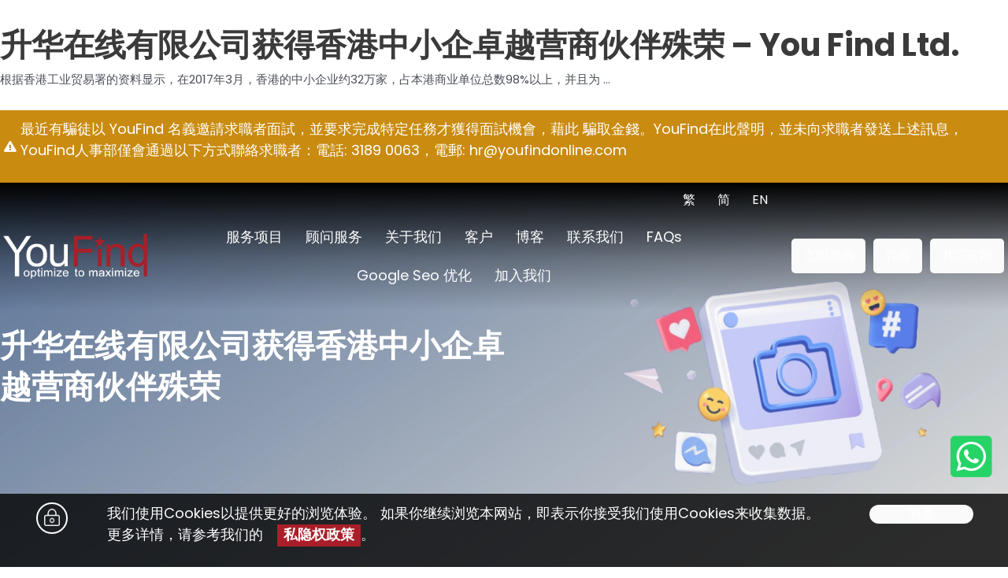

--- FILE ---
content_type: text/html; charset=UTF-8
request_url: https://www.youfind.hk/cn/blog/business-partner.html
body_size: 25621
content:
<!DOCTYPE html>
<html lang="zh-CN">
<head><meta name="google-site-verification" content="bAAY5qKhbKoJ6-oNc5fRvtq8r0LSGxyfSBa9GxV2L9w" />
<meta http-equiv="Content-Type" content="text/html;charset=UTF-8">
<meta charset="UTF-8">
<meta name="viewport" content="width=device-width, initial-scale=1">
<link rel="profile" href="https://gmpg.org/xfn/11">

<title>升华在线有限公司获得香港中小企卓越营商伙伴殊荣 – You Find Ltd.</title>

<link rel="dns-prefetch" href="//www.google.com">
<link rel="dns-prefetch" href="//fonts.googleapis.com">
<link rel="dns-prefetch" href="//s.w.org">
<link href="https://fonts.gstatic.com" crossorigin rel="preconnect">



<script>
window._wpemojiSettings = {"baseUrl":"https:\/\/s.w.org\/images\/core\/emoji\/14.0.0\/72x72\/","ext":".png","svgUrl":"https:\/\/s.w.org\/images\/core\/emoji\/14.0.0\/svg\/","svgExt":".svg","source":{"concatemoji":"https:\/\/www.youfind.hk\/cn\/wp-includes\/js\/wp-emoji-release.min.js?ver=6.0.2"}};
/*! This file is auto-generated */
!function(e,a,t){var n,r,o,i=a.createElement("canvas"),p=i.getContext&&i.getContext("2d");function s(e,t){var a=String.fromCharCode,e=(p.clearRect(0,0,i.width,i.height),p.fillText(a.apply(this,e),0,0),i.toDataURL());return p.clearRect(0,0,i.width,i.height),p.fillText(a.apply(this,t),0,0),e===i.toDataURL()}function c(e){var t=a.createElement("script");t.src=e,t.defer=t.type="text/javascript",a.getElementsByTagName("head")[0].appendChild(t)}for(o=Array("flag","emoji"),t.supports={everything:!0,everythingExceptFlag:!0},r=0;r<o.length;r++)t.supports[o[r]]=function(e){if(!p||!p.fillText)return!1;switch(p.textBaseline="top",p.font="600 32px Arial",e){case"flag":return s([127987,65039,8205,9895,65039],[127987,65039,8203,9895,65039])?!1:!s([55356,56826,55356,56819],[55356,56826,8203,55356,56819])&&!s([55356,57332,56128,56423,56128,56418,56128,56421,56128,56430,56128,56423,56128,56447],[55356,57332,8203,56128,56423,8203,56128,56418,8203,56128,56421,8203,56128,56430,8203,56128,56423,8203,56128,56447]);case"emoji":return!s([129777,127995,8205,129778,127999],[129777,127995,8203,129778,127999])}return!1}(o[r]),t.supports.everything=t.supports.everything&&t.supports[o[r]],"flag"!==o[r]&&(t.supports.everythingExceptFlag=t.supports.everythingExceptFlag&&t.supports[o[r]]);t.supports.everythingExceptFlag=t.supports.everythingExceptFlag&&!t.supports.flag,t.DOMReady=!1,t.readyCallback=function(){t.DOMReady=!0},t.supports.everything||(n=function(){t.readyCallback()},a.addEventListener?(a.addEventListener("DOMContentLoaded",n,!1),e.addEventListener("load",n,!1)):(e.attachEvent("onload",n),a.attachEvent("onreadystatechange",function(){"complete"===a.readyState&&t.readyCallback()})),(e=t.source||{}).concatemoji?c(e.concatemoji):e.wpemoji&&e.twemoji&&(c(e.twemoji),c(e.wpemoji)))}(window,document,window._wpemojiSettings);
</script>
<style>
img.wp-smiley,
img.emoji {
	display: inline !important;
	border: none !important;
	box-shadow: none !important;
	height: 1em !important;
	width: 1em !important;
	margin: 0 0.07em !important;
	vertical-align: -0.1em !important;
	background: none !important;
	padding: 0 !important;
}
</style>
	<link rel="stylesheet" id="astra-bb-builder-css" href="https://www.youfind.hk/cn/wp-content/themes/default/assets/css/minified/compatibility/page-builder/bb-plugin.min.css?ver=3.8.5" media="all">
<link rel="stylesheet" id="astra-theme-css-css" href="https://www.youfind.hk/cn/wp-content/themes/default/assets/css/minified/main.min.css?ver=3.8.5" media="all">
<style id="astra-theme-css-inline-css">
:root{--ast-container-default-xlg-padding:3em;--ast-container-default-lg-padding:3em;--ast-container-default-slg-padding:2em;--ast-container-default-md-padding:3em;--ast-container-default-sm-padding:3em;--ast-container-default-xs-padding:2.4em;--ast-container-default-xxs-padding:1.8em;}html{font-size:93.75%;}a{color:var(--ast-global-color-0);}a:hover,a:focus{color:var(--ast-global-color-1);}body,button,input,select,textarea,.ast-button,.ast-custom-button{font-family:-apple-system,BlinkMacSystemFont,Segoe UI,Roboto,Oxygen-Sans,Ubuntu,Cantarell,Helvetica Neue,sans-serif;font-weight:inherit;font-size:15px;font-size:1rem;}blockquote{color:var(--ast-global-color-3);}.site-title{font-size:35px;font-size:2.3333333333333rem;display:block;}.ast-archive-description .ast-archive-title{font-size:40px;font-size:2.6666666666667rem;}.site-header .site-description{font-size:15px;font-size:1rem;display:none;}.entry-title{font-size:30px;font-size:2rem;}h1,.entry-content h1{font-size:40px;font-size:2.6666666666667rem;}h2,.entry-content h2{font-size:30px;font-size:2rem;}h3,.entry-content h3{font-size:25px;font-size:1.6666666666667rem;}h4,.entry-content h4{font-size:20px;font-size:1.3333333333333rem;}h5,.entry-content h5{font-size:18px;font-size:1.2rem;}h6,.entry-content h6{font-size:15px;font-size:1rem;}.ast-single-post .entry-title,.page-title{font-size:30px;font-size:2rem;}::selection{background-color:var(--ast-global-color-0);color:#ffffff;}body,h1,.entry-title a,.entry-content h1,h2,.entry-content h2,h3,.entry-content h3,h4,.entry-content h4,h5,.entry-content h5,h6,.entry-content h6{color:var(--ast-global-color-3);}.tagcloud a:hover,.tagcloud a:focus,.tagcloud a.current-item{color:#ffffff;border-color:var(--ast-global-color-0);background-color:var(--ast-global-color-0);}input:focus,input[type="text"]:focus,input[type="email"]:focus,input[type="url"]:focus,input[type="password"]:focus,input[type="reset"]:focus,input[type="search"]:focus,textarea:focus{border-color:var(--ast-global-color-0);}input[type="radio"]:checked,input[type=reset],input[type="checkbox"]:checked,input[type="checkbox"]:hover:checked,input[type="checkbox"]:focus:checked,input[type=range]::-webkit-slider-thumb{border-color:var(--ast-global-color-0);background-color:var(--ast-global-color-0);box-shadow:none;}.site-footer a:hover + .post-count,.site-footer a:focus + .post-count{background:var(--ast-global-color-0);border-color:var(--ast-global-color-0);}.single .nav-links .nav-previous,.single .nav-links .nav-next{color:var(--ast-global-color-0);}.entry-meta,.entry-meta *{line-height:1.45;color:var(--ast-global-color-0);}.entry-meta a:hover,.entry-meta a:hover *,.entry-meta a:focus,.entry-meta a:focus *,.page-links > .page-link,.page-links .page-link:hover,.post-navigation a:hover{color:var(--ast-global-color-1);}#cat option,.secondary .calendar_wrap thead a,.secondary .calendar_wrap thead a:visited{color:var(--ast-global-color-0);}.secondary .calendar_wrap #today,.ast-progress-val span{background:var(--ast-global-color-0);}.secondary a:hover + .post-count,.secondary a:focus + .post-count{background:var(--ast-global-color-0);border-color:var(--ast-global-color-0);}.calendar_wrap #today > a{color:#ffffff;}.page-links .page-link,.single .post-navigation a{color:var(--ast-global-color-0);}.ast-archive-title{color:var(--ast-global-color-2);}.widget-title{font-size:21px;font-size:1.4rem;color:var(--ast-global-color-2);}.ast-logo-title-inline .site-logo-img{padding-right:1em;}.site-logo-img img{ transition:all 0.2s linear;}.ast-page-builder-template .hentry {margin: 0;}.ast-page-builder-template .site-content > .ast-container {max-width: 100%;padding: 0;}.ast-page-builder-template .site-content #primary {padding: 0;margin: 0;}.ast-page-builder-template .no-results {text-align: center;margin: 4em auto;}.ast-page-builder-template .ast-pagination {padding: 2em;}.ast-page-builder-template .entry-header.ast-no-title.ast-no-thumbnail {margin-top: 0;}.ast-page-builder-template .entry-header.ast-header-without-markup {margin-top: 0;margin-bottom: 0;}.ast-page-builder-template .entry-header.ast-no-title.ast-no-meta {margin-bottom: 0;}.ast-page-builder-template.single .post-navigation {padding-bottom: 2em;}.ast-page-builder-template.single-post .site-content > .ast-container {max-width: 100%;}.ast-page-builder-template .entry-header {margin-top: 2em;margin-left: auto;margin-right: auto;}.ast-single-post.ast-page-builder-template .site-main > article {padding-top: 2em;padding-left: 20px;padding-right: 20px;}.ast-page-builder-template .ast-archive-description {margin: 2em auto 0;padding-left: 20px;padding-right: 20px;}.ast-page-builder-template .ast-row {margin-left: 0;margin-right: 0;}.single.ast-page-builder-template .entry-header + .entry-content {margin-bottom: 2em;}@media(min-width: 921px) {.ast-page-builder-template.archive.ast-right-sidebar .ast-row article,.ast-page-builder-template.archive.ast-left-sidebar .ast-row article {padding-left: 0;padding-right: 0;}}@media (max-width:921px){#ast-desktop-header{display:none;}}@media (min-width:921px){#ast-mobile-header{display:none;}}.wp-block-buttons.aligncenter{justify-content:center;}@media (max-width:921px){.ast-theme-transparent-header #primary,.ast-theme-transparent-header #secondary{padding:0;}}@media (max-width:921px){.ast-plain-container.ast-no-sidebar #primary{padding:0;}}.ast-plain-container.ast-no-sidebar #primary{margin-top:0;margin-bottom:0;}.ast-plain-container.ast-no-sidebar #primary{margin-top:60px;margin-bottom:60px;}.wp-block-button.is-style-outline .wp-block-button__link{border-color:var(--ast-global-color-0);}.wp-block-button.is-style-outline > .wp-block-button__link:not(.has-text-color),.wp-block-button.wp-block-button__link.is-style-outline:not(.has-text-color){color:var(--ast-global-color-0);}.wp-block-button.is-style-outline .wp-block-button__link:hover,.wp-block-button.is-style-outline .wp-block-button__link:focus{color:#ffffff !important;background-color:var(--ast-global-color-1);border-color:var(--ast-global-color-1);}.post-page-numbers.current .page-link,.ast-pagination .page-numbers.current{color:#ffffff;border-color:var(--ast-global-color-0);background-color:var(--ast-global-color-0);border-radius:2px;}h1.widget-title{font-weight:inherit;}h2.widget-title{font-weight:inherit;}h3.widget-title{font-weight:inherit;}#page{display:flex;flex-direction:column;min-height:100vh;}.ast-404-layout-1 h1.page-title{color:var(--ast-global-color-2);}.single .post-navigation a{line-height:1em;height:inherit;}.error-404 .page-sub-title{font-size:1.5rem;font-weight:inherit;}.search .site-content .content-area .search-form{margin-bottom:0;}#page .site-content{flex-grow:1;}.widget{margin-bottom:3.5em;}#secondary li{line-height:1.5em;}#secondary .wp-block-group h2{margin-bottom:0.7em;}#secondary h2{font-size:1.7rem;}.ast-separate-container .ast-article-post,.ast-separate-container .ast-article-single,.ast-separate-container .ast-comment-list li.depth-1,.ast-separate-container .comment-respond{padding:3em;}.ast-separate-container .ast-comment-list li.depth-1,.hentry{margin-bottom:2em;}.ast-separate-container .ast-archive-description,.ast-separate-container .ast-author-box{background-color:var(--ast-global-color-5);border-bottom:1px solid var(--ast-global-color-6);}.ast-separate-container .comments-title{padding:2em 2em 0 2em;}.ast-page-builder-template .comment-form-textarea,.ast-comment-formwrap .ast-grid-common-col{padding:0;}.ast-comment-formwrap{padding:0 20px;display:inline-flex;column-gap:20px;}.archive.ast-page-builder-template .entry-header{margin-top:2em;}.ast-page-builder-template .ast-comment-formwrap{width:100%;}.entry-title{margin-bottom:0.5em;}.ast-archive-description .ast-archive-title{margin-bottom:10px;text-transform:capitalize;}.ast-archive-description p{font-size:inherit;font-weight:inherit;line-height:inherit;}@media (min-width:921px){.ast-left-sidebar.ast-page-builder-template #secondary,.archive.ast-right-sidebar.ast-page-builder-template .site-main{padding-left:20px;padding-right:20px;}}@media (max-width:544px){.ast-comment-formwrap.ast-row{column-gap:10px;}}@media (min-width:1201px){.ast-separate-container .ast-article-post,.ast-separate-container .ast-article-single,.ast-separate-container .ast-archive-description,.ast-separate-container .ast-author-box,.ast-separate-container .ast-404-layout-1,.ast-separate-container .no-results{padding:3em;}}@media (max-width:921px){.ast-separate-container #primary,.ast-separate-container #secondary{padding:1.5em 0;}#primary,#secondary{padding:1.5em 0;margin:0;}.ast-left-sidebar #content > .ast-container{display:flex;flex-direction:column-reverse;width:100%;}}@media (min-width:922px){.ast-separate-container.ast-right-sidebar #primary,.ast-separate-container.ast-left-sidebar #primary{border:0;}.search-no-results.ast-separate-container #primary{margin-bottom:4em;}}.wp-block-button .wp-block-button__link{color:#ffffff;}.wp-block-button .wp-block-button__link:hover,.wp-block-button .wp-block-button__link:focus{color:#ffffff;background-color:var(--ast-global-color-1);border-color:var(--ast-global-color-1);}.wp-block-button .wp-block-button__link,.wp-block-search .wp-block-search__button,body .wp-block-file .wp-block-file__button{border-color:var(--ast-global-color-0);background-color:var(--ast-global-color-0);color:#ffffff;font-family:inherit;font-weight:inherit;line-height:1;border-radius:2px;padding-top:15px;padding-right:30px;padding-bottom:15px;padding-left:30px;}@media (max-width:921px){.wp-block-button .wp-block-button__link,.wp-block-search .wp-block-search__button,body .wp-block-file .wp-block-file__button{padding-top:14px;padding-right:28px;padding-bottom:14px;padding-left:28px;}}@media (max-width:544px){.wp-block-button .wp-block-button__link,.wp-block-search .wp-block-search__button,body .wp-block-file .wp-block-file__button{padding-top:12px;padding-right:24px;padding-bottom:12px;padding-left:24px;}}.menu-toggle,button,.ast-button,.ast-custom-button,.button,input#submit,input[type="button"],input[type="submit"],input[type="reset"],form[CLASS*="wp-block-search__"].wp-block-search .wp-block-search__inside-wrapper .wp-block-search__button,body .wp-block-file .wp-block-file__button,.search .search-submit{border-style:solid;border-top-width:0;border-right-width:0;border-left-width:0;border-bottom-width:0;color:#ffffff;border-color:var(--ast-global-color-0);background-color:var(--ast-global-color-0);border-radius:2px;padding-top:15px;padding-right:30px;padding-bottom:15px;padding-left:30px;font-family:inherit;font-weight:inherit;line-height:1;}button:focus,.menu-toggle:hover,button:hover,.ast-button:hover,.ast-custom-button:hover .button:hover,.ast-custom-button:hover ,input[type=reset]:hover,input[type=reset]:focus,input#submit:hover,input#submit:focus,input[type="button"]:hover,input[type="button"]:focus,input[type="submit"]:hover,input[type="submit"]:focus,form[CLASS*="wp-block-search__"].wp-block-search .wp-block-search__inside-wrapper .wp-block-search__button:hover,form[CLASS*="wp-block-search__"].wp-block-search .wp-block-search__inside-wrapper .wp-block-search__button:focus,body .wp-block-file .wp-block-file__button:hover,body .wp-block-file .wp-block-file__button:focus{color:#ffffff;background-color:var(--ast-global-color-1);border-color:var(--ast-global-color-1);}form[CLASS*="wp-block-search__"].wp-block-search .wp-block-search__inside-wrapper .wp-block-search__button.has-icon{padding-top:calc(15px - 3px);padding-right:calc(30px - 3px);padding-bottom:calc(15px - 3px);padding-left:calc(30px - 3px);}@media (min-width:544px){.ast-container{max-width:100%;}}@media (max-width:544px){.ast-separate-container .ast-article-post,.ast-separate-container .ast-article-single,.ast-separate-container .comments-title,.ast-separate-container .ast-archive-description{padding:1.5em 1em;}.ast-separate-container #content .ast-container{padding-left:0.54em;padding-right:0.54em;}.ast-separate-container .ast-comment-list li.depth-1{padding:1.5em 1em;margin-bottom:1.5em;}.ast-separate-container .ast-comment-list .bypostauthor{padding:.5em;}.ast-search-menu-icon.ast-dropdown-active .search-field{width:170px;}.menu-toggle,button,.ast-button,.button,input#submit,input[type="button"],input[type="submit"],input[type="reset"]{padding-top:12px;padding-right:24px;padding-bottom:12px;padding-left:24px;}}@media (max-width:921px){.menu-toggle,button,.ast-button,.button,input#submit,input[type="button"],input[type="submit"],input[type="reset"]{padding-top:14px;padding-right:28px;padding-bottom:14px;padding-left:28px;}.ast-mobile-header-stack .main-header-bar .ast-search-menu-icon{display:inline-block;}.ast-header-break-point.ast-header-custom-item-outside .ast-mobile-header-stack .main-header-bar .ast-search-icon{margin:0;}.ast-comment-avatar-wrap img{max-width:2.5em;}.ast-separate-container .ast-comment-list li.depth-1{padding:1.5em 2.14em;}.ast-separate-container .comment-respond{padding:2em 2.14em;}.ast-comment-meta{padding:0 1.8888em 1.3333em;}}@media (min-width:545px){.ast-page-builder-template .comments-area,.single.ast-page-builder-template .entry-header,.single.ast-page-builder-template .post-navigation,.single.ast-page-builder-template .ast-single-related-posts-container{max-width:1240px;margin-left:auto;margin-right:auto;}}@media (max-width:921px){.site-title{display:block;}.ast-archive-description .ast-archive-title{font-size:40px;}.site-header .site-description{display:none;}.entry-title{font-size:30px;}h1,.entry-content h1{font-size:30px;}h2,.entry-content h2{font-size:25px;}h3,.entry-content h3{font-size:20px;}.ast-single-post .entry-title,.page-title{font-size:30px;}}@media (max-width:544px){.site-title{display:block;}.ast-archive-description .ast-archive-title{font-size:40px;}.site-header .site-description{display:none;}.entry-title{font-size:30px;}h1,.entry-content h1{font-size:30px;}h2,.entry-content h2{font-size:25px;}h3,.entry-content h3{font-size:20px;}.ast-single-post .entry-title,.page-title{font-size:30px;}}@media (max-width:921px){html{font-size:85.5%;}}@media (max-width:544px){html{font-size:85.5%;}}@media (min-width:922px){.ast-container{max-width:1240px;}}@media (min-width:922px){.site-content .ast-container{display:flex;}}@media (max-width:921px){.site-content .ast-container{flex-direction:column;}}@media (min-width:922px){.main-header-menu .sub-menu .menu-item.ast-left-align-sub-menu:hover > .sub-menu,.main-header-menu .sub-menu .menu-item.ast-left-align-sub-menu.focus > .sub-menu{margin-left:-0px;}}blockquote,cite {font-style: initial;}.wp-block-file {display: flex;align-items: center;flex-wrap: wrap;justify-content: space-between;}.wp-block-pullquote {border: none;}.wp-block-pullquote blockquote::before {content: "\201D";font-family: "Helvetica",sans-serif;display: flex;transform: rotate( 180deg );font-size: 6rem;font-style: normal;line-height: 1;font-weight: bold;align-items: center;justify-content: center;}.has-text-align-right > blockquote::before {justify-content: flex-start;}.has-text-align-left > blockquote::before {justify-content: flex-end;}figure.wp-block-pullquote.is-style-solid-color blockquote {max-width: 100%;text-align: inherit;}html body {--wp--custom--ast-default-block-top-padding: 3em;--wp--custom--ast-default-block-right-padding: 3em;--wp--custom--ast-default-block-bottom-padding: 3em;--wp--custom--ast-default-block-left-padding: 3em;--wp--custom--ast-container-width: 1200px;--wp--custom--ast-content-width-size: 1200px;--wp--custom--ast-wide-width-size: calc(1200px + var(--wp--custom--ast-default-block-left-padding) + var(--wp--custom--ast-default-block-right-padding));}@media(max-width: 921px) {html body {--wp--custom--ast-default-block-top-padding: 3em;--wp--custom--ast-default-block-right-padding: 2em;--wp--custom--ast-default-block-bottom-padding: 3em;--wp--custom--ast-default-block-left-padding: 2em;}}@media(max-width: 544px) {html body {--wp--custom--ast-default-block-top-padding: 3em;--wp--custom--ast-default-block-right-padding: 1.5em;--wp--custom--ast-default-block-bottom-padding: 3em;--wp--custom--ast-default-block-left-padding: 1.5em;}}.entry-content > .wp-block-group,.entry-content > .wp-block-cover,.entry-content > .wp-block-columns {padding-top: var(--wp--custom--ast-default-block-top-padding);padding-right: var(--wp--custom--ast-default-block-right-padding);padding-bottom: var(--wp--custom--ast-default-block-bottom-padding);padding-left: var(--wp--custom--ast-default-block-left-padding);}.ast-plain-container.ast-no-sidebar .entry-content > .alignfull,.ast-page-builder-template .ast-no-sidebar .entry-content > .alignfull {margin-left: calc( -50vw + 50%);margin-right: calc( -50vw + 50%);max-width: 100vw;width: 100vw;}.ast-plain-container.ast-no-sidebar .entry-content .alignfull .alignfull,.ast-page-builder-template.ast-no-sidebar .entry-content .alignfull .alignfull,.ast-plain-container.ast-no-sidebar .entry-content .alignfull .alignwide,.ast-page-builder-template.ast-no-sidebar .entry-content .alignfull .alignwide,.ast-plain-container.ast-no-sidebar .entry-content .alignwide .alignfull,.ast-page-builder-template.ast-no-sidebar .entry-content .alignwide .alignfull,.ast-plain-container.ast-no-sidebar .entry-content .alignwide .alignwide,.ast-page-builder-template.ast-no-sidebar .entry-content .alignwide .alignwide,.ast-plain-container.ast-no-sidebar .entry-content .wp-block-column .alignfull,.ast-page-builder-template.ast-no-sidebar .entry-content .wp-block-column .alignfull,.ast-plain-container.ast-no-sidebar .entry-content .wp-block-column .alignwide,.ast-page-builder-template.ast-no-sidebar .entry-content .wp-block-column .alignwide {margin-left: auto;margin-right: auto;width: 100%;}[ast-blocks-layout] .wp-block-separator:not(.is-style-dots) {height: 0;}[ast-blocks-layout] .wp-block-separator {margin: 20px auto;}[ast-blocks-layout] .wp-block-separator:not(.is-style-wide):not(.is-style-dots) {max-width: 100px;}[ast-blocks-layout] .wp-block-separator.has-background {padding: 0;}.entry-content[ast-blocks-layout] > * {max-width: var(--wp--custom--ast-content-width-size);margin-left: auto;margin-right: auto;}.entry-content[ast-blocks-layout] > .alignwide {max-width: var(--wp--custom--ast-wide-width-size);}.entry-content[ast-blocks-layout] .alignfull {max-width: none;}.entry-content .wp-block-columns {margin-bottom: 0;}blockquote {margin: 1.5em;border: none;}.wp-block-quote:not(.has-text-align-right):not(.has-text-align-center) {border-left: 5px solid rgba(0,0,0,0.05);}.has-text-align-right > blockquote,blockquote.has-text-align-right {border-right: 5px solid rgba(0,0,0,0.05);}.has-text-align-left > blockquote,blockquote.has-text-align-left {border-left: 5px solid rgba(0,0,0,0.05);}.wp-block-site-tagline,.wp-block-latest-posts .read-more {margin-top: 15px;}.wp-block-loginout p label {display: block;}.wp-block-loginout p:not(.login-remember):not(.login-submit) input {width: 100%;}.wp-block-loginout input:focus {border-color: transparent;}.wp-block-loginout input:focus {outline: thin dotted;}.entry-content .wp-block-media-text .wp-block-media-text__content {padding: 0 0 0 8%;}.entry-content .wp-block-media-text.has-media-on-the-right .wp-block-media-text__content {padding: 0 8% 0 0;}.entry-content .wp-block-media-text.has-background .wp-block-media-text__content {padding: 8%;}.entry-content .wp-block-cover:not([class*="background-color"]) .wp-block-cover__inner-container,.entry-content .wp-block-cover:not([class*="background-color"]) .wp-block-cover-image-text,.entry-content .wp-block-cover:not([class*="background-color"]) .wp-block-cover-text,.entry-content .wp-block-cover-image:not([class*="background-color"]) .wp-block-cover__inner-container,.entry-content .wp-block-cover-image:not([class*="background-color"]) .wp-block-cover-image-text,.entry-content .wp-block-cover-image:not([class*="background-color"]) .wp-block-cover-text {color: var(--ast-global-color-5);}.wp-block-loginout .login-remember input {width: 1.1rem;height: 1.1rem;margin: 0 5px 4px 0;vertical-align: middle;}.wp-block-latest-posts > li > *:first-child,.wp-block-latest-posts:not(.is-grid) > li:first-child {margin-top: 0;}.wp-block-search__inside-wrapper .wp-block-search__input {padding: 0 10px;color: var(--ast-global-color-3);background: var(--ast-global-color-5);border-color: #e5e5e5;}.wp-block-latest-posts .read-more {margin-bottom: 1.5em;}.wp-block-search__no-button .wp-block-search__inside-wrapper .wp-block-search__input {padding-top: 5px;padding-bottom: 5px;}.wp-block-latest-posts .wp-block-latest-posts__post-date,.wp-block-latest-posts .wp-block-latest-posts__post-author {font-size: 1rem;}.wp-block-latest-posts > li > *,.wp-block-latest-posts:not(.is-grid) > li {margin-top: 12px;margin-bottom: 12px;}.ast-page-builder-template .entry-content[ast-blocks-layout] > *,.ast-page-builder-template .entry-content[ast-blocks-layout] > .alignfull > * {max-width: none;}.ast-page-builder-template .entry-content[ast-blocks-layout] > .alignwide > * {max-width: var(--wp--custom--ast-wide-width-size);}.ast-page-builder-template .entry-content[ast-blocks-layout] > .inherit-container-width > *,.ast-page-builder-template .entry-content[ast-blocks-layout] > * > *,.entry-content[ast-blocks-layout] > .wp-block-cover .wp-block-cover__inner-container {max-width: var(--wp--custom--ast-content-width-size);margin-left: auto;margin-right: auto;}.entry-content[ast-blocks-layout] .wp-block-cover:not(.alignleft):not(.alignright) {width: auto;}@media(max-width: 1200px) {.ast-separate-container .entry-content > .alignfull,.ast-separate-container .entry-content[ast-blocks-layout] > .alignwide,.ast-plain-container .entry-content[ast-blocks-layout] > .alignwide,.ast-plain-container .entry-content .alignfull {margin-left: calc(-1 * min(var(--ast-container-default-xlg-padding),20px)) ;margin-right: calc(-1 * min(var(--ast-container-default-xlg-padding),20px));}}@media(min-width: 1201px) {.ast-separate-container .entry-content > .alignfull {margin-left: calc(-1 * var(--ast-container-default-xlg-padding) );margin-right: calc(-1 * var(--ast-container-default-xlg-padding) );}.ast-separate-container .entry-content[ast-blocks-layout] > .alignwide,.ast-plain-container .entry-content[ast-blocks-layout] > .alignwide {margin-left: calc(-1 * var(--wp--custom--ast-default-block-left-padding) );margin-right: calc(-1 * var(--wp--custom--ast-default-block-right-padding) );}}@media(min-width: 921px) {.ast-separate-container .entry-content .wp-block-group.alignwide:not(.inherit-container-width) > :where(:not(.alignleft):not(.alignright)),.ast-plain-container .entry-content .wp-block-group.alignwide:not(.inherit-container-width) > :where(:not(.alignleft):not(.alignright)) {max-width: calc( var(--wp--custom--ast-content-width-size) + 80px );}.ast-plain-container.ast-right-sidebar .entry-content[ast-blocks-layout] .alignfull,.ast-plain-container.ast-left-sidebar .entry-content[ast-blocks-layout] .alignfull {margin-left: -60px;margin-right: -60px;}}@media(min-width: 544px) {.entry-content > .alignleft {margin-right: 20px;}.entry-content > .alignright {margin-left: 20px;}}@media (max-width:544px){.wp-block-columns .wp-block-column:not(:last-child){margin-bottom:20px;}.wp-block-latest-posts{margin:0;}}@media( max-width: 600px ) {.entry-content .wp-block-media-text .wp-block-media-text__content,.entry-content .wp-block-media-text.has-media-on-the-right .wp-block-media-text__content {padding: 8% 0 0;}.entry-content .wp-block-media-text.has-background .wp-block-media-text__content {padding: 8%;}}:root .has-ast-global-color-0-color{color:var(--ast-global-color-0);}:root .has-ast-global-color-0-background-color{background-color:var(--ast-global-color-0);}:root .wp-block-button .has-ast-global-color-0-color{color:var(--ast-global-color-0);}:root .wp-block-button .has-ast-global-color-0-background-color{background-color:var(--ast-global-color-0);}:root .has-ast-global-color-1-color{color:var(--ast-global-color-1);}:root .has-ast-global-color-1-background-color{background-color:var(--ast-global-color-1);}:root .wp-block-button .has-ast-global-color-1-color{color:var(--ast-global-color-1);}:root .wp-block-button .has-ast-global-color-1-background-color{background-color:var(--ast-global-color-1);}:root .has-ast-global-color-2-color{color:var(--ast-global-color-2);}:root .has-ast-global-color-2-background-color{background-color:var(--ast-global-color-2);}:root .wp-block-button .has-ast-global-color-2-color{color:var(--ast-global-color-2);}:root .wp-block-button .has-ast-global-color-2-background-color{background-color:var(--ast-global-color-2);}:root .has-ast-global-color-3-color{color:var(--ast-global-color-3);}:root .has-ast-global-color-3-background-color{background-color:var(--ast-global-color-3);}:root .wp-block-button .has-ast-global-color-3-color{color:var(--ast-global-color-3);}:root .wp-block-button .has-ast-global-color-3-background-color{background-color:var(--ast-global-color-3);}:root .has-ast-global-color-4-color{color:var(--ast-global-color-4);}:root .has-ast-global-color-4-background-color{background-color:var(--ast-global-color-4);}:root .wp-block-button .has-ast-global-color-4-color{color:var(--ast-global-color-4);}:root .wp-block-button .has-ast-global-color-4-background-color{background-color:var(--ast-global-color-4);}:root .has-ast-global-color-5-color{color:var(--ast-global-color-5);}:root .has-ast-global-color-5-background-color{background-color:var(--ast-global-color-5);}:root .wp-block-button .has-ast-global-color-5-color{color:var(--ast-global-color-5);}:root .wp-block-button .has-ast-global-color-5-background-color{background-color:var(--ast-global-color-5);}:root .has-ast-global-color-6-color{color:var(--ast-global-color-6);}:root .has-ast-global-color-6-background-color{background-color:var(--ast-global-color-6);}:root .wp-block-button .has-ast-global-color-6-color{color:var(--ast-global-color-6);}:root .wp-block-button .has-ast-global-color-6-background-color{background-color:var(--ast-global-color-6);}:root .has-ast-global-color-7-color{color:var(--ast-global-color-7);}:root .has-ast-global-color-7-background-color{background-color:var(--ast-global-color-7);}:root .wp-block-button .has-ast-global-color-7-color{color:var(--ast-global-color-7);}:root .wp-block-button .has-ast-global-color-7-background-color{background-color:var(--ast-global-color-7);}:root .has-ast-global-color-8-color{color:var(--ast-global-color-8);}:root .has-ast-global-color-8-background-color{background-color:var(--ast-global-color-8);}:root .wp-block-button .has-ast-global-color-8-color{color:var(--ast-global-color-8);}:root .wp-block-button .has-ast-global-color-8-background-color{background-color:var(--ast-global-color-8);}:root{--ast-global-color-0:#0170B9;--ast-global-color-1:#3a3a3a;--ast-global-color-2:#3a3a3a;--ast-global-color-3:#4B4F58;--ast-global-color-4:#F5F5F5;--ast-global-color-5:#FFFFFF;--ast-global-color-6:#F2F5F7;--ast-global-color-7:#424242;--ast-global-color-8:#000000;}.ast-breadcrumbs .trail-browse,.ast-breadcrumbs .trail-items,.ast-breadcrumbs .trail-items li{display:inline-block;margin:0;padding:0;border:none;background:inherit;text-indent:0;}.ast-breadcrumbs .trail-browse{font-size:inherit;font-style:inherit;font-weight:inherit;color:inherit;}.ast-breadcrumbs .trail-items{list-style:none;}.trail-items li::after{padding:0 0.3em;content:"\00bb";}.trail-items li:last-of-type::after{display:none;}h1,.entry-content h1,h2,.entry-content h2,h3,.entry-content h3,h4,.entry-content h4,h5,.entry-content h5,h6,.entry-content h6{color:var(--ast-global-color-2);}.entry-title a{color:var(--ast-global-color-2);}@media (max-width:921px){.ast-builder-grid-row-container.ast-builder-grid-row-tablet-3-firstrow .ast-builder-grid-row > *:first-child,.ast-builder-grid-row-container.ast-builder-grid-row-tablet-3-lastrow .ast-builder-grid-row > *:last-child{grid-column:1 / -1;}}@media (max-width:544px){.ast-builder-grid-row-container.ast-builder-grid-row-mobile-3-firstrow .ast-builder-grid-row > *:first-child,.ast-builder-grid-row-container.ast-builder-grid-row-mobile-3-lastrow .ast-builder-grid-row > *:last-child{grid-column:1 / -1;}}.ast-header-break-point .main-header-bar{border-bottom-width:1px;}@media (min-width:922px){.main-header-bar{border-bottom-width:1px;}}.main-header-menu .menu-item, #astra-footer-menu .menu-item, .main-header-bar .ast-masthead-custom-menu-items{-js-display:flex;display:flex;-webkit-box-pack:center;-webkit-justify-content:center;-moz-box-pack:center;-ms-flex-pack:center;justify-content:center;-webkit-box-orient:vertical;-webkit-box-direction:normal;-webkit-flex-direction:column;-moz-box-orient:vertical;-moz-box-direction:normal;-ms-flex-direction:column;flex-direction:column;}.main-header-menu > .menu-item > .menu-link, #astra-footer-menu > .menu-item > .menu-link{height:100%;-webkit-box-align:center;-webkit-align-items:center;-moz-box-align:center;-ms-flex-align:center;align-items:center;-js-display:flex;display:flex;}.ast-header-break-point .main-navigation ul .menu-item .menu-link .icon-arrow:first-of-type svg{top:.2em;margin-top:0px;margin-left:0px;width:.65em;transform:translate(0, -2px) rotateZ(270deg);}.ast-mobile-popup-content .ast-submenu-expanded > .ast-menu-toggle{transform:rotateX(180deg);}.ast-separate-container .blog-layout-1, .ast-separate-container .blog-layout-2, .ast-separate-container .blog-layout-3{background-color:transparent;background-image:none;}.ast-separate-container .ast-article-post{background-color:var(--ast-global-color-5);;}@media (max-width:921px){.ast-separate-container .ast-article-post{background-color:var(--ast-global-color-5);;}}@media (max-width:544px){.ast-separate-container .ast-article-post{background-color:var(--ast-global-color-5);;}}.ast-separate-container .ast-article-single:not(.ast-related-post), .ast-separate-container .comments-area .comment-respond,.ast-separate-container .comments-area .ast-comment-list li, .ast-separate-container .ast-woocommerce-container, .ast-separate-container .error-404, .ast-separate-container .no-results, .single.ast-separate-container .site-main .ast-author-meta, .ast-separate-container .related-posts-title-wrapper, .ast-separate-container.ast-two-container #secondary .widget,.ast-separate-container .comments-count-wrapper, .ast-box-layout.ast-plain-container .site-content,.ast-padded-layout.ast-plain-container .site-content, .ast-separate-container .comments-area .comments-title{background-color:var(--ast-global-color-5);;}@media (max-width:921px){.ast-separate-container .ast-article-single:not(.ast-related-post), .ast-separate-container .comments-area .comment-respond,.ast-separate-container .comments-area .ast-comment-list li, .ast-separate-container .ast-woocommerce-container, .ast-separate-container .error-404, .ast-separate-container .no-results, .single.ast-separate-container .site-main .ast-author-meta, .ast-separate-container .related-posts-title-wrapper, .ast-separate-container.ast-two-container #secondary .widget,.ast-separate-container .comments-count-wrapper, .ast-box-layout.ast-plain-container .site-content,.ast-padded-layout.ast-plain-container .site-content, .ast-separate-container .comments-area .comments-title{background-color:var(--ast-global-color-5);;}}@media (max-width:544px){.ast-separate-container .ast-article-single:not(.ast-related-post), .ast-separate-container .comments-area .comment-respond,.ast-separate-container .comments-area .ast-comment-list li, .ast-separate-container .ast-woocommerce-container, .ast-separate-container .error-404, .ast-separate-container .no-results, .single.ast-separate-container .site-main .ast-author-meta, .ast-separate-container .related-posts-title-wrapper, .ast-separate-container.ast-two-container #secondary .widget,.ast-separate-container .comments-count-wrapper, .ast-box-layout.ast-plain-container .site-content,.ast-padded-layout.ast-plain-container .site-content, .ast-separate-container .comments-area .comments-title{background-color:var(--ast-global-color-5);;}}.ast-plain-container, .ast-page-builder-template{background-color:var(--ast-global-color-5);;}@media (max-width:921px){.ast-plain-container, .ast-page-builder-template{background-color:var(--ast-global-color-5);;}}@media (max-width:544px){.ast-plain-container, .ast-page-builder-template{background-color:var(--ast-global-color-5);;}}.ast-builder-menu-mobile .main-navigation .menu-item > .menu-link{font-family:inherit;font-weight:inherit;}.ast-builder-menu-mobile .main-navigation .menu-item.menu-item-has-children > .ast-menu-toggle{top:0;}.ast-builder-menu-mobile .main-navigation .menu-item-has-children > .menu-link:after{content:unset;}.ast-hfb-header .ast-builder-menu-mobile .main-header-menu, .ast-hfb-header .ast-builder-menu-mobile .main-navigation .menu-item .menu-link, .ast-hfb-header .ast-builder-menu-mobile .main-navigation .menu-item .sub-menu .menu-link{border-style:none;}.ast-builder-menu-mobile .main-navigation .menu-item.menu-item-has-children > .ast-menu-toggle{top:0;}@media (max-width:921px){.ast-builder-menu-mobile .main-navigation .menu-item.menu-item-has-children > .ast-menu-toggle{top:0;}.ast-builder-menu-mobile .main-navigation .menu-item-has-children > .menu-link:after{content:unset;}}@media (max-width:544px){.ast-builder-menu-mobile .main-navigation .menu-item.menu-item-has-children > .ast-menu-toggle{top:0;}}.ast-builder-menu-mobile .main-navigation{display:block;}@media (max-width:921px){.ast-header-break-point .ast-builder-menu-mobile .main-navigation{display:block;}}@media (max-width:544px){.ast-header-break-point .ast-builder-menu-mobile .main-navigation{display:block;}}
</style>
<link rel="stylesheet" id="wp-block-library-css" href="https://www.youfind.hk/cn/wp-includes/css/dist/block-library/style.min.css?ver=6.0.2" media="all">
<style id="global-styles-inline-css">
body{--wp--preset--color--black: #000000;--wp--preset--color--cyan-bluish-gray: #abb8c3;--wp--preset--color--white: #ffffff;--wp--preset--color--pale-pink: #f78da7;--wp--preset--color--vivid-red: #cf2e2e;--wp--preset--color--luminous-vivid-orange: #ff6900;--wp--preset--color--luminous-vivid-amber: #fcb900;--wp--preset--color--light-green-cyan: #7bdcb5;--wp--preset--color--vivid-green-cyan: #00d084;--wp--preset--color--pale-cyan-blue: #8ed1fc;--wp--preset--color--vivid-cyan-blue: #0693e3;--wp--preset--color--vivid-purple: #9b51e0;--wp--preset--color--ast-global-color-0: var(--ast-global-color-0);--wp--preset--color--ast-global-color-1: var(--ast-global-color-1);--wp--preset--color--ast-global-color-2: var(--ast-global-color-2);--wp--preset--color--ast-global-color-3: var(--ast-global-color-3);--wp--preset--color--ast-global-color-4: var(--ast-global-color-4);--wp--preset--color--ast-global-color-5: var(--ast-global-color-5);--wp--preset--color--ast-global-color-6: var(--ast-global-color-6);--wp--preset--color--ast-global-color-7: var(--ast-global-color-7);--wp--preset--color--ast-global-color-8: var(--ast-global-color-8);--wp--preset--gradient--vivid-cyan-blue-to-vivid-purple: linear-gradient(135deg,rgba(6,147,227,1) 0%,rgb(155,81,224) 100%);--wp--preset--gradient--light-green-cyan-to-vivid-green-cyan: linear-gradient(135deg,rgb(122,220,180) 0%,rgb(0,208,130) 100%);--wp--preset--gradient--luminous-vivid-amber-to-luminous-vivid-orange: linear-gradient(135deg,rgba(252,185,0,1) 0%,rgba(255,105,0,1) 100%);--wp--preset--gradient--luminous-vivid-orange-to-vivid-red: linear-gradient(135deg,rgba(255,105,0,1) 0%,rgb(207,46,46) 100%);--wp--preset--gradient--very-light-gray-to-cyan-bluish-gray: linear-gradient(135deg,rgb(238,238,238) 0%,rgb(169,184,195) 100%);--wp--preset--gradient--cool-to-warm-spectrum: linear-gradient(135deg,rgb(74,234,220) 0%,rgb(151,120,209) 20%,rgb(207,42,186) 40%,rgb(238,44,130) 60%,rgb(251,105,98) 80%,rgb(254,248,76) 100%);--wp--preset--gradient--blush-light-purple: linear-gradient(135deg,rgb(255,206,236) 0%,rgb(152,150,240) 100%);--wp--preset--gradient--blush-bordeaux: linear-gradient(135deg,rgb(254,205,165) 0%,rgb(254,45,45) 50%,rgb(107,0,62) 100%);--wp--preset--gradient--luminous-dusk: linear-gradient(135deg,rgb(255,203,112) 0%,rgb(199,81,192) 50%,rgb(65,88,208) 100%);--wp--preset--gradient--pale-ocean: linear-gradient(135deg,rgb(255,245,203) 0%,rgb(182,227,212) 50%,rgb(51,167,181) 100%);--wp--preset--gradient--electric-grass: linear-gradient(135deg,rgb(202,248,128) 0%,rgb(113,206,126) 100%);--wp--preset--gradient--midnight: linear-gradient(135deg,rgb(2,3,129) 0%,rgb(40,116,252) 100%);--wp--preset--duotone--dark-grayscale: url('#wp-duotone-dark-grayscale');--wp--preset--duotone--grayscale: url('#wp-duotone-grayscale');--wp--preset--duotone--purple-yellow: url('#wp-duotone-purple-yellow');--wp--preset--duotone--blue-red: url('#wp-duotone-blue-red');--wp--preset--duotone--midnight: url('#wp-duotone-midnight');--wp--preset--duotone--magenta-yellow: url('#wp-duotone-magenta-yellow');--wp--preset--duotone--purple-green: url('#wp-duotone-purple-green');--wp--preset--duotone--blue-orange: url('#wp-duotone-blue-orange');--wp--preset--font-size--small: 13px;--wp--preset--font-size--medium: 20px;--wp--preset--font-size--large: 36px;--wp--preset--font-size--x-large: 42px;}body { margin: 0; }body{--wp--style--block-gap: 24px;}.wp-site-blocks > .alignleft { float: left; margin-right: 2em; }.wp-site-blocks > .alignright { float: right; margin-left: 2em; }.wp-site-blocks > .aligncenter { justify-content: center; margin-left: auto; margin-right: auto; }.wp-site-blocks > * { margin-block-start: 0; margin-block-end: 0; }.wp-site-blocks > * + * { margin-block-start: var( --wp--style--block-gap ); }.has-black-color{color: var(--wp--preset--color--black) !important;}.has-cyan-bluish-gray-color{color: var(--wp--preset--color--cyan-bluish-gray) !important;}.has-white-color{color: var(--wp--preset--color--white) !important;}.has-pale-pink-color{color: var(--wp--preset--color--pale-pink) !important;}.has-vivid-red-color{color: var(--wp--preset--color--vivid-red) !important;}.has-luminous-vivid-orange-color{color: var(--wp--preset--color--luminous-vivid-orange) !important;}.has-luminous-vivid-amber-color{color: var(--wp--preset--color--luminous-vivid-amber) !important;}.has-light-green-cyan-color{color: var(--wp--preset--color--light-green-cyan) !important;}.has-vivid-green-cyan-color{color: var(--wp--preset--color--vivid-green-cyan) !important;}.has-pale-cyan-blue-color{color: var(--wp--preset--color--pale-cyan-blue) !important;}.has-vivid-cyan-blue-color{color: var(--wp--preset--color--vivid-cyan-blue) !important;}.has-vivid-purple-color{color: var(--wp--preset--color--vivid-purple) !important;}.has-ast-global-color-0-color{color: var(--wp--preset--color--ast-global-color-0) !important;}.has-ast-global-color-1-color{color: var(--wp--preset--color--ast-global-color-1) !important;}.has-ast-global-color-2-color{color: var(--wp--preset--color--ast-global-color-2) !important;}.has-ast-global-color-3-color{color: var(--wp--preset--color--ast-global-color-3) !important;}.has-ast-global-color-4-color{color: var(--wp--preset--color--ast-global-color-4) !important;}.has-ast-global-color-5-color{color: var(--wp--preset--color--ast-global-color-5) !important;}.has-ast-global-color-6-color{color: var(--wp--preset--color--ast-global-color-6) !important;}.has-ast-global-color-7-color{color: var(--wp--preset--color--ast-global-color-7) !important;}.has-ast-global-color-8-color{color: var(--wp--preset--color--ast-global-color-8) !important;}.has-black-background-color{background-color: var(--wp--preset--color--black) !important;}.has-cyan-bluish-gray-background-color{background-color: var(--wp--preset--color--cyan-bluish-gray) !important;}.has-white-background-color{background-color: var(--wp--preset--color--white) !important;}.has-pale-pink-background-color{background-color: var(--wp--preset--color--pale-pink) !important;}.has-vivid-red-background-color{background-color: var(--wp--preset--color--vivid-red) !important;}.has-luminous-vivid-orange-background-color{background-color: var(--wp--preset--color--luminous-vivid-orange) !important;}.has-luminous-vivid-amber-background-color{background-color: var(--wp--preset--color--luminous-vivid-amber) !important;}.has-light-green-cyan-background-color{background-color: var(--wp--preset--color--light-green-cyan) !important;}.has-vivid-green-cyan-background-color{background-color: var(--wp--preset--color--vivid-green-cyan) !important;}.has-pale-cyan-blue-background-color{background-color: var(--wp--preset--color--pale-cyan-blue) !important;}.has-vivid-cyan-blue-background-color{background-color: var(--wp--preset--color--vivid-cyan-blue) !important;}.has-vivid-purple-background-color{background-color: var(--wp--preset--color--vivid-purple) !important;}.has-ast-global-color-0-background-color{background-color: var(--wp--preset--color--ast-global-color-0) !important;}.has-ast-global-color-1-background-color{background-color: var(--wp--preset--color--ast-global-color-1) !important;}.has-ast-global-color-2-background-color{background-color: var(--wp--preset--color--ast-global-color-2) !important;}.has-ast-global-color-3-background-color{background-color: var(--wp--preset--color--ast-global-color-3) !important;}.has-ast-global-color-4-background-color{background-color: var(--wp--preset--color--ast-global-color-4) !important;}.has-ast-global-color-5-background-color{background-color: var(--wp--preset--color--ast-global-color-5) !important;}.has-ast-global-color-6-background-color{background-color: var(--wp--preset--color--ast-global-color-6) !important;}.has-ast-global-color-7-background-color{background-color: var(--wp--preset--color--ast-global-color-7) !important;}.has-ast-global-color-8-background-color{background-color: var(--wp--preset--color--ast-global-color-8) !important;}.has-black-border-color{border-color: var(--wp--preset--color--black) !important;}.has-cyan-bluish-gray-border-color{border-color: var(--wp--preset--color--cyan-bluish-gray) !important;}.has-white-border-color{border-color: var(--wp--preset--color--white) !important;}.has-pale-pink-border-color{border-color: var(--wp--preset--color--pale-pink) !important;}.has-vivid-red-border-color{border-color: var(--wp--preset--color--vivid-red) !important;}.has-luminous-vivid-orange-border-color{border-color: var(--wp--preset--color--luminous-vivid-orange) !important;}.has-luminous-vivid-amber-border-color{border-color: var(--wp--preset--color--luminous-vivid-amber) !important;}.has-light-green-cyan-border-color{border-color: var(--wp--preset--color--light-green-cyan) !important;}.has-vivid-green-cyan-border-color{border-color: var(--wp--preset--color--vivid-green-cyan) !important;}.has-pale-cyan-blue-border-color{border-color: var(--wp--preset--color--pale-cyan-blue) !important;}.has-vivid-cyan-blue-border-color{border-color: var(--wp--preset--color--vivid-cyan-blue) !important;}.has-vivid-purple-border-color{border-color: var(--wp--preset--color--vivid-purple) !important;}.has-ast-global-color-0-border-color{border-color: var(--wp--preset--color--ast-global-color-0) !important;}.has-ast-global-color-1-border-color{border-color: var(--wp--preset--color--ast-global-color-1) !important;}.has-ast-global-color-2-border-color{border-color: var(--wp--preset--color--ast-global-color-2) !important;}.has-ast-global-color-3-border-color{border-color: var(--wp--preset--color--ast-global-color-3) !important;}.has-ast-global-color-4-border-color{border-color: var(--wp--preset--color--ast-global-color-4) !important;}.has-ast-global-color-5-border-color{border-color: var(--wp--preset--color--ast-global-color-5) !important;}.has-ast-global-color-6-border-color{border-color: var(--wp--preset--color--ast-global-color-6) !important;}.has-ast-global-color-7-border-color{border-color: var(--wp--preset--color--ast-global-color-7) !important;}.has-ast-global-color-8-border-color{border-color: var(--wp--preset--color--ast-global-color-8) !important;}.has-vivid-cyan-blue-to-vivid-purple-gradient-background{background: var(--wp--preset--gradient--vivid-cyan-blue-to-vivid-purple) !important;}.has-light-green-cyan-to-vivid-green-cyan-gradient-background{background: var(--wp--preset--gradient--light-green-cyan-to-vivid-green-cyan) !important;}.has-luminous-vivid-amber-to-luminous-vivid-orange-gradient-background{background: var(--wp--preset--gradient--luminous-vivid-amber-to-luminous-vivid-orange) !important;}.has-luminous-vivid-orange-to-vivid-red-gradient-background{background: var(--wp--preset--gradient--luminous-vivid-orange-to-vivid-red) !important;}.has-very-light-gray-to-cyan-bluish-gray-gradient-background{background: var(--wp--preset--gradient--very-light-gray-to-cyan-bluish-gray) !important;}.has-cool-to-warm-spectrum-gradient-background{background: var(--wp--preset--gradient--cool-to-warm-spectrum) !important;}.has-blush-light-purple-gradient-background{background: var(--wp--preset--gradient--blush-light-purple) !important;}.has-blush-bordeaux-gradient-background{background: var(--wp--preset--gradient--blush-bordeaux) !important;}.has-luminous-dusk-gradient-background{background: var(--wp--preset--gradient--luminous-dusk) !important;}.has-pale-ocean-gradient-background{background: var(--wp--preset--gradient--pale-ocean) !important;}.has-electric-grass-gradient-background{background: var(--wp--preset--gradient--electric-grass) !important;}.has-midnight-gradient-background{background: var(--wp--preset--gradient--midnight) !important;}.has-small-font-size{font-size: var(--wp--preset--font-size--small) !important;}.has-medium-font-size{font-size: var(--wp--preset--font-size--medium) !important;}.has-large-font-size{font-size: var(--wp--preset--font-size--large) !important;}.has-x-large-font-size{font-size: var(--wp--preset--font-size--x-large) !important;}
</style>
<link rel="stylesheet" id="font-awesome-5-css" href="https://www.youfind.hk/cn/wp-content/plugins/bb-plugin/fonts/fontawesome/5.15.4/css/all.min.css?ver=2.8.3.4" media="all">
<link rel="stylesheet" id="jquery-magnificpopup-css" href="https://www.youfind.hk/cn/wp-content/plugins/bb-plugin/css/jquery.magnificpopup.min.css?ver=2.8.3.4" media="all">
<link rel="stylesheet" id="fl-builder-layout-bundle-3e357f90097e0c9f0fc321474f609281-css" href="https://www.youfind.hk/cn/wp-content/uploads/sites/2/bb-plugin/cache/3e357f90097e0c9f0fc321474f609281-layout-bundle.css?ver=2.8.3.4-1.4.11.2" media="all">
<link rel="stylesheet" id="pp-animate-css" href="https://www.youfind.hk/cn/wp-content/plugins/bbpowerpack/assets/css/animate.min.css?ver=3.5.1" media="all">
<link rel="stylesheet" id="fl-builder-google-fonts-b0a8e41b06701cb6be341d37b8f70d52-css" href="//fonts.googleapis.com/css?family=Poppins%3A400%2C700%2C600&amp;ver=6.0.2" media="all">
<!--[if IE]>
<script defer src='https://www.youfind.hk/cn/wp-content/themes/default/assets/js/minified/flexibility.min.js?ver=3.8.5' id='astra-flexibility-js'></script>
<script id='astra-flexibility-js-after'>
flexibility(document.documentElement);
</script>
<![endif]-->
<script src='https://www.youfind.hk/cn/wp-includes/js/jquery/jquery.min.js?ver=3.6.0' id='jquery-core-js'></script>
<script defer src='https://www.youfind.hk/cn/wp-includes/js/jquery/jquery-migrate.min.js?ver=3.3.2' id='jquery-migrate-js'></script>
<link rel="https://api.w.org/" href="https://www.youfind.hk/cn/wp-json/">
<link rel="alternate" type="application/json" href="https://www.youfind.hk/cn/wp-json/wp/v2/posts/3934">
<link rel="EditURI" type="application/rsd+xml" title="RSD" href="https://www.youfind.hk/cn/xmlrpc.php?rsd">
<link rel="wlwmanifest" type="application/wlwmanifest+xml" href="https://www.youfind.hk/cn/wp-includes/wlwmanifest.xml"> 
<meta name="generator" content="WordPress 6.0.2">
<link rel="canonical" href="https://www.youfind.hk/cn/blog/business-partner.html">
<link rel="alternate" type="application/json+oembed" href="https://www.youfind.hk/cn/wp-json/oembed/1.0/embed?url=https%3A%2F%2Fwww.youfind.hk%2Fcn%2Fblog%2Fbusiness-partner.html">
<link rel="alternate" type="text/xml+oembed" href="https://www.youfind.hk/cn/wp-json/oembed/1.0/embed?url=https%3A%2F%2Fwww.youfind.hk%2Fcn%2Fblog%2Fbusiness-partner.html&amp;format=xml">
		<script>
			var bb_powerpack = {
				search_term: '',
				version: '2.39.2',
				getAjaxUrl: function() { return atob( 'aHR0cHM6Ly93d3cueW91ZmluZC5oay9jbi93cC1hZG1pbi9hZG1pbi1hamF4LnBocA==' ); },
				callback: function() {}
			};
		</script>
		<script>var yf_form_url = atob('aHR0cHM6Ly93d3cueW91ZmluZC5oay9jbi93cC1hZG1pbi9hZG1pbi1hamF4LnBocA==');</script>
<script type="application/ld+json">{"@context":"https:\/\/schema.org\/","@type":"BreadcrumbList","itemListElement":[{"@type":"ListItem","position":1,"name":"Home","item":"https:\/\/www.youfind.hk\/cn\/"},{"@type":"ListItem","position":2,"name":"\u535a\u5ba2","item":"https:\/\/www.youfind.hk\/cn\/blog"},{"@type":"ListItem","position":3,"name":"\u5347\u534e\u5728\u7ebf\u6709\u9650\u516c\u53f8\u83b7\u5f97\u9999\u6e2f\u4e2d\u5c0f\u4f01\u5353\u8d8a\u8425\u5546\u4f19\u4f34\u6b8a\u8363"}]}</script><link rel="alternate" hreflang="en-SG" href="https://www.youfind.sg/blog/business-partner.html" title="en-SG">
<link rel="icon" href="https://cms-site.oss-accelerate.aliyuncs.com/youfindhk/sites/2/2022/10/favicon.png" sizes="32x32">
<link rel="icon" href="https://cms-site.oss-accelerate.aliyuncs.com/youfindhk/sites/2/2022/10/favicon.png" sizes="192x192">
<link rel="apple-touch-icon" href="https://cms-site.oss-accelerate.aliyuncs.com/youfindhk/sites/2/2022/10/favicon.png">
<meta name="msapplication-TileImage" content="https://cms-site.oss-accelerate.aliyuncs.com/youfindhk/sites/2/2022/10/favicon.png">
<script> var you_find_form_url = 'https://www.youfind.hk/cn/wp-admin/admin-ajax.php';</script>
<style>a{text-decoration: none;}</style>
<script>(function(w,d,s,l,i){w[l]=w[l]||[];w[l].push({'gtm.start':
new Date().getTime(),event:'gtm.js'});var f=d.getElementsByTagName(s)[0],
j=d.createElement(s),dl=l!='dataLayer'?'&l='+l:'';j.async=true;j.src=
'https://www.googletagmanager.com/gtm.js?id='+i+dl;f.parentNode.insertBefore(j,f);
})(window,document,'script','dataLayer','GTM-W8PQ23W');</script>

<meta name="google-site-verification" content="H8xkqgyCF5R38za0nd88laYrLNEYEImGJ8DNV-IbPMU">


<!-- begin Convert Experiences code--><script type="text/javascript" src="//cdn-4.convertexperiments.com/js/100413113-100414112.js"></script><!-- end Convert Experiences code -->





<link href="https://ssl.youfindonline.info/cdn/iframe/fcj.go.css?class=yfContent&amp;background=fff" rel="stylesheet">
<meta name="description" content="根据香港工业贸易署的资料显示，在2017年3月，香港的中小企业约32万家，占本港商业单位总数98%以上，并且为 … ">
<meta property="og:image" content="https://cms-site.oss-accelerate.aliyuncs.com/youfindhk/sites/2/2023/05/20230525114005708.gif">
<script type="application/ld+json">{"@context":"https:\/\/schema.org\/","@type":"Article","headline":"\u5347\u534e\u5728\u7ebf\u6709\u9650\u516c\u53f8\u83b7\u5f97\u9999\u6e2f\u4e2d\u5c0f\u4f01\u5353\u8d8a\u8425\u5546\u4f19\u4f34\u6b8a\u8363","image":["https:\/\/cms-site.oss-accelerate.aliyuncs.com\/youfindhk\/sites\/2\/2023\/05\/20230525114005708.gif"],"datePublished":"2023-05-25T11:40:05+08:00","author":[{"@type":"Person","name":"You Find Ltd.","url":"https:\/\/www.youfind.hk\/cn"}]}</script>
<link rel="shortlink" href="https://www.youfind.hk/cn/blog/business-partner.html">
<link rel="alternate" hreflang="x-default" href="https://www.youfind.hk/blog/business-partner.html">
<link rel="alternate" hreflang="en-US" href="https://www.youfind.hk/en/blog/business-partner.html" title="en-US">
<link rel="alternate" hreflang="zh-CN" href="https://www.youfind.hk/cn/blog/business-partner.html" title="zh-CN">
<link rel="alternate" hreflang="zh-HK" href="https://www.youfind.hk/blog/business-partner.html" title="zh-HK">
<!-- last update 2024-11-13 12:17:13 --><!--<link href="https://ssl.youfindonline.info/cdn/iframe/fcj.go.css?class=yfContent&background=fff" rel="stylesheet" />--><!--<script type="text/plain">/*
array (
  'last_update' => '2024-11-13 12:17:13',
  'request_uri' => '/cn/blog/business-partner.html',
  'renderTime' => '2026-01-21 07:01:00',
  'info' => '[base64]',
  '$matchH1' => 
  array (
    0 => '升华在线有限公司获得香港中小企卓越营商伙伴殊荣 – You Find Ltd.',
    1 => 
    array (
      0 => 
      array (
        0 => '<h1 class="fl-heading">
		<span class="fl-heading-text">升华在线有限公司获得香港中小企卓越营商伙伴殊荣</span>
	</h1>',
      ),
      1 => 
      array (
        0 => '
		<span class="fl-heading-text">升华在线有限公司获得香港中小企卓越营商伙伴殊荣</span>
	',
      ),
    ),
  ),
  'memory_get_peak_usage' => 79691776,
)
*/</script>--></head>

<body itemtype="https://schema.org/Blog" itemscope="itemscope" class="post-template-default single single-post postid-3934 single-format-standard wp-custom-logo fl-builder-2-8-3-4 fl-themer-1-4-11-2 fl-theme-builder-header fl-theme-builder-header-header-copy-2 fl-theme-builder-footer fl-theme-builder-footer-footer-copy-2 fl-theme-builder-part fl-theme-builder-part-whatsapp fl-theme-builder-singular fl-theme-builder-singular-posttemplate-detail-copy-copy ast-blog-single-style-1 ast-single-post ast-inherit-site-logo-transparent ast-hfb-header ast-desktop ast-page-builder-template ast-no-sidebar astra-3.8.5 ast-normal-title-enabled"><div class="yfContent"><br><h1>升华在线有限公司获得香港中小企卓越营商伙伴殊荣 – You Find Ltd.</h1><p>根据香港工业贸易署的资料显示，在2017年3月，香港的中小企业约32万家，占本港商业单位总数98%以上，并且为 … </p></div>
<svg xmlns="http://www.w3.org/2000/svg" viewbox="0 0 0 0" width="0" height="0" focusable="false" role="none" style="visibility: hidden; position: absolute; left: -9999px; overflow: hidden;"><defs><filter id="wp-duotone-dark-grayscale"><fecolormatrix color-interpolation-filters="sRGB" type="matrix" values=" .299 .587 .114 0 0 .299 .587 .114 0 0 .299 .587 .114 0 0 .299 .587 .114 0 0 "></fecolormatrix><fecomponenttransfer color-interpolation-filters="sRGB"><fefuncr type="table" tablevalues="0 0.49803921568627"></fefuncr><fefuncg type="table" tablevalues="0 0.49803921568627"></fefuncg><fefuncb type="table" tablevalues="0 0.49803921568627"></fefuncb><fefunca type="table" tablevalues="1 1"></fefunca></fecomponenttransfer><fecomposite in2="SourceGraphic" operator="in"></fecomposite></filter></defs></svg><svg xmlns="http://www.w3.org/2000/svg" viewbox="0 0 0 0" width="0" height="0" focusable="false" role="none" style="visibility: hidden; position: absolute; left: -9999px; overflow: hidden;"><defs><filter id="wp-duotone-grayscale"><fecolormatrix color-interpolation-filters="sRGB" type="matrix" values=" .299 .587 .114 0 0 .299 .587 .114 0 0 .299 .587 .114 0 0 .299 .587 .114 0 0 "></fecolormatrix><fecomponenttransfer color-interpolation-filters="sRGB"><fefuncr type="table" tablevalues="0 1"></fefuncr><fefuncg type="table" tablevalues="0 1"></fefuncg><fefuncb type="table" tablevalues="0 1"></fefuncb><fefunca type="table" tablevalues="1 1"></fefunca></fecomponenttransfer><fecomposite in2="SourceGraphic" operator="in"></fecomposite></filter></defs></svg><svg xmlns="http://www.w3.org/2000/svg" viewbox="0 0 0 0" width="0" height="0" focusable="false" role="none" style="visibility: hidden; position: absolute; left: -9999px; overflow: hidden;"><defs><filter id="wp-duotone-purple-yellow"><fecolormatrix color-interpolation-filters="sRGB" type="matrix" values=" .299 .587 .114 0 0 .299 .587 .114 0 0 .299 .587 .114 0 0 .299 .587 .114 0 0 "></fecolormatrix><fecomponenttransfer color-interpolation-filters="sRGB"><fefuncr type="table" tablevalues="0.54901960784314 0.98823529411765"></fefuncr><fefuncg type="table" tablevalues="0 1"></fefuncg><fefuncb type="table" tablevalues="0.71764705882353 0.25490196078431"></fefuncb><fefunca type="table" tablevalues="1 1"></fefunca></fecomponenttransfer><fecomposite in2="SourceGraphic" operator="in"></fecomposite></filter></defs></svg><svg xmlns="http://www.w3.org/2000/svg" viewbox="0 0 0 0" width="0" height="0" focusable="false" role="none" style="visibility: hidden; position: absolute; left: -9999px; overflow: hidden;"><defs><filter id="wp-duotone-blue-red"><fecolormatrix color-interpolation-filters="sRGB" type="matrix" values=" .299 .587 .114 0 0 .299 .587 .114 0 0 .299 .587 .114 0 0 .299 .587 .114 0 0 "></fecolormatrix><fecomponenttransfer color-interpolation-filters="sRGB"><fefuncr type="table" tablevalues="0 1"></fefuncr><fefuncg type="table" tablevalues="0 0.27843137254902"></fefuncg><fefuncb type="table" tablevalues="0.5921568627451 0.27843137254902"></fefuncb><fefunca type="table" tablevalues="1 1"></fefunca></fecomponenttransfer><fecomposite in2="SourceGraphic" operator="in"></fecomposite></filter></defs></svg><svg xmlns="http://www.w3.org/2000/svg" viewbox="0 0 0 0" width="0" height="0" focusable="false" role="none" style="visibility: hidden; position: absolute; left: -9999px; overflow: hidden;"><defs><filter id="wp-duotone-midnight"><fecolormatrix color-interpolation-filters="sRGB" type="matrix" values=" .299 .587 .114 0 0 .299 .587 .114 0 0 .299 .587 .114 0 0 .299 .587 .114 0 0 "></fecolormatrix><fecomponenttransfer color-interpolation-filters="sRGB"><fefuncr type="table" tablevalues="0 0"></fefuncr><fefuncg type="table" tablevalues="0 0.64705882352941"></fefuncg><fefuncb type="table" tablevalues="0 1"></fefuncb><fefunca type="table" tablevalues="1 1"></fefunca></fecomponenttransfer><fecomposite in2="SourceGraphic" operator="in"></fecomposite></filter></defs></svg><svg xmlns="http://www.w3.org/2000/svg" viewbox="0 0 0 0" width="0" height="0" focusable="false" role="none" style="visibility: hidden; position: absolute; left: -9999px; overflow: hidden;"><defs><filter id="wp-duotone-magenta-yellow"><fecolormatrix color-interpolation-filters="sRGB" type="matrix" values=" .299 .587 .114 0 0 .299 .587 .114 0 0 .299 .587 .114 0 0 .299 .587 .114 0 0 "></fecolormatrix><fecomponenttransfer color-interpolation-filters="sRGB"><fefuncr type="table" tablevalues="0.78039215686275 1"></fefuncr><fefuncg type="table" tablevalues="0 0.94901960784314"></fefuncg><fefuncb type="table" tablevalues="0.35294117647059 0.47058823529412"></fefuncb><fefunca type="table" tablevalues="1 1"></fefunca></fecomponenttransfer><fecomposite in2="SourceGraphic" operator="in"></fecomposite></filter></defs></svg><svg xmlns="http://www.w3.org/2000/svg" viewbox="0 0 0 0" width="0" height="0" focusable="false" role="none" style="visibility: hidden; position: absolute; left: -9999px; overflow: hidden;"><defs><filter id="wp-duotone-purple-green"><fecolormatrix color-interpolation-filters="sRGB" type="matrix" values=" .299 .587 .114 0 0 .299 .587 .114 0 0 .299 .587 .114 0 0 .299 .587 .114 0 0 "></fecolormatrix><fecomponenttransfer color-interpolation-filters="sRGB"><fefuncr type="table" tablevalues="0.65098039215686 0.40392156862745"></fefuncr><fefuncg type="table" tablevalues="0 1"></fefuncg><fefuncb type="table" tablevalues="0.44705882352941 0.4"></fefuncb><fefunca type="table" tablevalues="1 1"></fefunca></fecomponenttransfer><fecomposite in2="SourceGraphic" operator="in"></fecomposite></filter></defs></svg><svg xmlns="http://www.w3.org/2000/svg" viewbox="0 0 0 0" width="0" height="0" focusable="false" role="none" style="visibility: hidden; position: absolute; left: -9999px; overflow: hidden;"><defs><filter id="wp-duotone-blue-orange"><fecolormatrix color-interpolation-filters="sRGB" type="matrix" values=" .299 .587 .114 0 0 .299 .587 .114 0 0 .299 .587 .114 0 0 .299 .587 .114 0 0 "></fecolormatrix><fecomponenttransfer color-interpolation-filters="sRGB"><fefuncr type="table" tablevalues="0.098039215686275 1"></fefuncr><fefuncg type="table" tablevalues="0 0.66274509803922"></fefuncg><fefuncb type="table" tablevalues="0.84705882352941 0.41960784313725"></fefuncb><fefunca type="table" tablevalues="1 1"></fefunca></fecomponenttransfer><fecomposite in2="SourceGraphic" operator="in"></fecomposite></filter></defs></svg><noscript><iframe src="https://www.googletagmanager.com/ns.html?id=GTM-W8PQ23W" height="0" width="0" style="display:none;visibility:hidden"></iframe></noscript>

<a class="skip-link screen-reader-text" href="#content" role="link" title="跳至内容">
		跳至内容</a>

<div class="hfeed site" id="page">
	<header class="fl-builder-content fl-builder-content-2692 fl-builder-global-templates-locked" data-post-id="2692" data-type="header" data-sticky="1" data-sticky-on="all" data-sticky-breakpoint="medium" data-shrink="1" data-overlay="1" data-overlay-bg="default" data-shrink-image-height="50px" role="banner" itemscope="itemscope" itemtype="http://schema.org/WPHeader"><meta http-equiv="Content-Type" content="text/html;charset=UTF-8">
<div id="_top_info_row" class="fl-row fl-row-full-width fl-row-bg-none fl-node-hz16epylwgus fl-row-default-height fl-row-align-center" data-node="hz16epylwgus">
	<div class="fl-row-content-wrap">
						<div class="fl-row-content fl-row-full-width fl-node-content">
		
<div class="fl-col-group fl-node-oez7ns5v864y" data-node="oez7ns5v864y">
			<div class="fl-col fl-node-hpkaofg9wve4" data-node="hpkaofg9wve4">
	<div class="fl-col-content fl-node-content">
<div class="fl-module fl-module-pp-notifications fl-node-71bec2zi8xnp" data-node="71bec2zi8xnp">
	<div class="fl-module-content fl-node-content">
		<div class="pp-notification-wrapper">
	<div class="pp-notification-inner">
					<div class="pp-notification-icon">
				<span class="pp-icon fas fa-exclamation-triangle"></span>
			</div>
				<div class="pp-notification-content">
			<p>最近有騙徒以 YouFind 名義邀請求職者面試，並要求完成特定任務才獲得面試機會，藉此 騙取金錢。YouFind在此聲明，並未向求職者發送上述訊息，YouFind人事部僅會通過以下方式聯絡求職者：電話: 3189 0063，電郵: <a href="mailto:hr@youfindonline.com" style="color: inherit;">hr@youfindonline.com</a></p>
		</div>
	</div>
</div>
	</div>
</div>
</div>
</div>
	</div>
		</div>
	</div>
</div>
<div id="YfHeaderGradual" class="fl-row fl-row-full-width fl-row-bg-none fl-node-cutv7ep9gsh5 fl-row-default-height fl-row-align-center" data-node="cutv7ep9gsh5">
	<div class="fl-row-content-wrap">
						<div class="fl-row-content fl-row-fixed-width fl-node-content">
		
<div class="fl-col-group fl-node-3vhznkugedxr" data-node="3vhznkugedxr">
			<div class="fl-col fl-node-a7xbh9s5l2mg fl-col-has-cols" data-node="a7xbh9s5l2mg">
	<div class="fl-col-content fl-node-content">
<div class="fl-col-group fl-node-du79s3zqjfhi fl-col-group-nested fl-col-group-custom-width" data-node="du79s3zqjfhi">
			<div class="fl-col fl-node-2qzkcpn50ivo fl-col-small-custom-width" data-node="2qzkcpn50ivo">
	<div class="fl-col-content fl-node-content">
<div class="fl-module fl-module-menu fl-node-ksbe0h3i1lwp fl-visible-medium fl-visible-mobile" data-node="ksbe0h3i1lwp">
	<div class="fl-module-content fl-node-content">
		<div class="fl-menu fl-menu-responsive-toggle-medium-mobile">
	<button class="fl-menu-mobile-toggle text"><span class="fl-menu-mobile-toggle-label" aria-label="其他官網">其他官網</span></button>	<div class="fl-clear"></div>
	<nav aria-label="其他官網" itemscope="itemscope" itemtype="https://schema.org/SiteNavigationElement"><ul id="menu-%e6%89%8b%e6%9c%ba%e7%89%88%e5%85%b6%e5%ae%83%e5%ae%98%e7%bd%91" class="menu fl-menu-horizontal fl-toggle-none">
<li id="menu-item-6040" class="menu-item menu-item-type-custom menu-item-object-custom"><a target="_blank" href="https://www.youfind.sg/">新加坡官网</a></li>
<li id="menu-item-6041" class="menu-item menu-item-type-custom menu-item-object-custom"><a target="_blank" href="https://www.youfinddigital.com/">SEO Digital</a></li>
<li id="menu-item-6042" class="menu-item menu-item-type-custom menu-item-object-custom"><a target="_blank" href="https://www.youfind.cn/">内地官网</a></li>
</ul></nav>
</div>
	</div>
</div>
</div>
</div>
			<div class="fl-col fl-node-gnqfolbm3xda fl-col-small fl-col-small-custom-width" data-node="gnqfolbm3xda">
	<div class="fl-col-content fl-node-content">
<div id="yfLangSwitch" class="fl-module fl-module-html fl-node-id6eyktgsuhx" data-node="id6eyktgsuhx">
	<div class="fl-module-content fl-node-content">
		<div class="fl-html">
	<a href="https://www.youfind.hk/en/blog/business-partner.html" title="EN">EN</a><a href="https://www.youfind.hk/cn/blog/business-partner.html" title="简" class="current_language">简</a><a href="https://www.youfind.hk/blog/business-partner.html" title="繁">繁</a>
</div>
	</div>
</div>
</div>
</div>
	</div>
</div>
</div>
	</div>

<div class="fl-col-group fl-node-u2wt1p68l4an" data-node="u2wt1p68l4an">
			<div class="fl-col fl-node-d3mw1ak64nit fl-col-has-cols" data-node="d3mw1ak64nit">
	<div class="fl-col-content fl-node-content">
<div class="fl-col-group fl-node-ngiarmy4tz15 fl-col-group-nested fl-col-group-equal-height fl-col-group-align-center fl-col-group-custom-width" data-node="ngiarmy4tz15">
			<div class="fl-col fl-node-1in207ywf4qv fl-col-small fl-col-small-custom-width" data-node="1in207ywf4qv">
	<div class="fl-col-content fl-node-content">
<div class="fl-module fl-module-photo fl-node-jl4t58mf0why" data-node="jl4t58mf0why">
	<div class="fl-module-content fl-node-content">
		<div class="fl-photo fl-photo-align-left" itemscope itemtype="https://schema.org/ImageObject">
	<div class="fl-photo-content fl-photo-img-png">
				<a href="https://www.youfind.hk/cn/" target="_self" itemprop="url">
				<img class="fl-photo-img" src="https://cms-site.oss-accelerate.aliyuncs.com/youfindhk/2022/10/20240419020710672.png?x-oss-process=image/format,webp/quality,q_100" alt="20240419020710672.png" itemprop="image" title="20240419020710672.png" data-no-lazy="1">
				</a>
					</div>
	</div>
	</div>
</div>
</div>
</div>
			<div class="fl-col fl-node-67qaxds31obc fl-col-small-custom-width" data-node="67qaxds31obc">
	<div class="fl-col-content fl-node-content">
<div class="fl-module fl-module-menu fl-node-24avlg1fbxm9" data-node="24avlg1fbxm9">
	<div class="fl-module-content fl-node-content">
		<div class="fl-menu fl-menu-responsive-toggle-medium-mobile">
	<button class="fl-menu-mobile-toggle hamburger" aria-label="Menu"><span class="fl-menu-icon svg-container"><svg version="1.1" class="hamburger-menu" xmlns="http://www.w3.org/2000/svg" xmlns:xlink="http://www.w3.org/1999/xlink" viewbox="0 0 512 512">
<rect class="fl-hamburger-menu-top" width="512" height="102"></rect>
<rect class="fl-hamburger-menu-middle" y="205" width="512" height="102"></rect>
<rect class="fl-hamburger-menu-bottom" y="410" width="512" height="102"></rect>
</svg>
</span></button>	<div class="fl-clear"></div>
	<nav aria-label="Menu" itemscope="itemscope" itemtype="https://schema.org/SiteNavigationElement"><ul id="menu-headermenucn" class="menu fl-menu-horizontal fl-toggle-none">
<li id="menu-item-2666" class="menu-item menu-item-type-post_type menu-item-object-page menu-item-has-children fl-has-submenu">
<div class="fl-has-submenu-container">
<a href="https://www.youfind.hk/cn/services">服务项目</a><span class="fl-menu-toggle"></span>
</div>
<ul class="sub-menu">	<li id="menu-item-2667" class="menu-item menu-item-type-post_type menu-item-object-page"><a href="https://www.youfind.hk/cn/services/seo">搜索营销</a></li>	<li id="menu-item-2668" class="menu-item menu-item-type-post_type menu-item-object-page"><a href="https://www.youfind.hk/cn/services/social-media">社交媒体</a></li>	<li id="menu-item-2669" class="menu-item menu-item-type-post_type menu-item-object-page"><a href="https://www.youfind.hk/cn/services/digital-pr">线上公关</a></li>	<li id="menu-item-2670" class="menu-item menu-item-type-post_type menu-item-object-page"><a href="https://www.youfind.hk/cn/services/online-advertising">线上广告</a></li>	<li id="menu-item-2671" class="menu-item menu-item-type-post_type menu-item-object-page"><a href="https://www.youfind.hk/cn/services/tracking-analytics">追踪和分析</a></li>	<li id="menu-item-6529" class="menu-item menu-item-type-post_type menu-item-object-page menu-item-has-children fl-has-submenu">
<div class="fl-has-submenu-container">
<a href="https://www.youfind.hk/cn/ai-platform-optimization">AI SEO 服务</a><span class="fl-menu-toggle"></span>
</div>
<ul class="sub-menu">		<li id="menu-item-6533" class="menu-item menu-item-type-post_type menu-item-object-page"><a href="https://www.youfind.hk/cn/google-ai-overview">Google AI Overview</a></li>		<li id="menu-item-6530" class="menu-item menu-item-type-post_type menu-item-object-page"><a href="https://www.youfind.hk/cn/chatgpt">ChatGPT</a></li>		<li id="menu-item-6531" class="menu-item menu-item-type-post_type menu-item-object-page"><a href="https://www.youfind.hk/cn/gemini-ai">Gemini AI</a></li>		<li id="menu-item-6532" class="menu-item menu-item-type-post_type menu-item-object-page"><a href="https://www.youfind.hk/cn/perplexity-ai">Perplexity AI</a></li>
</ul>
</li>
</ul>
</li>
<li id="menu-item-2672" class="menu-item menu-item-type-post_type menu-item-object-page"><a href="https://www.youfind.hk/cn/consultancy">顾问服务</a></li>
<li id="menu-item-2674" class="menu-item menu-item-type-post_type menu-item-object-page"><a href="https://www.youfind.hk/cn/about">关于我们</a></li>
<li id="menu-item-2675" class="menu-item menu-item-type-post_type menu-item-object-page"><a href="https://www.youfind.hk/cn/client">客户</a></li>
<li id="menu-item-4520" class="menu-item menu-item-type-post_type menu-item-object-page"><a href="https://www.youfind.hk/cn/blog">博客</a></li>
<li id="menu-item-2676" class="menu-item menu-item-type-post_type menu-item-object-page"><a href="https://www.youfind.hk/cn/contact">联系我们</a></li>
<li id="menu-item-5335" class="menu-item menu-item-type-post_type menu-item-object-page"><a href="https://www.youfind.hk/cn/faqs">FAQs</a></li>
<li id="menu-item-6069" class="menu-item menu-item-type-custom menu-item-object-custom menu-item-has-children fl-has-submenu">
<div class="fl-has-submenu-container">
<a href="#">Google seo 优化</a><span class="fl-menu-toggle"></span>
</div>
<ul class="sub-menu">	<li id="menu-item-6070" class="menu-item menu-item-type-custom menu-item-object-custom"><a href="/cn/blog/what-is-seo.html">谷歌SEO</a></li>	<li id="menu-item-6071" class="menu-item menu-item-type-custom menu-item-object-custom"><a href="/cn/blog/google-seo-hk-and-google-seo-international.html">谷歌国际</a></li>	<li id="menu-item-6072" class="menu-item menu-item-type-custom menu-item-object-custom"><a href="/cn/hk-seo">香港谷歌</a></li>	<li id="menu-item-6073" class="menu-item menu-item-type-custom menu-item-object-custom"><a href="/cn/blog/keyword-ranking.html">关键词排名</a></li>	<li id="menu-item-6074" class="menu-item menu-item-type-custom menu-item-object-custom"><a href="/seo-online.html">香港SEO公司</a></li>
</ul>
</li>
<li id="menu-item-6335" class="menu-item menu-item-type-post_type menu-item-object-page"><a href="https://www.youfind.hk/cn/join-us">加入我们</a></li>
</ul></nav>
</div>
	</div>
</div>
</div>
</div>
			<div id="otherSiteBox" class="fl-col fl-node-9xbwcqe7zyoi fl-col-small" data-node="9xbwcqe7zyoi">
	<div class="fl-col-content fl-node-content">
<div id="Header_yf_btn_Subscribe" class="fl-module fl-module-button-group fl-node-841nfy9xe352 fl-visible-desktop fl-visible-large" data-node="841nfy9xe352">
	<div class="fl-module-content fl-node-content">
		<div class="fl-button-group fl-button-group-layout-horizontal fl-button-group-width-">
	<div class="fl-button-group-buttons" role="group" aria-label="">
		<div id="fl-button-group-button-841nfy9xe352-0" class="fl-button-group-button fl-button-group-button-841nfy9xe352-0">
<div class="fl-button-wrap fl-button-width-full fl-button-right">
			<a href="" target="_self" class="fl-button">
							<span class="fl-button-text">立即查询</span>
					</a>
</div>
</div>
<div id="fl-button-group-button-841nfy9xe352-1" class="fl-button-group-button fl-button-group-button-841nfy9xe352-1">
<div class="fl-button-wrap fl-button-width-full fl-button-right">
			<a href="" target="_self" class="fl-button">
							<span class="fl-button-text">订阅</span>
					</a>
</div>
</div>
<div id="fl-button-group-button-841nfy9xe352-2" class="fl-button-group-button fl-button-group-button-841nfy9xe352-2">
<div class="fl-button-wrap fl-button-width-full fl-button-right">
			<a href="" target="_self" class="fl-button">
							<span class="fl-button-text">其它官网</span>
					</a>
</div>
</div>	</div>
</div>
	</div>
</div>
<div class="fl-module fl-module-html fl-node-k175mr62awe3" data-node="k175mr62awe3">
	<div class="fl-module-content fl-node-content">
		<div class="fl-html">
	<nav>
    <ul class="YfModel0004485Menu">
        
        <li><a href="https://www.youfind.sg/" target="_blank">新加坡官网</a></li>
        <li><a href="https://www.youfinddigital.com/" target="_blank">SEO Digital</a></li>
        <li><a href="https://www.youfind.cn/" target="_blank">内地官网</a></li>
    </ul>
</nav>
</div>
	</div>
</div>
</div>
</div>
	</div>
</div>
</div>
	</div>
		</div>
	</div>
</div>
</header><div class="fl-builder-content fl-builder-content-2715 fl-builder-global-templates-locked" data-post-id="2715" data-type="part">
<div id="subFormBox" class="fl-row fl-row-fixed-width fl-row-bg-color fl-node-c4dylrpo8g35 fl-row-default-height fl-row-align-center" data-node="c4dylrpo8g35">
	<div class="fl-row-content-wrap">
						<div class="fl-row-content fl-row-fixed-width fl-node-content">
		
<div class="fl-col-group fl-node-82zie96jt7hf" data-node="82zie96jt7hf">
			<div class="fl-col fl-node-0ks5nlqpc63y" data-node="0ks5nlqpc63y">
	<div class="fl-col-content fl-node-content">
<div id="closeSubForm" class="fl-module fl-module-button fl-node-pi01e23gbvrl" data-node="pi01e23gbvrl">
	<div class="fl-module-content fl-node-content">
		<div class="fl-button-wrap fl-button-width-auto fl-button-right fl-button-has-icon">
			<a href="#" target="_self" class="fl-button">
					<i class="fl-button-icon fl-button-icon-before fas fa-window-close" aria-hidden="true"></i>
							</a>
</div>
	</div>
</div>
</div>
</div>
	</div>

<div class="fl-col-group fl-node-oy7utv2e60c3 fl-col-group-equal-height fl-col-group-align-center" data-node="oy7utv2e60c3">
			<div class="fl-col fl-node-9yuf1km8gqt4 fl-col-small subFormInfo" data-node="9yuf1km8gqt4">
	<div class="fl-col-content fl-node-content">
<div class="fl-module fl-module-heading fl-node-ghi3m8boqzu4" data-node="ghi3m8boqzu4">
	<div class="fl-module-content fl-node-content">
		<h2 class="fl-heading">
		<span class="fl-heading-text">随时了解我们最新的礼物、优惠和新闻:</span>
	</h2>
	</div>
</div>
<div class="fl-module fl-module-yf-form fl-node-coaixf92ksyg" data-node="coaixf92ksyg">
	<div class="fl-module-content fl-node-content">
		
    <form class="yf-form yf-form-top">
        <div class="yf-form-wrapper">
            <input type="hidden" id="_yfnonce" name="_yfnonce" value="85544fd27a"><input type="hidden" name="_wp_http_referer" value="/cn/blog/business-partner.html">            <input type="hidden" name="_youFindForm" value="subscribeFrom">
            <input type="hidden" name="action" value="you_find_form">
            <input type="hidden" name="_actionTime" value="MTA=">
                            <div class="yf-input-group">
<label class="yf-group-label">工作电子邮件<span>*</span></label><div class="yf-input-box email">
<div class="yf-input-wrapper"><input class="yf-input" type="email" name="email" placeholder="" required></div>
<span class="yf-error">This field is required.</span>
</div>
</div>                            <div class="yf-input-group"><div class="yf-input-box agreement"><div class="yf-agreement-label">
<input type="checkbox" name="receiveNews" value="Check"><label class="yf-group-label">我想接收新闻</label>
</div></div></div>                                        <div class="yf-input-group">
                    <div class="yf-input-box">
                        <div id="coaixf92ksyg-yf-grecaptcha" class="yf-grecaptcha" data-sitekey="6LdPCwAsAAAAAAJqebMiRa47XUz-nwZ80V6SnSPI" data-validate="normal" data-theme="light"></div>
                        <span class="yf-error">Please check the captcha to verify you are not a robot.</span>
                    </div>
                </div>
                    </div>
        <div class="yf-form-action">
            <div class="fl-button-wrap fl-button-width-full fl-button-left">
			<a href="" target="_self" class="fl-button">
							<span class="fl-button-text">Sign up</span>
					</a>
</div>
                            <div class="fl-icon-wrap">
	<span class="fl-icon">
				<i class="fas fa-sync-alt yf-animate-time yf-animation-rotate" aria-hidden="true"></i>
					</span>
	</div>
                    </div>
        <div class="yf-error-msg" style="display: none"></div>
    </form>
    <div class="yf-success-msg" style="display: none">Thanks, we will contact you soon!</div>
	</div>
</div>
</div>
</div>
			<div class="fl-col fl-node-ashclrgnjq6f fl-col-small subFormInfo" data-node="ashclrgnjq6f">
	<div class="fl-col-content fl-node-content">
<div class="fl-module fl-module-photo fl-node-kyx34e2zpfgh" data-node="kyx34e2zpfgh">
	<div class="fl-module-content fl-node-content">
		<div class="fl-photo fl-photo-align-center" itemscope itemtype="https://schema.org/ImageObject">
	<div class="fl-photo-content fl-photo-img-png">
				<img loading="lazy" width="433" height="374" class="fl-photo-img wp-image-1618" src="https://cms-site.oss-accelerate.aliyuncs.com/youfindhk/2023/01/20230105113543589.png?x-oss-process=image/format,webp/quality,q_100" alt="13336" itemprop="image" title="13336" srcset="https://cms-site.oss-accelerate.aliyuncs.com/youfindhk/sites/2/2023/01/20230105113543589.png?x-oss-process=image/format,webp/quality,q_100 433w, https://cms-site.oss-accelerate.aliyuncs.com/youfindhk/sites/2/2023/01/20230105113543589-14x12.png?x-oss-process=image/format,webp/quality,q_100 14w" sizes="(max-width: 433px) 100vw, 433px">
					</div>
	</div>
	</div>
</div>
</div>
</div>
	</div>
		</div>
	</div>
</div>
</div>	<div id="content" class="site-content">
		<div class="ast-container">
					
			<div id="primary" class="content-area primary">
			<div class="fl-builder-content fl-builder-content-4411 fl-builder-global-templates-locked" data-post-id="4411">
<div class="fl-row fl-row-full-width fl-row-bg-photo fl-node-i5ed14f82z6t fl-row-custom-height fl-row-align-center" data-node="i5ed14f82z6t">
	<div class="fl-row-content-wrap">
						<div class="fl-row-content fl-row-fixed-width fl-node-content">
		
<div class="fl-col-group fl-node-1koyv0jbephd" data-node="1koyv0jbephd">
			<div class="fl-col fl-node-v4y2heqozw0t fl-col-small" data-node="v4y2heqozw0t">
	<div class="fl-col-content fl-node-content">
<div class="fl-module fl-module-heading fl-node-k827a6junwho" data-node="k827a6junwho">
	<div class="fl-module-content fl-node-content">
		<h1 class="fl-heading">
		<span class="fl-heading-text">升华在线有限公司获得香港中小企卓越营商伙伴殊荣</span>
	</h1>
	</div>
</div>
</div>
</div>
	</div>
		</div>
	</div>
</div>
<div class="fl-row fl-row-fixed-width fl-row-bg-none fl-node-mn3subqhw79y fl-row-default-height fl-row-align-center" data-node="mn3subqhw79y">
	<div class="fl-row-content-wrap">
						<div class="fl-row-content fl-row-fixed-width fl-node-content">
		
<div class="fl-col-group fl-node-scef26ghp5xi" data-node="scef26ghp5xi">
			<div class="fl-col fl-node-3slh1u0p7mvd" data-node="3slh1u0p7mvd">
	<div class="fl-col-content fl-node-content">
<div class="fl-module fl-module-yf-breadcrumbs fl-node-ki7c2mdzsa8t" data-node="ki7c2mdzsa8t">
	<div class="fl-module-content fl-node-content">
		    <div class="yf-breadcrumbs">
                <ul class="yf-breadcrumbs-items">
                        <li class="yf-breadcrumb-item">
                <a href="https://www.youfind.hk/cn/" class="yf-link">首页</a>                                <span>»</span>
                            </li>
                        <li class="yf-breadcrumb-item">
                <a href="https://www.youfind.hk/cn/blog" class="yf-link">博客</a>                                <span>»</span>
                            </li>
                        <li class="yf-breadcrumb-item">
                <a class="yf-link">升华在线有限公司获得香港中小企卓越营商伙伴殊荣</a>                            </li>
                    </ul>
    </div>
	</div>
</div>
<div class="fl-module fl-module-heading fl-node-14kaz36jopme" data-node="14kaz36jopme">
	<div class="fl-module-content fl-node-content">
		<h2 class="fl-heading">
		<span class="fl-heading-text">升华在线有限公司获得香港中小企卓越营商伙伴殊荣</span>
	</h2>
	</div>
</div>
<div class="fl-module fl-module-fl-post-content fl-node-axr5myl04nd7" data-node="axr5myl04nd7">
	<div class="fl-module-content fl-node-content">
		<p><img src="//china-cms.oss-cn-hongkong.aliyuncs.com/289c6b49f919f136e230b44b25dc8ee3.jpg?x-oss-process=image/format,webp/quality,q_100" alt="" loading="lazy"></p>
<p>根据香港工业贸易署的资料显示，在2017年3月，香港的中小企业约32万家，占本港商业单位总数98%以上，并且为接近130万人提供了就业机会，约占香港总就业人数（公务员除外）的46%，可见中小企对本港经济发展担当着重要的角色。 中小企的成功，除企业本身的创意及努力，其背后的合作伙伴亦功不可没。 是次由《信报财经新闻》及亚洲公关有限公司首度联合主办「香港中小企卓越营商伙伴2017」颁奖典礼暨「中小企营商方向与发展契机」讲座，目的除为表扬一众中小企营商伙伴的卓越表现，更加希望能建立一个理想平台，让中小企业及其营商伙伴互相交流，携手共创佳绩，为香港再添动力。</p>
<p>已于6月23日圆满举行的「香港中小卓越营商伙伴2017」颁奖典礼，旨在赞扬一众中小企营商伙伴的卓越表现。 颁奖典礼分别由《信报》执行董事及商务总裁叶倩林、亚洲公关行政总裁郑燕华致揭幕辞，并邀得前香港商务及经济发展局副局长梁敬国，JP 担任主礼嘉宾及致辞。 接着由《信报》执行董事及商务总裁叶倩林联同亚洲公关董事总经理凌冠华、执行董事凌以徽，以及行政总裁郑燕华致送感谢状予主礼嘉宾及一众评委兼颁奖嘉宾。</p>
<p>助中小企迎接每个机会及挑战</p>
<p>《信报》执行董事及商务总裁叶倩林致辞时指出，中小企是香港经济发展的中流砥柱及重要基石，随着全球经济发展及科技进步，加上中国的经济国策，例如大湾区未来发展，为中小企带来众多商机，同时也带来很多挑战。 很多中小企都表示，他们不能单打独斗，而是需要得到不同黟伴在背后支持，令他们可以专注于自己的范畴，提高生产力及竞争力，争取更高成就。</p>
<p>叶倩林认为每间成功中小企背后都有其营商伙伴， 透过「香港中小企卓越营商伙伴2017」活动，各得奖机构除树立良好榜样外，亦是大家学习的好机会，激励中小企为香港经济作出更大贡献。 她期望可与中小企共同努力，并协助他们迎接每一个机会及挑战。</p>
<p>中小企间的互相支持很重要</p>
<p>亚洲公关行政总裁郑燕华致辞时表示，亚洲公关与《信报》首度合作主办「香港中小企卓越营商伙伴2017」，强强联手，为业界作出贡献。</p>
<p>郑燕华认为，中国不断转型，全球经济迈向大数据时代，香港内部也必须转型，而在这个大环境中，中小企举步为艰，需要很多支持及各种最新资讯。 大企业支持中小企的同时，中小企之间的互相支持亦十分重要，她希望透过业界资讯的流通及联系，为业界提供更多信息，献一分光一分力。</p>
<p>政府以不同途径支持中小企业</p>
<p>担任主礼嘉宾的前香港商务及经济发展局副局长梁敬国，JP致辞时表示，坊间以中小企为主题的颁奖礼不少，却鲜有以伙伴为主要对象，突出了这颁奖礼的特别意义。</p>
<p>梁敬国指出，政府在不同方面有不同措施支持中小企，主力针对中小企提供协助的是工贸署，该署透过支持与咨询中心，为中小企提供中小企贷款保证计划，金管局则有中小企融资担保计划等。 他特别提到，立法会已通过把出口信用保险局给中小企的保证额由450亿增加至550亿，为中小企提供较高的额度。 梁敬国了解到中小企中的出入口、批发及专业人士为数众多，额度的提高，这类机构及人士尤其受惠。</p>
<p>至于PASS专业服务协进支持计划，助专业人士向国内或海外推广他们的服务，甚至提供服务予大湾区、一带一路沿线地区的客户。 梁敬国认为，中小企可发展成大企业，尤其服务性的小企业灵活度极高，例如目前已有小企业在缅甸开设办事处，毋须太高费用即可在新市场开始一个新的网络。 此外，中小企亦可向创新及科技局申请20万元，用作改善公司的IT 系统，提升公司的效率及生产力。</p>
<p>荣获香港生产力促进局及香港15间商会支持</p>
<p>会上商界精英齐集，以支持中小企卓越营商伙伴，大会又获得香港生产力促进局及香港15间商会支持，16 位出席及颁奖嘉宾包括 （ 排名不分先后） 香港生产力促进局总裁麦邓碧仪、香港总商会副总裁陈利华、香港中华总商会副会长王惠贞、香港中华厂商联合会副会长徐炳光、香港工业总会副主席叶中贤、香港中华出入口商会副会长陈建年、新界总商会副会长萧金莲、 香港经贸商会副会长杨子铁、香港信息科技联会副会长杨全盛、香港商业专业评审中心荣誉会长周建荣、香港中小企业总会会长刘炳均、香港中小企经贸促进会会长林伟生、香港中小企业工商联合会会董会主席谭耀泉、香港中小型企业联合会第一副主席庄耀勤、香港中小企促进联会副会长陈建鸿及香港中小型企业总商会理事胡智聪。</p>
<p>热烈祝贺升华在线有限公司获得香港中小企卓越营商伙伴殊荣</p>
<p><img src="//china-cms.oss-cn-hongkong.aliyuncs.com/ee4539292cfaebad3b6fba4b3253a115.jpg?x-oss-process=image/format,webp/quality,q_100" alt="" loading="lazy"></p>
	</div>
</div>
<div class="fl-module fl-module-button fl-node-c59jio8yfxew" data-node="c59jio8yfxew">
	<div class="fl-module-content fl-node-content">
		<div class="fl-button-wrap fl-button-width-auto fl-button-center">
			<a href="https://www.youfind.hk/cn/contact#footerForm" target="_self" class="fl-button">
							<span class="fl-button-text">联系我们</span>
					</a>
</div>
	</div>
</div>
</div>
</div>
			<div class="fl-col fl-node-3ptsacgzi2u1 fl-col-small" data-node="3ptsacgzi2u1">
	<div class="fl-col-content fl-node-content">
<div class="fl-module fl-module-heading fl-node-ejd8h9vcftu1" data-node="ejd8h9vcftu1">
	<div class="fl-module-content fl-node-content">
		<h2 class="fl-heading">
		<span class="fl-heading-text">热门文章</span>
	</h2>
	</div>
</div>
<div class="fl-module fl-module-post-grid fl-node-cmd7wrzs694g" data-node="cmd7wrzs694g">
	<div class="fl-module-content fl-node-content">
			<div class="fl-post-grid" itemscope="itemscope" itemtype="https://schema.org/Blog">
	
<div class="fl-post-grid-post fl-post-grid-image-above-title fl-post-align-default post-6129 post type-post status-publish format-standard has-post-thumbnail hentry category-seo-academic category-blog tag-organic-traffic tag-seo-organic-traffic tag-1770" itemscope="itemscope" itemtype="https://schema.org/BlogPosting">
	<meta itemscope itemprop="mainEntityOfPage" itemtype="https://schema.org/WebPage" itemid="https://www.youfind.hk/cn/blog/seo-organic-traffic.html" content="【2026年最新】如何提高网站有机流量？增长网站流量的15个有效技巧">
<meta itemprop="datePublished" content="2024-11-22">
<meta itemprop="dateModified" content="2025-12-17">
<div itemprop="publisher" itemscope itemtype="https://schema.org/Organization">
<meta itemprop="name" content="You Find Ltd.">
<div itemprop="logo" itemscope itemtype="https://schema.org/ImageObject"><meta itemprop="url" content="https://cms-site.oss-accelerate.aliyuncs.com/youfindhk/sites/2/2022/10/you_find_limited.png?x-oss-process=image/format,webp/quality,q_100"></div>
</div>
<div itemscope itemprop="image" itemtype="https://schema.org/ImageObject">
<meta itemprop="url" content="https://cms-site.oss-accelerate.aliyuncs.com/youfindhk/sites/2/2024/11/20241122100742549.jpg?x-oss-process=image/format,webp/quality,q_100">
<meta itemprop="width" content="1000">
<meta itemprop="height" content="563">
</div>
<div itemprop="interactionStatistic" itemscope itemtype="https://schema.org/InteractionCounter">
<meta itemprop="interactionType" content="https://schema.org/CommentAction">
<meta itemprop="userInteractionCount" content="0">
</div>
<div class="fl-post-image">
	<a href="https://www.youfind.hk/cn/blog/seo-organic-traffic.html" title="【2026年最新】如何提高网站有机流量？增长网站流量的15个有效技巧"><img width="1000" height="563" src="https://cms-site.oss-accelerate.aliyuncs.com/youfindhk/sites/2/2024/11/20241122100742549.jpg?x-oss-process=image/format,webp/quality,q_100" class=" wp-post-image" alt="" loading="lazy" itemprop="image"></a>
</div>


<div class="fl-post-text">

    <h3 class="fl-post-title"><a href="https://www.youfind.hk/cn/blog/seo-organic-traffic.html" title="【2026年最新】如何提高网站有机流量？增长网站流量的15个有效技巧">【2026年最新】如何提高网站有机流量？增长网站流量的15个有效技巧</a></h3>


</div>
</div>


<div class="fl-post-grid-post fl-post-grid-image-above-title fl-post-align-default post-6009 post type-post status-publish format-standard has-post-thumbnail hentry category-seo-academic category-blog tag-seo tag-seo-" itemscope="itemscope" itemtype="https://schema.org/BlogPosting">
	<meta itemscope itemprop="mainEntityOfPage" itemtype="https://schema.org/WebPage" itemid="https://www.youfind.hk/cn/blog/google-optimization.html" content="谷歌优化：打造高效能搜索引擎优化策略">
<meta itemprop="datePublished" content="2024-06-25">
<meta itemprop="dateModified" content="2024-06-25">
<div itemprop="publisher" itemscope itemtype="https://schema.org/Organization">
<meta itemprop="name" content="You Find Ltd.">
<div itemprop="logo" itemscope itemtype="https://schema.org/ImageObject"><meta itemprop="url" content="https://cms-site.oss-accelerate.aliyuncs.com/youfindhk/sites/2/2022/10/you_find_limited.png?x-oss-process=image/format,webp/quality,q_100"></div>
</div>
<div itemscope itemprop="image" itemtype="https://schema.org/ImageObject">
<meta itemprop="url" content="https://cms-site.oss-accelerate.aliyuncs.com/youfindhk/sites/2/2024/06/20240625031723818.jpg?x-oss-process=image/format,webp/quality,q_100">
<meta itemprop="width" content="1000">
<meta itemprop="height" content="563">
</div>
<div itemprop="interactionStatistic" itemscope itemtype="https://schema.org/InteractionCounter">
<meta itemprop="interactionType" content="https://schema.org/CommentAction">
<meta itemprop="userInteractionCount" content="0">
</div>
<div class="fl-post-image">
	<a href="https://www.youfind.hk/cn/blog/google-optimization.html" title="谷歌优化：打造高效能搜索引擎优化策略"><img width="1000" height="563" src="https://cms-site.oss-accelerate.aliyuncs.com/youfindhk/sites/2/2024/06/20240625031723818.jpg?x-oss-process=image/format,webp/quality,q_100" class=" wp-post-image" alt="" loading="lazy" itemprop="image"></a>
</div>


<div class="fl-post-text">

    <h3 class="fl-post-title"><a href="https://www.youfind.hk/cn/blog/google-optimization.html" title="谷歌优化：打造高效能搜索引擎优化策略">谷歌优化：打造高效能搜索引擎优化策略</a></h3>


</div>
</div>


<div class="fl-post-grid-post fl-post-grid-image-above-title fl-post-align-default post-4022 post type-post status-publish format-standard has-post-thumbnail hentry category-archive category-blog tag-1072" itemscope="itemscope" itemtype="https://schema.org/BlogPosting">
	<meta itemscope itemprop="mainEntityOfPage" itemtype="https://schema.org/WebPage" itemid="https://www.youfind.hk/cn/blog/the-internet.html" content="网络宣传都有哪些手段">
<meta itemprop="datePublished" content="2023-05-25">
<meta itemprop="dateModified" content="2024-05-16">
<div itemprop="publisher" itemscope itemtype="https://schema.org/Organization">
<meta itemprop="name" content="You Find Ltd.">
<div itemprop="logo" itemscope itemtype="https://schema.org/ImageObject"><meta itemprop="url" content="https://cms-site.oss-accelerate.aliyuncs.com/youfindhk/sites/2/2022/10/you_find_limited.png?x-oss-process=image/format,webp/quality,q_100"></div>
</div>
<div itemscope itemprop="image" itemtype="https://schema.org/ImageObject">
<meta itemprop="url" content="https://cms-site.oss-accelerate.aliyuncs.com/youfindhk/sites/2/2023/05/20230525114029620.png?x-oss-process=image/format,webp/quality,q_100">
<meta itemprop="width" content="740">
<meta itemprop="height" content="234">
</div>
<div itemprop="interactionStatistic" itemscope itemtype="https://schema.org/InteractionCounter">
<meta itemprop="interactionType" content="https://schema.org/CommentAction">
<meta itemprop="userInteractionCount" content="0">
</div>
<div class="fl-post-image">
	<a href="https://www.youfind.hk/cn/blog/the-internet.html" title="网络宣传都有哪些手段"><img width="740" height="234" src="https://cms-site.oss-accelerate.aliyuncs.com/youfindhk/sites/2/2023/05/20230525114029620.png?x-oss-process=image/format,webp/quality,q_100" class=" wp-post-image" alt="" loading="lazy" itemprop="image"></a>
</div>


<div class="fl-post-text">

    <h3 class="fl-post-title"><a href="https://www.youfind.hk/cn/blog/the-internet.html" title="网络宣传都有哪些手段">网络宣传都有哪些手段</a></h3>


</div>
</div>

		<div class="fl-post-grid-sizer"></div>
	</div>
<div class="fl-clear"></div>
	</div>
</div>
<div class="fl-module fl-module-heading fl-node-cangrbydwu8e" data-node="cangrbydwu8e">
	<div class="fl-module-content fl-node-content">
		<h2 class="fl-heading">
		<span class="fl-heading-text">最新文章</span>
	</h2>
	</div>
</div>
<div class="fl-module fl-module-post-grid fl-node-xwjlevqromgp" data-node="xwjlevqromgp">
	<div class="fl-module-content fl-node-content">
			<div class="fl-post-grid" itemscope="itemscope" itemtype="https://schema.org/Blog">
	
<div class="fl-post-grid-post fl-post-grid-image-above-title fl-post-align-default post-6789 post type-post status-publish format-standard has-post-thumbnail hentry category-news-insights category-blog tag-seo tag--seo" itemscope="itemscope" itemtype="https://schema.org/BlogPosting">
	<meta itemscope itemprop="mainEntityOfPage" itemtype="https://schema.org/WebPage" itemid="https://www.youfind.hk/cn/blog/hk-seo-is-your-seo-still-effective.html" content="2026 香港 SEO 完全指南：企业如何判断现有 SEO 是否仍然有效">
<meta itemprop="datePublished" content="2026-01-09">
<meta itemprop="dateModified" content="2026-01-09">
<div itemprop="publisher" itemscope itemtype="https://schema.org/Organization">
<meta itemprop="name" content="You Find Ltd.">
<div itemprop="logo" itemscope itemtype="https://schema.org/ImageObject"><meta itemprop="url" content="https://cms-site.oss-accelerate.aliyuncs.com/youfindhk/sites/2/2022/10/you_find_limited.png?x-oss-process=image/format,webp/quality,q_100"></div>
</div>
<div itemscope itemprop="image" itemtype="https://schema.org/ImageObject">
<meta itemprop="url" content="https://cms-site.oss-accelerate.aliyuncs.com/youfindhk/sites/2/2026/01/20260106163326405.png?x-oss-process=image/format,webp/quality,q_100">
<meta itemprop="width" content="1500">
<meta itemprop="height" content="844">
</div>
<div itemprop="interactionStatistic" itemscope itemtype="https://schema.org/InteractionCounter">
<meta itemprop="interactionType" content="https://schema.org/CommentAction">
<meta itemprop="userInteractionCount" content="0">
</div>
<div class="fl-post-image">
	<a href="https://www.youfind.hk/cn/blog/hk-seo-is-your-seo-still-effective.html" title="2026 香港 SEO 完全指南：企业如何判断现有 SEO 是否仍然有效"><img width="1500" height="844" src="https://cms-site.oss-accelerate.aliyuncs.com/youfindhk/sites/2/2026/01/20260106163326405.png?x-oss-process=image/format,webp/quality,q_100" class=" wp-post-image" alt="The Premier SEO Agency Hong Kong for Strategic Digital Growth" loading="lazy" itemprop="image"></a>
</div>


<div class="fl-post-text">

    <h3 class="fl-post-title"><a href="https://www.youfind.hk/cn/blog/hk-seo-is-your-seo-still-effective.html" title="2026 香港 SEO 完全指南：企业如何判断现有 SEO 是否仍然有效">2026 香港 SEO 完全指南：企业如何判断现有 SEO 是否仍然有效</a></h3>


</div>
</div>


<div class="fl-post-grid-post fl-post-grid-image-above-title fl-post-align-default post-6783 post type-post status-publish format-standard has-post-thumbnail hentry category-news-insights category-blog tag-seo- tag-1956 tag--seo tag--seo-" itemscope="itemscope" itemtype="https://schema.org/BlogPosting">
	<meta itemscope itemprop="mainEntityOfPage" itemtype="https://schema.org/WebPage" itemid="https://www.youfind.hk/cn/blog/seo-online.html" content="2026 香港 SEO 服务全攻略：如何透过 SEO 顾问优化提升网上推广转化？">
<meta itemprop="datePublished" content="2026-01-06">
<meta itemprop="dateModified" content="2026-01-06">
<div itemprop="publisher" itemscope itemtype="https://schema.org/Organization">
<meta itemprop="name" content="You Find Ltd.">
<div itemprop="logo" itemscope itemtype="https://schema.org/ImageObject"><meta itemprop="url" content="https://cms-site.oss-accelerate.aliyuncs.com/youfindhk/sites/2/2022/10/you_find_limited.png?x-oss-process=image/format,webp/quality,q_100"></div>
</div>
<div itemscope itemprop="image" itemtype="https://schema.org/ImageObject">
<meta itemprop="url" content="https://cms-site.oss-accelerate.aliyuncs.com/youfindhk/sites/2/2026/01/20260106163326405.png?x-oss-process=image/format,webp/quality,q_100">
<meta itemprop="width" content="1500">
<meta itemprop="height" content="844">
</div>
<div itemprop="interactionStatistic" itemscope itemtype="https://schema.org/InteractionCounter">
<meta itemprop="interactionType" content="https://schema.org/CommentAction">
<meta itemprop="userInteractionCount" content="0">
</div>
<div class="fl-post-image">
	<a href="https://www.youfind.hk/cn/blog/seo-online.html" title="2026 香港 SEO 服务全攻略：如何透过 SEO 顾问优化提升网上推广转化？"><img width="1500" height="844" src="https://cms-site.oss-accelerate.aliyuncs.com/youfindhk/sites/2/2026/01/20260106163326405.png?x-oss-process=image/format,webp/quality,q_100" class=" wp-post-image" alt="The Premier SEO Agency Hong Kong for Strategic Digital Growth" loading="lazy" itemprop="image"></a>
</div>


<div class="fl-post-text">

    <h3 class="fl-post-title"><a href="https://www.youfind.hk/cn/blog/seo-online.html" title="2026 香港 SEO 服务全攻略：如何透过 SEO 顾问优化提升网上推广转化？">2026 香港 SEO 服务全攻略：如何透过 SEO 顾问优化提升网上推广转化？</a></h3>


</div>
</div>


<div class="fl-post-grid-post fl-post-grid-image-above-title fl-post-align-default post-6779 post type-post status-publish format-standard has-post-thumbnail hentry category-news-insights category-blog tag-ai tag-1946 tag-1948" itemscope="itemscope" itemtype="https://schema.org/BlogPosting">
	<meta itemscope itemprop="mainEntityOfPage" itemtype="https://schema.org/WebPage" itemid="https://www.youfind.hk/cn/blog/hk-soho-ai-social-media-lead-funnel.html" content="2026年香港如何利用 AI + 13 种社媒工具构建高转化获客漏斗？">
<meta itemprop="datePublished" content="2026-01-05">
<meta itemprop="dateModified" content="2026-01-05">
<div itemprop="publisher" itemscope itemtype="https://schema.org/Organization">
<meta itemprop="name" content="You Find Ltd.">
<div itemprop="logo" itemscope itemtype="https://schema.org/ImageObject"><meta itemprop="url" content="https://cms-site.oss-accelerate.aliyuncs.com/youfindhk/sites/2/2022/10/you_find_limited.png?x-oss-process=image/format,webp/quality,q_100"></div>
</div>
<div itemscope itemprop="image" itemtype="https://schema.org/ImageObject">
<meta itemprop="url" content="https://cms-site.oss-accelerate.aliyuncs.com/youfindhk/sites/2/2025/12/20251230172038447.png?x-oss-process=image/format,webp/quality,q_100">
<meta itemprop="width" content="1500">
<meta itemprop="height" content="844">
</div>
<div itemprop="interactionStatistic" itemscope itemtype="https://schema.org/InteractionCounter">
<meta itemprop="interactionType" content="https://schema.org/CommentAction">
<meta itemprop="userInteractionCount" content="0">
</div>
<div class="fl-post-image">
	<a href="https://www.youfind.hk/cn/blog/hk-soho-ai-social-media-lead-funnel.html" title="2026年香港如何利用 AI + 13 种社媒工具构建高转化获客漏斗？"><img width="1500" height="844" src="https://cms-site.oss-accelerate.aliyuncs.com/youfindhk/sites/2/2025/12/20251230172038447.png?x-oss-process=image/format,webp/quality,q_100" class=" wp-post-image" alt="Global Trade 2026 Build High-Conversion Funnels with AI &amp; 13 Social Media Tools for HK SOHOs" loading="lazy" itemprop="image"></a>
</div>


<div class="fl-post-text">

    <h3 class="fl-post-title"><a href="https://www.youfind.hk/cn/blog/hk-soho-ai-social-media-lead-funnel.html" title="2026年香港如何利用 AI + 13 种社媒工具构建高转化获客漏斗？">2026年香港如何利用 AI + 13 种社媒工具构建高转化获客漏斗？</a></h3>


</div>
</div>


<div class="fl-post-grid-post fl-post-grid-image-above-title fl-post-align-default post-6770 post type-post status-publish format-standard has-post-thumbnail hentry category-news-insights category-blog tag-saas- tag-seo- tag-1945 tag--b2b" itemscope="itemscope" itemtype="https://schema.org/BlogPosting">
	<meta itemscope itemprop="mainEntityOfPage" itemtype="https://schema.org/WebPage" itemid="https://www.youfind.hk/cn/blog/hk-b2b-saas-website-seo-guide.html" content="2026 香港 B2B SaaS 建站指南：如何结合 SEO 技术将独立站转化为高权威获客资产？">
<meta itemprop="datePublished" content="2025-12-30">
<meta itemprop="dateModified" content="2025-12-30">
<div itemprop="publisher" itemscope itemtype="https://schema.org/Organization">
<meta itemprop="name" content="You Find Ltd.">
<div itemprop="logo" itemscope itemtype="https://schema.org/ImageObject"><meta itemprop="url" content="https://cms-site.oss-accelerate.aliyuncs.com/youfindhk/sites/2/2022/10/you_find_limited.png?x-oss-process=image/format,webp/quality,q_100"></div>
</div>
<div itemscope itemprop="image" itemtype="https://schema.org/ImageObject">
<meta itemprop="url" content="https://cms-site.oss-accelerate.aliyuncs.com/youfindhk/sites/2/2025/12/20251230151217394.png?x-oss-process=image/format,webp/quality,q_100">
<meta itemprop="width" content="1500">
<meta itemprop="height" content="843">
</div>
<div itemprop="interactionStatistic" itemscope itemtype="https://schema.org/InteractionCounter">
<meta itemprop="interactionType" content="https://schema.org/CommentAction">
<meta itemprop="userInteractionCount" content="0">
</div>
<div class="fl-post-image">
	<a href="https://www.youfind.hk/cn/blog/hk-b2b-saas-website-seo-guide.html" title="2026 香港 B2B SaaS 建站指南：如何结合 SEO 技术将独立站转化为高权威获客资产？"><img width="1500" height="843" src="https://cms-site.oss-accelerate.aliyuncs.com/youfindhk/sites/2/2025/12/20251230151217394.png?x-oss-process=image/format,webp/quality,q_100" class=" wp-post-image" alt="The Ultimate Guide to B2B SaaS Website Building in HK Turning Your Site into a High-Authority Brand Asset via SEO" loading="lazy" itemprop="image"></a>
</div>


<div class="fl-post-text">

    <h3 class="fl-post-title"><a href="https://www.youfind.hk/cn/blog/hk-b2b-saas-website-seo-guide.html" title="2026 香港 B2B SaaS 建站指南：如何结合 SEO 技术将独立站转化为高权威获客资产？">2026 香港 B2B SaaS 建站指南：如何结合 SEO 技术将独立站转化为高权威获客资产？</a></h3>


</div>
</div>


<div class="fl-post-grid-post fl-post-grid-image-above-title fl-post-align-default post-6762 post type-post status-publish format-standard has-post-thumbnail hentry category-news-insights category-blog tag-1935 tag-1937 tag-1936" itemscope="itemscope" itemtype="https://schema.org/BlogPosting">
	<meta itemscope itemprop="mainEntityOfPage" itemtype="https://schema.org/WebPage" itemid="https://www.youfind.hk/cn/blog/long-tail-seo-strategy.html" content="从流量陷阱到高效询盘：企业必读的长尾关键字降维打击策略">
<meta itemprop="datePublished" content="2025-12-29">
<meta itemprop="dateModified" content="2025-12-29">
<div itemprop="publisher" itemscope itemtype="https://schema.org/Organization">
<meta itemprop="name" content="You Find Ltd.">
<div itemprop="logo" itemscope itemtype="https://schema.org/ImageObject"><meta itemprop="url" content="https://cms-site.oss-accelerate.aliyuncs.com/youfindhk/sites/2/2022/10/you_find_limited.png?x-oss-process=image/format,webp/quality,q_100"></div>
</div>
<div itemscope itemprop="image" itemtype="https://schema.org/ImageObject">
<meta itemprop="url" content="https://cms-site.oss-accelerate.aliyuncs.com/youfindhk/sites/2/2025/12/20251229171843447.png?x-oss-process=image/format,webp/quality,q_100">
<meta itemprop="width" content="1024">
<meta itemprop="height" content="576">
</div>
<div itemprop="interactionStatistic" itemscope itemtype="https://schema.org/InteractionCounter">
<meta itemprop="interactionType" content="https://schema.org/CommentAction">
<meta itemprop="userInteractionCount" content="0">
</div>
<div class="fl-post-image">
	<a href="https://www.youfind.hk/cn/blog/long-tail-seo-strategy.html" title="从流量陷阱到高效询盘：企业必读的长尾关键字降维打击策略"><img width="1024" height="576" src="https://cms-site.oss-accelerate.aliyuncs.com/youfindhk/sites/2/2025/12/20251229171843447.png?x-oss-process=image/format,webp/quality,q_100" class=" wp-post-image" alt="Beyond the Traffic Trap How Strategic Long-Tail Keywords Drive High-Value Conversions" loading="lazy" itemprop="image"></a>
</div>


<div class="fl-post-text">

    <h3 class="fl-post-title"><a href="https://www.youfind.hk/cn/blog/long-tail-seo-strategy.html" title="从流量陷阱到高效询盘：企业必读的长尾关键字降维打击策略">从流量陷阱到高效询盘：企业必读的长尾关键字降维打击策略</a></h3>


</div>
</div>

		<div class="fl-post-grid-sizer"></div>
	</div>
<div class="fl-clear"></div>
	</div>
</div>
</div>
</div>
	</div>

<div class="fl-col-group fl-node-5kq4mz9w1xi8" data-node="5kq4mz9w1xi8">
			<div class="fl-col fl-node-rfl5ogy9eu8q" data-node="rfl5ogy9eu8q">
	<div class="fl-col-content fl-node-content">
<div class="fl-module fl-module-heading fl-node-wkqau602o49d" data-node="wkqau602o49d">
	<div class="fl-module-content fl-node-content">
		<h2 class="fl-heading">
		<span class="fl-heading-text">相关文章</span>
	</h2>
	</div>
</div>
<div class="fl-module fl-module-post-grid fl-node-3hn7c2gwompy" data-node="3hn7c2gwompy">
	<div class="fl-module-content fl-node-content">
			<div class="fl-post-grid" itemscope="itemscope" itemtype="https://schema.org/Blog">
	
<div class="fl-post-grid-post fl-post-grid-image-above-title fl-post-align-default post-5961 post type-post status-publish format-standard has-post-thumbnail hentry category-seacrh-marketing category-blog tag-digital-marketing" itemscope="itemscope" itemtype="https://schema.org/BlogPosting">
	<meta itemscope itemprop="mainEntityOfPage" itemtype="https://schema.org/WebPage" itemid="https://www.youfind.hk/cn/clients-services/seacrh-marketing/enhance-brand-reputation.html" content="中国精华医疗集团正在我们的帮助下扩大他们的数字营销">
<meta itemprop="datePublished" content="2024-06-18">
<meta itemprop="dateModified" content="2024-06-18">
<div itemprop="publisher" itemscope itemtype="https://schema.org/Organization">
<meta itemprop="name" content="You Find Ltd.">
<div itemprop="logo" itemscope itemtype="https://schema.org/ImageObject"><meta itemprop="url" content="https://cms-site.oss-accelerate.aliyuncs.com/youfindhk/sites/2/2022/10/you_find_limited.png?x-oss-process=image/format,webp/quality,q_100"></div>
</div>
<div itemscope itemprop="image" itemtype="https://schema.org/ImageObject">
<meta itemprop="url" content="https://cms-site.oss-accelerate.aliyuncs.com/youfindhk/sites/2/2024/06/20240618080612615.jpg?x-oss-process=image/format,webp/quality,q_100">
<meta itemprop="width" content="1000">
<meta itemprop="height" content="563">
</div>
<div itemprop="interactionStatistic" itemscope itemtype="https://schema.org/InteractionCounter">
<meta itemprop="interactionType" content="https://schema.org/CommentAction">
<meta itemprop="userInteractionCount" content="0">
</div>
<div class="fl-post-image">
	<a href="https://www.youfind.hk/cn/clients-services/seacrh-marketing/enhance-brand-reputation.html" title="中国精华医疗集团正在我们的帮助下扩大他们的数字营销"><img width="1000" height="563" src="https://cms-site.oss-accelerate.aliyuncs.com/youfindhk/sites/2/2024/06/20240618080612615.jpg?x-oss-process=image/format,webp/quality,q_100" class=" wp-post-image" alt="" loading="lazy" itemprop="image"></a>
</div>


<div class="fl-post-text">

    <h3 class="fl-post-title"><a href="https://www.youfind.hk/cn/clients-services/seacrh-marketing/enhance-brand-reputation.html" title="中国精华医疗集团正在我们的帮助下扩大他们的数字营销">中国精华医疗集团正在我们的帮助下扩大他们的数字营销</a></h3>


    <div class="fl-post-excerpt">
    	<p>中国精华医疗集团最近与我们合作，通过提高其搜索引擎知名度和提高在线品牌声誉来扩大其数字影响力。 我们通过进行一…</p>

    </div>

    <div class="fl-post-more-link">
    	<a href="https://www.youfind.hk/cn/clients-services/seacrh-marketing/enhance-brand-reputation.html" title="阅读更多...">阅读更多...</a>
    </div>

</div>
</div>


<div class="fl-post-grid-post fl-post-grid-image-above-title fl-post-align-default post-6512 post type-post status-publish format-standard has-post-thumbnail hentry category-seo-academic category-blog tag-ai- tag-1846" itemscope="itemscope" itemtype="https://schema.org/BlogPosting">
	<meta itemscope itemprop="mainEntityOfPage" itemtype="https://schema.org/WebPage" itemid="https://www.youfind.hk/cn/blog/what-is-llmo.html" content="迎接 AI 搜寻新时代：品牌必学的大型语言模型优化 (LLMO) 策略">
<meta itemprop="datePublished" content="2025-08-18">
<meta itemprop="dateModified" content="2025-08-20">
<div itemprop="publisher" itemscope itemtype="https://schema.org/Organization">
<meta itemprop="name" content="You Find Ltd.">
<div itemprop="logo" itemscope itemtype="https://schema.org/ImageObject"><meta itemprop="url" content="https://cms-site.oss-accelerate.aliyuncs.com/youfindhk/sites/2/2022/10/you_find_limited.png?x-oss-process=image/format,webp/quality,q_100"></div>
</div>
<div itemscope itemprop="image" itemtype="https://schema.org/ImageObject">
<meta itemprop="url" content="https://cms-site.oss-accelerate.aliyuncs.com/youfindhk/sites/2/2025/08/20250820101215115.jpg?x-oss-process=image/format,webp/quality,q_100">
<meta itemprop="width" content="1200">
<meta itemprop="height" content="676">
</div>
<div itemprop="interactionStatistic" itemscope itemtype="https://schema.org/InteractionCounter">
<meta itemprop="interactionType" content="https://schema.org/CommentAction">
<meta itemprop="userInteractionCount" content="0">
</div>
<div class="fl-post-image">
	<a href="https://www.youfind.hk/cn/blog/what-is-llmo.html" title="迎接 AI 搜寻新时代：品牌必学的大型语言模型优化 (LLMO) 策略"><img width="1200" height="676" src="https://cms-site.oss-accelerate.aliyuncs.com/youfindhk/sites/2/2025/08/20250820101215115.jpg?x-oss-process=image/format,webp/quality,q_100" class=" wp-post-image" alt="Large,Language,Model(llm),With,Ai,Technology.user,Working,On,Laptop,In" loading="lazy" itemprop="image"></a>
</div>


<div class="fl-post-text">

    <h3 class="fl-post-title"><a href="https://www.youfind.hk/cn/blog/what-is-llmo.html" title="迎接 AI 搜寻新时代：品牌必学的大型语言模型优化 (LLMO) 策略">迎接 AI 搜寻新时代：品牌必学的大型语言模型优化 (LLMO) 策略</a></h3>


    <div class="fl-post-excerpt">
    	<p>长期以来我们都习惯Google 一下寻求解答，但最新一个趋势正在改变人们的习惯。以大型语言模型 (Large …</p>

    </div>

    <div class="fl-post-more-link">
    	<a href="https://www.youfind.hk/cn/blog/what-is-llmo.html" title="阅读更多...">阅读更多...</a>
    </div>

</div>
</div>


<div class="fl-post-grid-post fl-post-grid-image-above-title fl-post-align-default post-4039 post type-post status-publish format-standard has-post-thumbnail hentry category-news-insights category-blog tag-1100" itemscope="itemscope" itemtype="https://schema.org/BlogPosting">
	<meta itemscope itemprop="mainEntityOfPage" itemtype="https://schema.org/WebPage" itemid="https://www.youfind.hk/cn/blog/185192.html" content="疫情之下，外贸企业如何通过在线营销进行自救？">
<meta itemprop="datePublished" content="2023-05-25">
<meta itemprop="dateModified" content="2024-05-14">
<div itemprop="publisher" itemscope itemtype="https://schema.org/Organization">
<meta itemprop="name" content="You Find Ltd.">
<div itemprop="logo" itemscope itemtype="https://schema.org/ImageObject"><meta itemprop="url" content="https://cms-site.oss-accelerate.aliyuncs.com/youfindhk/sites/2/2022/10/you_find_limited.png?x-oss-process=image/format,webp/quality,q_100"></div>
</div>
<div itemscope itemprop="image" itemtype="https://schema.org/ImageObject">
<meta itemprop="url" content="https://cms-site.oss-accelerate.aliyuncs.com/youfindhk/sites/2/2023/05/20230525114035881.png?x-oss-process=image/format,webp/quality,q_100">
<meta itemprop="width" content="720">
<meta itemprop="height" content="481">
</div>
<div itemprop="interactionStatistic" itemscope itemtype="https://schema.org/InteractionCounter">
<meta itemprop="interactionType" content="https://schema.org/CommentAction">
<meta itemprop="userInteractionCount" content="0">
</div>
<div class="fl-post-image">
	<a href="https://www.youfind.hk/cn/blog/185192.html" title="疫情之下，外贸企业如何通过在线营销进行自救？"><img width="720" height="481" src="https://cms-site.oss-accelerate.aliyuncs.com/youfindhk/sites/2/2023/05/20230525114035881.png?x-oss-process=image/format,webp/quality,q_100" class=" wp-post-image" alt="" loading="lazy" itemprop="image"></a>
</div>


<div class="fl-post-text">

    <h3 class="fl-post-title"><a href="https://www.youfind.hk/cn/blog/185192.html" title="疫情之下，外贸企业如何通过在线营销进行自救？">疫情之下，外贸企业如何通过在线营销进行自救？</a></h3>


    <div class="fl-post-excerpt">
    	<p>疫情之下，外贸各行业遭受了严峻的挑战，很多中小企业甚至面临倒闭的风险，为了寻求突破，比如做外贸网站推广以及开展...</p>
    </div>

    <div class="fl-post-more-link">
    	<a href="https://www.youfind.hk/cn/blog/185192.html" title="阅读更多...">阅读更多...</a>
    </div>

</div>
</div>


<div class="fl-post-grid-post fl-post-grid-image-above-title fl-post-align-default post-6009 post type-post status-publish format-standard has-post-thumbnail hentry category-seo-academic category-blog tag-seo tag-seo-" itemscope="itemscope" itemtype="https://schema.org/BlogPosting">
	<meta itemscope itemprop="mainEntityOfPage" itemtype="https://schema.org/WebPage" itemid="https://www.youfind.hk/cn/blog/google-optimization.html" content="谷歌优化：打造高效能搜索引擎优化策略">
<meta itemprop="datePublished" content="2024-06-25">
<meta itemprop="dateModified" content="2024-06-25">
<div itemprop="publisher" itemscope itemtype="https://schema.org/Organization">
<meta itemprop="name" content="You Find Ltd.">
<div itemprop="logo" itemscope itemtype="https://schema.org/ImageObject"><meta itemprop="url" content="https://cms-site.oss-accelerate.aliyuncs.com/youfindhk/sites/2/2022/10/you_find_limited.png?x-oss-process=image/format,webp/quality,q_100"></div>
</div>
<div itemscope itemprop="image" itemtype="https://schema.org/ImageObject">
<meta itemprop="url" content="https://cms-site.oss-accelerate.aliyuncs.com/youfindhk/sites/2/2024/06/20240625031723818.jpg?x-oss-process=image/format,webp/quality,q_100">
<meta itemprop="width" content="1000">
<meta itemprop="height" content="563">
</div>
<div itemprop="interactionStatistic" itemscope itemtype="https://schema.org/InteractionCounter">
<meta itemprop="interactionType" content="https://schema.org/CommentAction">
<meta itemprop="userInteractionCount" content="0">
</div>
<div class="fl-post-image">
	<a href="https://www.youfind.hk/cn/blog/google-optimization.html" title="谷歌优化：打造高效能搜索引擎优化策略"><img width="1000" height="563" src="https://cms-site.oss-accelerate.aliyuncs.com/youfindhk/sites/2/2024/06/20240625031723818.jpg?x-oss-process=image/format,webp/quality,q_100" class=" wp-post-image" alt="" loading="lazy" itemprop="image"></a>
</div>


<div class="fl-post-text">

    <h3 class="fl-post-title"><a href="https://www.youfind.hk/cn/blog/google-optimization.html" title="谷歌优化：打造高效能搜索引擎优化策略">谷歌优化：打造高效能搜索引擎优化策略</a></h3>


    <div class="fl-post-excerpt">
    	<p>在数字化浪潮中，构建易于搜索引擎爬虫索引并优化排名的网站至关重要。搜索引擎优化（SEO）是确保网站内容被正确解…</p>

    </div>

    <div class="fl-post-more-link">
    	<a href="https://www.youfind.hk/cn/blog/google-optimization.html" title="阅读更多...">阅读更多...</a>
    </div>

</div>
</div>

		<div class="fl-post-grid-sizer"></div>
	</div>
<div class="fl-clear"></div>
	</div>
</div>
</div>
</div>
	</div>
		</div>
	</div>
</div>
</div>			</div>
<!-- #primary -->

			
			<div id="yfAeoContent"></div>	</div> <!-- ast-container -->
	</div>
<!-- #content -->
<footer class="site-footer" id="colophon" itemtype="https://schema.org/WPFooter" itemscope="itemscope" itemid="#colophon">
				</footer><!-- #colophon -->
<footer class="fl-builder-content fl-builder-content-2703 fl-builder-global-templates-locked" data-post-id="2703" data-type="footer" itemscope="itemscope" itemtype="http://schema.org/WPFooter"><div id="YfFooterBlackBg" class="fl-row fl-row-full-width fl-row-bg-color fl-node-l64mjt27k53u fl-row-default-height fl-row-align-center" data-node="l64mjt27k53u">
	<div class="fl-row-content-wrap">
						<div class="fl-row-content fl-row-fixed-width fl-node-content">
		
<div class="fl-col-group fl-node-xoj549aqyerh fl-col-group-equal-height fl-col-group-align-top fl-col-group-custom-width" data-node="xoj549aqyerh">
			<div class="fl-col fl-node-hs35pringzd6 fl-col-small fl-col-small-custom-width" data-node="hs35pringzd6">
	<div class="fl-col-content fl-node-content">
<div class="fl-module fl-module-heading fl-node-ktxsn90l6ja1" data-node="ktxsn90l6ja1">
	<div class="fl-module-content fl-node-content">
		<h3 class="fl-heading">
		<span class="fl-heading-text">升华在线有限公司</span>
	</h3>
	</div>
</div>
<div class="fl-module fl-module-rich-text fl-node-59ajwfcskvnd" data-node="59ajwfcskvnd">
	<div class="fl-module-content fl-node-content">
		<div class="fl-rich-text">
	<p>数码优化助您业务升华</p>
</div>
	</div>
</div>
</div>
</div>
			<div class="fl-col fl-node-8h36dfoiq0ul fl-col-small fl-col-small-custom-width" data-node="8h36dfoiq0ul">
	<div class="fl-col-content fl-node-content">
<div class="fl-module fl-module-heading fl-node-71inkhptv4y6" data-node="71inkhptv4y6">
	<div class="fl-module-content fl-node-content">
		<h3 class="fl-heading">
		<span class="fl-heading-text">地址</span>
	</h3>
	</div>
</div>
<div class="fl-module fl-module-rich-text fl-node-a9x3f4wlz5qn" data-node="a9x3f4wlz5qn">
	<div class="fl-module-content fl-node-content">
		<div class="fl-rich-text">
	<p>香港观塘励业街11号联侨广场3楼</p>
</div>
	</div>
</div>
</div>
</div>
			<div class="fl-col fl-node-4omw9itcbn07 fl-col-small fl-col-small-custom-width" data-node="4omw9itcbn07">
	<div class="fl-col-content fl-node-content">
<div class="fl-module fl-module-heading fl-node-uoqxk0abp5j1" data-node="uoqxk0abp5j1">
	<div class="fl-module-content fl-node-content">
		<h3 class="fl-heading">
		<span class="fl-heading-text">联系我们</span>
	</h3>
	</div>
</div>
<div class="fl-module fl-module-rich-text fl-node-wmbhj9ued31v" data-node="wmbhj9ued31v">
	<div class="fl-module-content fl-node-content">
		<div class="fl-rich-text">
	<p>电邮：info@youfindonline.com<br>
电话：(852) 3189 0000</p>
</div>
	</div>
</div>
<div class="fl-module fl-module-icon-group fl-node-3gvf0ks4qu96" data-node="3gvf0ks4qu96">
	<div class="fl-module-content fl-node-content">
		<div class="fl-icon-group">
	<span class="fl-icon">
								<a href="https://api.whatsapp.com/send?phone=64241891" target="_blank" rel="noopener">
							<i class="fab fa-whatsapp-square" aria-hidden="true"></i>
						</a>
			</span>
		<span class="fl-icon">
								<a href="https://www.facebook.com/YouFindHK" target="_blank" rel="noopener">
							<i class="fab fa-facebook-square" aria-hidden="true"></i>
						</a>
			</span>
		<span class="fl-icon">
								<a href="https://www.youtube.com/channel/UCNUsmL4v-cRAuErXkReLy7w" target="_blank" rel="noopener">
							<i class="fab fa-youtube-square" aria-hidden="true"></i>
						</a>
			</span>
		<span class="fl-icon">
								<a href="https://hk.linkedin.com/company/youfindlimited" target="_blank" rel="noopener">
							<i class="fab fa-linkedin" aria-hidden="true"></i>
						</a>
			</span>
	</div>
	</div>
</div>
</div>
</div>
			<div class="fl-col fl-node-tk07sb2yexi4 fl-col-small fl-col-small-custom-width fl-col-has-cols" data-node="tk07sb2yexi4">
	<div class="fl-col-content fl-node-content">
<div class="fl-col-group fl-node-n50pkhm2dswo fl-col-group-nested fl-col-group-equal-height fl-col-group-align-top fl-col-group-custom-width" data-node="n50pkhm2dswo">
			<div class="fl-col fl-node-kpseq5m8d90z fl-col-small fl-col-small-custom-width" data-node="kpseq5m8d90z">
	<div class="fl-col-content fl-node-content">
<div class="fl-module fl-module-photo fl-node-l0di4zv5fhap" data-node="l0di4zv5fhap">
	<div class="fl-module-content fl-node-content">
		<div class="fl-photo fl-photo-align-center" itemscope itemtype="https://schema.org/ImageObject">
	<div class="fl-photo-content fl-photo-img-png">
				<img loading="lazy" width="183" height="251" class="fl-photo-img wp-image-168" src="https://cms-site.oss-accelerate.aliyuncs.com/youfindhk/2022/10/footer-1.png?x-oss-process=image/format,webp/quality,q_100" alt="footer-1" itemprop="image" title="footer-1">
					</div>
	</div>
	</div>
</div>
</div>
</div>
			<div class="fl-col fl-node-x32ob8srvk75 fl-col-small fl-col-small-custom-width" data-node="x32ob8srvk75">
	<div class="fl-col-content fl-node-content">
<div class="fl-module fl-module-photo fl-node-r2so7quhd34j" data-node="r2so7quhd34j">
	<div class="fl-module-content fl-node-content">
		<div class="fl-photo fl-photo-align-center" itemscope itemtype="https://schema.org/ImageObject">
	<div class="fl-photo-content fl-photo-img-png">
				<img loading="lazy" width="223" height="213" class="fl-photo-img wp-image-169" src="https://cms-site.oss-accelerate.aliyuncs.com/youfindhk/2022/10/footer-2.png?x-oss-process=image/format,webp/quality,q_100" alt="footer-2" itemprop="image" title="footer-2">
					</div>
	</div>
	</div>
</div>
</div>
</div>
			<div class="fl-col fl-node-jamp0v1xwhut fl-col-small fl-col-small-custom-width" data-node="jamp0v1xwhut">
	<div class="fl-col-content fl-node-content">
<div class="fl-module fl-module-photo fl-node-960weclmi3bg" data-node="960weclmi3bg">
	<div class="fl-module-content fl-node-content">
		<div class="fl-photo fl-photo-align-center" itemscope itemtype="https://schema.org/ImageObject">
	<div class="fl-photo-content fl-photo-img-png">
				<img loading="lazy" width="221" height="209" class="fl-photo-img wp-image-170" src="https://cms-site.oss-accelerate.aliyuncs.com/youfindhk/2022/10/footer-3.png?x-oss-process=image/format,webp/quality,q_100" alt="footer-3" itemprop="image" title="footer-3">
					</div>
	</div>
	</div>
</div>
</div>
</div>
	</div>
</div>
</div>
	</div>

<div class="fl-col-group fl-node-emwdvfjn3ih5" data-node="emwdvfjn3ih5">
			<div class="fl-col fl-node-2q60gexbcas9" data-node="2q60gexbcas9">
	<div class="fl-col-content fl-node-content">
<div class="fl-module fl-module-rich-text fl-node-uwrfg6qeh9px" data-node="uwrfg6qeh9px">
	<div class="fl-module-content fl-node-content">
		<div class="fl-rich-text">
	<p>© 2026 You Find Ltd. All Rights Reserved</p>
</div>
	</div>
</div>
</div>
</div>
	</div>
		</div>
	</div>
</div>
</footer><div class="fl-builder-content fl-builder-content-2709 fl-builder-global-templates-locked" data-post-id="2709" data-type="part">
<div id="cookieBox" class="fl-row fl-row-full-width fl-row-bg-color fl-node-bnwstu8hj9ei fl-row-default-height fl-row-align-center" data-node="bnwstu8hj9ei">
	<div class="fl-row-content-wrap">
						<div class="fl-row-content fl-row-fixed-width fl-node-content">
		
<div class="fl-col-group fl-node-m9bzynivk0t2" data-node="m9bzynivk0t2">
			<div class="fl-col fl-node-9cf4d8wvb1ki" data-node="9cf4d8wvb1ki">
	<div class="fl-col-content fl-node-content">
<div class="fl-module fl-module-html fl-node-of8msb7ei0vh" data-node="of8msb7ei0vh">
	<div class="fl-module-content fl-node-content">
		<div class="fl-html">
	<script defer src="https://web-js-css.oss-cn-hongkong.aliyuncs.com/jquery/jquery.cookie.min.js" type="text/javascript"></script>
</div>
	</div>
</div>
</div>
</div>
	</div>

<div class="fl-col-group fl-node-54ec1hvmfkjg fl-col-group-equal-height fl-col-group-align-top" data-node="54ec1hvmfkjg">
			<div class="fl-col fl-node-6b1u35kvalxr fl-col-small" data-node="6b1u35kvalxr">
	<div class="fl-col-content fl-node-content">
<div id="cookieImg" class="fl-module fl-module-photo fl-node-029et8vdbsfh" data-node="029et8vdbsfh">
	<div class="fl-module-content fl-node-content">
		<div class="fl-photo fl-photo-align-center" itemscope itemtype="https://schema.org/ImageObject">
	<div class="fl-photo-content fl-photo-img-png">
				<img loading="lazy" width="188" height="200" class="fl-photo-img wp-image-1602" src="https://cms-site.oss-accelerate.aliyuncs.com/youfindhk/2023/01/20230105093103657.png?x-oss-process=image/format,webp/quality,q_100" alt="privacy" itemprop="image" title="privacy" srcset="https://cms-site.oss-accelerate.aliyuncs.com/youfindhk/sites/2/2023/01/20230105093103657.png?x-oss-process=image/format,webp/quality,q_100 188w, https://cms-site.oss-accelerate.aliyuncs.com/youfindhk/sites/2/2023/01/20230105093103657-11x12.png?x-oss-process=image/format,webp/quality,q_100 11w" sizes="(max-width: 188px) 100vw, 188px">
					</div>
	</div>
	</div>
</div>
</div>
</div>
			<div class="fl-col fl-node-oh46ycwr28zi" data-node="oh46ycwr28zi">
	<div class="fl-col-content fl-node-content">
<div class="fl-module fl-module-rich-text fl-node-7t05av86dlqg" data-node="7t05av86dlqg">
	<div class="fl-module-content fl-node-content">
		<div class="fl-rich-text">
	<p>我们使用Cookies以提供更好的浏览体验。 如果你继续浏览本网站，即表示你接受我们使用Cookies来收集数据。 更多详情，请参考我们的 <a href="https://www.youfind.hk/cn/cookie-policy/" target="_blank" rel="noopener"><b style="background: #a91f29; color: #fff; padding: 0 8px 3px;">私隐权政策</b></a>。</p>
</div>
	</div>
</div>
</div>
</div>
			<div class="fl-col fl-node-u827fzr5i9p1 fl-col-small" data-node="u827fzr5i9p1">
	<div class="fl-col-content fl-node-content">
<div id="_agreeCookieBtn" class="fl-module fl-module-button fl-node-hkay62j903re" data-node="hkay62j903re">
	<div class="fl-module-content fl-node-content">
		<div class="fl-button-wrap fl-button-width-auto fl-button-center">
			<a href="" target="_self" class="fl-button">
							<span class="fl-button-text">同意</span>
					</a>
</div>
	</div>
</div>
</div>
</div>
	</div>
		</div>
	</div>
</div>
</div>
<div class="fl-builder-content fl-builder-content-5456 fl-builder-global-templates-locked" data-post-id="5456" data-type="part">
<div id="whatsappBox" class="fl-row fl-row-fixed-width fl-row-bg-none fl-node-7oju8eb1dv34 fl-row-default-height fl-row-align-center" data-node="7oju8eb1dv34">
	<div class="fl-row-content-wrap">
						<div class="fl-row-content fl-row-fixed-width fl-node-content">
		
<div class="fl-col-group fl-node-f8lk3n197amv" data-node="f8lk3n197amv">
			<div class="fl-col fl-node-pnwz95gyojqv" data-node="pnwz95gyojqv">
	<div class="fl-col-content fl-node-content">
<div class="fl-module fl-module-icon fl-node-a0lz3p5mvod9 fl-animation fl-bounce-up" data-node="a0lz3p5mvod9" data-animation-delay="1" data-animation-duration="1">
	<div class="fl-module-content fl-node-content">
		<div class="fl-icon-wrap">
	<span class="fl-icon">
								<a href="https://api.whatsapp.com/send?phone=85264241891" target="_blank" rel="noopener">
							<i class="fab fa-whatsapp-square" aria-hidden="true"></i>
						</a>
			</span>
	</div>
	</div>
</div>
</div>
</div>
	</div>
		</div>
	</div>
</div>
</div>	</div>
<!-- #page -->
<script id='astra-theme-js-js-extra'>
var astra = {"break_point":"921","isRtl":""};
</script>
<script defer src='https://www.youfind.hk/cn/wp-content/themes/default/assets/js/minified/frontend.min.js?ver=3.8.5' id='astra-theme-js-js'></script>
<script defer src='https://www.youfind.hk/cn/wp-content/plugins/bb-plugin/js/jquery.imagesloaded.min.js?ver=2.8.3.4' id='imagesloaded-js'></script>
<script defer src='https://www.youfind.hk/cn/wp-content/plugins/bb-plugin/js/jquery.ba-throttle-debounce.min.js?ver=2.8.3.4' id='jquery-throttle-js'></script>
<script defer src='https://www.youfind.hk/cn/wp-content/plugins/bb-plugin/js/jquery.magnificpopup.min.js?ver=2.8.3.4' id='jquery-magnificpopup-js'></script>
<script defer src='https://www.youfind.hk/cn/wp-content/uploads/sites/2/bb-plugin/cache/2715-layout-partial.js?ver=1b3c7f9fa15faa2711e1b2a1950ef86c' id='fl-builder-layout-2715-js'></script>
<script id="yf-g-recaptcha-api" async="async" defer="defer" defer src='https://www.google.com/recaptcha/api.js?onload=onLoadYouFindReCaptcha&#038;render=explicit&#038;hl=zh&#038;ver=2.0' id='yf-g-recaptcha-js'></script>
<script defer src='https://www.youfind.hk/cn/wp-content/plugins/bb-plugin/js/jquery.waypoints.min.js?ver=2.8.3.4' id='jquery-waypoints-js'></script>
<script defer src='https://www.youfind.hk/cn/wp-includes/js/masonry.min.js?ver=4.2.2' id='masonry-js'></script>
<script defer src='https://www.youfind.hk/cn/wp-includes/js/jquery/jquery.masonry.min.js?ver=3.1.2b' id='jquery-masonry-js'></script>
<script defer src='https://www.youfind.hk/cn/wp-content/plugins/bb-plugin/js/jquery.fitvids.min.js?ver=1.2' id='jquery-fitvids-js'></script>
<script defer src='https://www.youfind.hk/cn/wp-content/uploads/sites/2/bb-plugin/cache/3f34f43cac80c8f588f11499d5425e3f-layout-bundle.js?ver=2.8.3.4-1.4.11.2' id='fl-builder-layout-bundle-3f34f43cac80c8f588f11499d5425e3f-js'></script>
			<script>
			/(trident|msie)/i.test(navigator.userAgent)&&document.getElementById&&window.addEventListener&&window.addEventListener("hashchange",function(){var t,e=location.hash.substring(1);/^[A-z0-9_-]+$/.test(e)&&(t=document.getElementById(e))&&(/^(?:a|select|input|button|textarea)$/i.test(t.tagName)||(t.tabIndex=-1),t.focus())},!1);
			</script>
				</body>
</html>


--- FILE ---
content_type: text/css
request_url: https://www.youfind.hk/cn/wp-content/uploads/sites/2/bb-plugin/cache/3e357f90097e0c9f0fc321474f609281-layout-bundle.css?ver=2.8.3.4-1.4.11.2
body_size: 13523
content:
.fl-builder-content *,.fl-builder-content *:before,.fl-builder-content *:after {-webkit-box-sizing: border-box;-moz-box-sizing: border-box;box-sizing: border-box;}.fl-row:before,.fl-row:after,.fl-row-content:before,.fl-row-content:after,.fl-col-group:before,.fl-col-group:after,.fl-col:before,.fl-col:after,.fl-module:before,.fl-module:after,.fl-module-content:before,.fl-module-content:after {display: table;content: " ";}.fl-row:after,.fl-row-content:after,.fl-col-group:after,.fl-col:after,.fl-module:after,.fl-module-content:after {clear: both;}.fl-clear {clear: both;}.fl-clearfix:before,.fl-clearfix:after {display: table;content: " ";}.fl-clearfix:after {clear: both;}.sr-only {position: absolute;width: 1px;height: 1px;padding: 0;overflow: hidden;clip: rect(0,0,0,0);white-space: nowrap;border: 0;}.fl-row,.fl-row-content {margin-left: auto;margin-right: auto;min-width: 0;}.fl-row-content-wrap {position: relative;}.fl-builder-mobile .fl-row-bg-photo .fl-row-content-wrap {background-attachment: scroll;}.fl-row-bg-video,.fl-row-bg-video .fl-row-content,.fl-row-bg-embed,.fl-row-bg-embed .fl-row-content {position: relative;}.fl-row-bg-video .fl-bg-video,.fl-row-bg-embed .fl-bg-embed-code {bottom: 0;left: 0;overflow: hidden;position: absolute;right: 0;top: 0;}.fl-row-bg-video .fl-bg-video video,.fl-row-bg-embed .fl-bg-embed-code video {bottom: 0;left: 0px;max-width: none;position: absolute;right: 0;top: 0px;}.fl-row-bg-video .fl-bg-video video {min-width: 100%;min-height: 100%;width: auto;height: auto;}.fl-row-bg-video .fl-bg-video iframe,.fl-row-bg-embed .fl-bg-embed-code iframe {pointer-events: none;width: 100vw;height: 56.25vw; max-width: none;min-height: 100vh;min-width: 177.77vh; position: absolute;top: 50%;left: 50%;transform: translate(-50%, -50%);-ms-transform: translate(-50%, -50%); -webkit-transform: translate(-50%, -50%); }.fl-bg-video-fallback {background-position: 50% 50%;background-repeat: no-repeat;background-size: cover;bottom: 0px;left: 0px;position: absolute;right: 0px;top: 0px;}.fl-row-bg-slideshow,.fl-row-bg-slideshow .fl-row-content {position: relative;}.fl-row .fl-bg-slideshow {bottom: 0;left: 0;overflow: hidden;position: absolute;right: 0;top: 0;z-index: 0;}.fl-builder-edit .fl-row .fl-bg-slideshow * {bottom: 0;height: auto !important;left: 0;position: absolute !important;right: 0;top: 0;}.fl-row-bg-overlay .fl-row-content-wrap:after {border-radius: inherit;content: '';display: block;position: absolute;top: 0;right: 0;bottom: 0;left: 0;z-index: 0;}.fl-row-bg-overlay .fl-row-content {position: relative;z-index: 1;}.fl-row-default-height .fl-row-content-wrap,.fl-row-custom-height .fl-row-content-wrap {display: -webkit-box;display: -webkit-flex;display: -ms-flexbox;display: flex;min-height: 100vh;}.fl-row-overlap-top .fl-row-content-wrap {display: -webkit-inline-box;display: -webkit-inline-flex;display: -moz-inline-box;display: -ms-inline-flexbox;display: inline-flex;width: 100%;}.fl-row-default-height .fl-row-content-wrap,.fl-row-custom-height .fl-row-content-wrap {min-height: 0;}.fl-row-default-height .fl-row-content,.fl-row-full-height .fl-row-content,.fl-row-custom-height .fl-row-content {-webkit-box-flex: 1 1 auto; -moz-box-flex: 1 1 auto;-webkit-flex: 1 1 auto;-ms-flex: 1 1 auto;flex: 1 1 auto;}.fl-row-default-height .fl-row-full-width.fl-row-content,.fl-row-full-height .fl-row-full-width.fl-row-content,.fl-row-custom-height .fl-row-full-width.fl-row-content {max-width: 100%;width: 100%;}.fl-row-default-height.fl-row-align-center .fl-row-content-wrap,.fl-row-full-height.fl-row-align-center .fl-row-content-wrap,.fl-row-custom-height.fl-row-align-center .fl-row-content-wrap {align-items: center;justify-content: center;-webkit-align-items: center;-webkit-box-align: center;-webkit-box-pack: center;-webkit-justify-content: center;-ms-flex-align: center;-ms-flex-pack: center;}.fl-row-default-height.fl-row-align-bottom .fl-row-content-wrap,.fl-row-full-height.fl-row-align-bottom .fl-row-content-wrap,.fl-row-custom-height.fl-row-align-bottom .fl-row-content-wrap {align-items: flex-end;justify-content: flex-end;-webkit-align-items: flex-end;-webkit-justify-content: flex-end;-webkit-box-align: end;-webkit-box-pack: end;-ms-flex-align: end;-ms-flex-pack: end;}.fl-col-group-equal-height {display: flex;flex-wrap: wrap;width: 100%;}.fl-col-group-equal-height.fl-col-group-has-child-loading {flex-wrap: nowrap;}.fl-col-group-equal-height .fl-col,.fl-col-group-equal-height .fl-col-content {display: flex;flex: 1 1 auto;}.fl-col-group-equal-height .fl-col-content {flex-direction: column;flex-shrink: 1;min-width: 1px;max-width: 100%;width: 100%;}.fl-col-group-equal-height:before,.fl-col-group-equal-height .fl-col:before,.fl-col-group-equal-height .fl-col-content:before,.fl-col-group-equal-height:after,.fl-col-group-equal-height .fl-col:after,.fl-col-group-equal-height .fl-col-content:after{content: none;}.fl-col-group-nested.fl-col-group-equal-height.fl-col-group-align-top .fl-col-content,.fl-col-group-equal-height.fl-col-group-align-top .fl-col-content {justify-content: flex-start;}.fl-col-group-nested.fl-col-group-equal-height.fl-col-group-align-center .fl-col-content,.fl-col-group-equal-height.fl-col-group-align-center .fl-col-content {align-items: center;justify-content: center;}.fl-col-group-nested.fl-col-group-equal-height.fl-col-group-align-bottom .fl-col-content,.fl-col-group-equal-height.fl-col-group-align-bottom .fl-col-content {justify-content: flex-end;}.fl-col-group-equal-height.fl-col-group-align-center .fl-module,.fl-col-group-equal-height.fl-col-group-align-center .fl-col-group {width: 100%;}.fl-col {float: left;min-height: 1px;}.fl-col-bg-overlay .fl-col-content {position: relative;}.fl-col-bg-overlay .fl-col-content:after {border-radius: inherit;content: '';display: block;position: absolute;top: 0;right: 0;bottom: 0;left: 0;z-index: 0;}.fl-col-bg-overlay .fl-module {position: relative;z-index: 2;}.fl-module img {max-width: 100%;}.fl-builder-module-template {margin: 0 auto;max-width: 1100px;padding: 20px;}.fl-builder-content a.fl-button,.fl-builder-content a.fl-button:visited {border-radius: 4px;-moz-border-radius: 4px;-webkit-border-radius: 4px;display: inline-block;font-size: 16px;font-weight: normal;line-height: 18px;padding: 12px 24px;text-decoration: none;text-shadow: none;}.fl-builder-content .fl-button:hover {text-decoration: none;}.fl-builder-content .fl-button:active {position: relative;top: 1px;}.fl-builder-content .fl-button-width-full .fl-button {display: block;text-align: center;}.fl-builder-content .fl-button-width-custom .fl-button {display: inline-block;text-align: center;max-width: 100%;}.fl-builder-content .fl-button-left {text-align: left;}.fl-builder-content .fl-button-center {text-align: center;}.fl-builder-content .fl-button-right {text-align: right;}.fl-builder-content .fl-button i {font-size: 1.3em;height: auto;margin-right:8px;vertical-align: middle;width: auto;}.fl-builder-content .fl-button i.fl-button-icon-after {margin-left: 8px;margin-right: 0;}.fl-builder-content .fl-button-has-icon .fl-button-text {vertical-align: middle;}.fl-icon-wrap {display: inline-block;}.fl-icon {display: table-cell;vertical-align: middle;}.fl-icon a {text-decoration: none;}.fl-icon i {float: right;height: auto;width: auto;}.fl-icon i:before {border: none !important;height: auto;width: auto;}.fl-icon-text {display: table-cell;text-align: left;padding-left: 15px;vertical-align: middle;}.fl-icon-text-empty {display: none;}.fl-icon-text *:last-child {margin: 0 !important;padding: 0 !important;}.fl-icon-text a {text-decoration: none;}.fl-icon-text span {display: block;}.fl-icon-text span.mce-edit-focus {min-width: 1px;}.fl-photo {line-height: 0;position: relative;}.fl-photo-align-left {text-align: left;}.fl-photo-align-center {text-align: center;}.fl-photo-align-right {text-align: right;}.fl-photo-content {display: inline-block;line-height: 0;position: relative;max-width: 100%;}.fl-photo-img-svg {width: 100%;}.fl-photo-content img {display: inline;height: auto;max-width: 100%;}.fl-photo-crop-circle img {-webkit-border-radius: 100%;-moz-border-radius: 100%;border-radius: 100%;}.fl-photo-caption {font-size: 13px;line-height: 18px;overflow: hidden;text-overflow: ellipsis;}.fl-photo-caption-below {padding-bottom: 20px;padding-top: 10px;}.fl-photo-caption-hover {background: rgba(0,0,0,0.7);bottom: 0;color: #fff;left: 0;opacity: 0;filter: alpha(opacity = 0);padding: 10px 15px;position: absolute;right: 0;-webkit-transition:opacity 0.3s ease-in;-moz-transition:opacity 0.3s ease-in;transition:opacity 0.3s ease-in;}.fl-photo-content:hover .fl-photo-caption-hover {opacity: 100;filter: alpha(opacity = 100);}.fl-builder-pagination,.fl-builder-pagination-load-more {padding: 40px 0;}.fl-builder-pagination ul.page-numbers {list-style: none;margin: 0;padding: 0;text-align: center;}.fl-builder-pagination li {display: inline-block;list-style: none;margin: 0;padding: 0;}.fl-builder-pagination li a.page-numbers,.fl-builder-pagination li span.page-numbers {border: 1px solid #e6e6e6;display: inline-block;padding: 5px 10px;margin: 0 0 5px;}.fl-builder-pagination li a.page-numbers:hover,.fl-builder-pagination li span.current {background: #f5f5f5;text-decoration: none;}.fl-slideshow,.fl-slideshow * {-webkit-box-sizing: content-box;-moz-box-sizing: content-box;box-sizing: content-box;}.fl-slideshow .fl-slideshow-image img {max-width: none !important;}.fl-slideshow-social {line-height: 0 !important;}.fl-slideshow-social * {margin: 0 !important;}.fl-builder-content .bx-wrapper .bx-viewport {background: transparent;border: none;box-shadow: none;-moz-box-shadow: none;-webkit-box-shadow: none;left: 0;}.mfp-wrap button.mfp-arrow,.mfp-wrap button.mfp-arrow:active,.mfp-wrap button.mfp-arrow:hover,.mfp-wrap button.mfp-arrow:focus {background: transparent !important;border: none !important;outline: none;position: absolute;top: 50%;box-shadow: none !important;-moz-box-shadow: none !important;-webkit-box-shadow: none !important;}.mfp-wrap .mfp-close,.mfp-wrap .mfp-close:active,.mfp-wrap .mfp-close:hover,.mfp-wrap .mfp-close:focus {background: transparent !important;border: none !important;outline: none;position: absolute;top: 0;box-shadow: none !important;-moz-box-shadow: none !important;-webkit-box-shadow: none !important;}.admin-bar .mfp-wrap .mfp-close,.admin-bar .mfp-wrap .mfp-close:active,.admin-bar .mfp-wrap .mfp-close:hover,.admin-bar .mfp-wrap .mfp-close:focus {top: 32px!important;}img.mfp-img {padding: 0;}.mfp-counter {display: none;}.mfp-wrap .mfp-preloader.fa {font-size: 30px;}.fl-form-field {margin-bottom: 15px;}.fl-form-field input.fl-form-error {border-color: #DD6420;}.fl-form-error-message {clear: both;color: #DD6420;display: none;padding-top: 8px;font-size: 12px;font-weight: lighter;}.fl-form-button-disabled {opacity: 0.5;}.fl-animation {opacity: 0;}.fl-builder-preview .fl-animation,.fl-builder-edit .fl-animation,.fl-animated {opacity: 1;}.fl-animated {animation-fill-mode: both;-webkit-animation-fill-mode: both;}.fl-button.fl-button-icon-animation i {width: 0 !important;opacity: 0;-ms-filter: "alpha(opacity=0)";transition: all 0.2s ease-out;-webkit-transition: all 0.2s ease-out;}.fl-button.fl-button-icon-animation:hover i {opacity: 1! important;-ms-filter: "alpha(opacity=100)";}.fl-button.fl-button-icon-animation i.fl-button-icon-after {margin-left: 0px !important;}.fl-button.fl-button-icon-animation:hover i.fl-button-icon-after {margin-left: 10px !important;}.fl-button.fl-button-icon-animation i.fl-button-icon-before {margin-right: 0 !important;}.fl-button.fl-button-icon-animation:hover i.fl-button-icon-before {margin-right: 20px !important;margin-left: -10px;}.single:not(.woocommerce).single-fl-builder-template .fl-content {width: 100%;}.fl-builder-layer {position: absolute;top:0;left:0;right: 0;bottom: 0;z-index: 0;pointer-events: none;overflow: hidden;}.fl-builder-shape-layer {z-index: 0;}.fl-builder-shape-layer.fl-builder-bottom-edge-layer {z-index: 1;}.fl-row-bg-overlay .fl-builder-shape-layer {z-index: 1;}.fl-row-bg-overlay .fl-builder-shape-layer.fl-builder-bottom-edge-layer {z-index: 2;}.fl-row-has-layers .fl-row-content {z-index: 1;}.fl-row-bg-overlay .fl-row-content {z-index: 2;}.fl-builder-layer > * {display: block;position: absolute;top:0;left:0;width: 100%;}.fl-builder-layer + .fl-row-content {position: relative;}.fl-builder-layer .fl-shape {fill: #aaa;stroke: none;stroke-width: 0;width:100%;}@supports (-webkit-touch-callout: inherit) {.fl-row.fl-row-bg-parallax .fl-row-content-wrap,.fl-row.fl-row-bg-fixed .fl-row-content-wrap {background-position: center !important;background-attachment: scroll !important;}}@supports (-webkit-touch-callout: none) {.fl-row.fl-row-bg-fixed .fl-row-content-wrap {background-position: center !important;background-attachment: scroll !important;}}.fl-builder-content a.fl-button,.fl-builder-content a.fl-button:visited {background: #fafafa;border: 1px solid #ccc;color: #333;}.fl-builder-content a.fl-button *,.fl-builder-content a.fl-button:visited * {color: #333;}@media (max-width: 1200px) {}@media (max-width: 992px) { .fl-col-group.fl-col-group-medium-reversed {display: -webkit-flex;display: flex;-webkit-flex-wrap: wrap-reverse;flex-wrap: wrap-reverse;flex-direction: row-reverse;} }@media (max-width: 768px) { .fl-row-content-wrap {background-attachment: scroll !important;}.fl-row-bg-parallax .fl-row-content-wrap {background-attachment: scroll !important;background-position: center center !important;}.fl-col-group.fl-col-group-equal-height {display: block;}.fl-col-group.fl-col-group-equal-height.fl-col-group-custom-width {display: -webkit-box;display: -webkit-flex;display: flex;}.fl-col-group.fl-col-group-responsive-reversed {display: -webkit-flex;display: flex;-webkit-flex-wrap: wrap-reverse;flex-wrap: wrap-reverse;flex-direction: row-reverse;}.fl-col-group.fl-col-group-responsive-reversed .fl-col:not(.fl-col-small-custom-width) {flex-basis: 100%;width: 100% !important;}.fl-col-group.fl-col-group-medium-reversed:not(.fl-col-group-responsive-reversed) {display: unset;display: unset;-webkit-flex-wrap: unset;flex-wrap: unset;flex-direction: unset;}.fl-col {clear: both;float: none;margin-left: auto;margin-right: auto;width: auto !important;}.fl-col-small:not(.fl-col-small-full-width) {max-width: 400px;}.fl-block-col-resize {display:none;}.fl-row[data-node] .fl-row-content-wrap {margin: 0;padding-left: 0;padding-right: 0;}.fl-row[data-node] .fl-bg-video,.fl-row[data-node] .fl-bg-slideshow {left: 0;right: 0;}.fl-col[data-node] .fl-col-content {margin: 0;padding-left: 0;padding-right: 0;} }@media (min-width: 1201px) {html .fl-visible-large:not(.fl-visible-desktop),html .fl-visible-medium:not(.fl-visible-desktop),html .fl-visible-mobile:not(.fl-visible-desktop) {display: none;}}@media (min-width: 993px) and (max-width: 1200px) {html .fl-visible-desktop:not(.fl-visible-large),html .fl-visible-medium:not(.fl-visible-large),html .fl-visible-mobile:not(.fl-visible-large) {display: none;}}@media (min-width: 769px) and (max-width: 992px) {html .fl-visible-desktop:not(.fl-visible-medium),html .fl-visible-large:not(.fl-visible-medium),html .fl-visible-mobile:not(.fl-visible-medium) {display: none;}}@media (max-width: 768px) {html .fl-visible-desktop:not(.fl-visible-mobile),html .fl-visible-large:not(.fl-visible-mobile),html .fl-visible-medium:not(.fl-visible-mobile) {display: none;}}.fl-row-fixed-width {max-width: 1400px;}.fl-row-content-wrap {padding-top: 0px;padding-right: 0px;padding-bottom: 0px;padding-left: 0px;}.fl-module-content, :where(.fl-module:not(:has(> .fl-module-content))) {margin-top: 20px;margin-right: 20px;margin-bottom: 20px;margin-left: 20px;}:root {--fl-global-main-color: #a91f29;--fl-global-text-color: #4f4b58;--fl-global-text-font-family: Poppins, sans-serif;--fl-global-text-font-weight: 400;--fl-global-text-font-size: 18px;--fl-global-text-line-height: 1.5;--fl-global-h1-color: #a91f29;--fl-global-h1-font-family: Poppins, sans-serif;--fl-global-h1-font-weight: 700;--fl-global-h1-font-size: 40px;--fl-global-h1-line-height: 1.3;--fl-global-h2-color: #000000;--fl-global-h2-font-family: Poppins, sans-serif;--fl-global-h2-font-weight: 700;--fl-global-h2-font-size: 40px;--fl-global-h2-line-height: 1.3;--fl-global-h3-color: #000000;--fl-global-h3-font-family: Poppins, sans-serif;--fl-global-h3-font-weight: 600;--fl-global-h3-font-size: 30px;--fl-global-h3-line-height: 1.2;--fl-global-h4-color: #000000;--fl-global-h4-font-family: Poppins, sans-serif;--fl-global-h4-font-weight: 400;--fl-global-h4-font-size: 25px;--fl-global-h4-line-height: 1.2;--fl-global-h5-color: #000000;--fl-global-h5-font-family: Poppins, sans-serif;--fl-global-h5-font-weight: 400;--fl-global-h5-font-size: 20px;--fl-global-h5-line-height: 1.2;--fl-global-h6-color: #000000;--fl-global-h6-font-family: Poppins, sans-serif;--fl-global-h6-font-weight: 400;--fl-global-h6-font-size: 18px;--fl-global-h6-line-height: 1.3;--fl-global-link-font-family: Poppins, sans-serif;--fl-global-link-font-weight: 400;--fl-global-link-font-size: 18px;--fl-global-link-line-height: 1.2;--fl-global-button-color: #ffffff;--fl-global-button-hover-color: #ffffff;--fl-global-button-background: #ce3a28;--fl-global-button-hover-background: #a91f29;--fl-global-button-font-family: Poppins, sans-serif;--fl-global-button-font-weight: 400;--fl-global-button-font-size: 16px;--fl-global-button-line-height: 1.5;--fl-global-button-border-style: none;--fl-global-button-background-clip: border-box;--fl-global-button-border-top-left-radius: 5px;--fl-global-button-border-top-right-radius: 5px;--fl-global-button-border-bottom-left-radius: 5px;--fl-global-button-border-bottom-right-radius: 5px;}.fl-builder-content:not(.fl-builder-empty) {color: #4f4b58;font-family: Poppins, sans-serif;font-weight: 400;font-size: 18px;line-height: 1.5;}.fl-builder-content h1, .fl-builder-content h1 a, .fl-builder-content h1 span {color: #a91f29;}.fl-builder-content h1 {font-family: Poppins, sans-serif;font-weight: 700;font-size: 40px;line-height: 1.3;}.fl-builder-content h2, .fl-builder-content h2 a, .fl-builder-content h2 span {color: #000000;}.fl-builder-content h2 {font-family: Poppins, sans-serif;font-weight: 700;font-size: 40px;line-height: 1.3;}.fl-builder-content h3, .fl-builder-content h3 a, .fl-builder-content h3 span {color: #000000;}.fl-builder-content h3 {font-family: Poppins, sans-serif;font-weight: 600;font-size: 30px;line-height: 1.2;}.fl-builder-content h4, .fl-builder-content h4 a, .fl-builder-content h4 span {color: #000000;}.fl-builder-content h4 {font-family: Poppins, sans-serif;font-weight: 400;font-size: 25px;line-height: 1.2;}.fl-builder-content h5, .fl-builder-content h5 a, .fl-builder-content h5 span {color: #000000;}.fl-builder-content h5 {font-family: Poppins, sans-serif;font-weight: 400;font-size: 20px;line-height: 1.2;}.fl-builder-content h6, .fl-builder-content h6 a, .fl-builder-content h6 span {color: #000000;}.fl-builder-content h6 {font-family: Poppins, sans-serif;font-weight: 400;font-size: 18px;line-height: 1.3;}.fl-builder-content a:not(.fl-builder-submenu-link) {font-family: Poppins, sans-serif;font-weight: 400;font-size: 18px;line-height: 1.2;}.fl-builder-content button:not(.fl-menu-mobile-toggle), .fl-builder-content input[type=button], .fl-builder-content input[type=submit], .fl-builder-content a.fl-button, .fl-builder-content button:not(.fl-menu-mobile-toggle) *, .fl-builder-content input[type=button] *, .fl-builder-content input[type=submit] *, .fl-builder-content a.fl-button *, .fl-builder-content button:visited, .fl-builder-content input[type=button]:visited, .fl-builder-content input[type=submit]:visited, .fl-builder-content a.fl-button:visited, .fl-builder-content button:visited *, .fl-builder-content input[type=button]:visited *, .fl-builder-content input[type=submit]:visited *, .fl-builder-content a.fl-button:visited *, .fl-page .fl-builder-content button:not(.fl-menu-mobile-toggle), .fl-page .fl-builder-content input[type=button], .fl-page .fl-builder-content input[type=submit], .fl-page .fl-builder-content a.fl-button, .fl-page .fl-builder-content button:not(.fl-menu-mobile-toggle) *, .fl-page .fl-builder-content input[type=button] *, .fl-page .fl-builder-content input[type=submit] *, .fl-page .fl-builder-content a.fl-button *, .fl-page .fl-builder-content button:visited, .fl-page .fl-builder-content input[type=button]:visited, .fl-page .fl-builder-content input[type=submit]:visited, .fl-page .fl-builder-content a.fl-button:visited, .fl-page .fl-builder-content button:visited *, .fl-page .fl-builder-content input[type=button]:visited *, .fl-page .fl-builder-content input[type=submit]:visited *, .fl-page .fl-builder-content a.fl-button:visited * {color: #ffffff;}.fl-builder-content button:not(.fl-menu-mobile-toggle):hover, .fl-builder-content input[type=button]:hover, .fl-builder-content input[type=submit]:hover, .fl-builder-content a.fl-button:hover, .fl-builder-content button:not(.fl-menu-mobile-toggle):hover *, .fl-builder-content input[type=button]:hover *, .fl-builder-content input[type=submit]:hover *, .fl-builder-content a.fl-button:hover *, .fl-page .fl-builder-content button:not(.fl-menu-mobile-toggle):hover, .fl-page .fl-builder-content input[type=button]:hover, .fl-page .fl-builder-content input[type=submit]:hover, .fl-page .fl-builder-content a.fl-button:hover, .fl-page .fl-builder-content button:not(.fl-menu-mobile-toggle):hover *, .fl-page .fl-builder-content input[type=button]:hover *, .fl-page .fl-builder-content input[type=submit]:hover *, .fl-page .fl-builder-content a.fl-button:hover * {color: #ffffff;}.fl-builder-content .fl-module-content:not(:has(.fl-inline-editor)) button:not(.fl-menu-mobile-toggle), .fl-builder-content input[type=button], .fl-builder-content input[type=submit], .fl-builder-content a.fl-button, .fl-builder-content button:visited, .fl-builder-content input[type=button]:visited, .fl-builder-content input[type=submit]:visited, .fl-builder-content a.fl-button:visited, .fl-page .fl-builder-content .fl-module-content:not(:has(.fl-inline-editor)) button:not(.fl-menu-mobile-toggle), .fl-page .fl-builder-content input[type=button], .fl-page .fl-builder-content input[type=submit], .fl-page .fl-builder-content a.fl-button, .fl-page .fl-builder-content button:visited, .fl-page .fl-builder-content input[type=button]:visited, .fl-page .fl-builder-content input[type=submit]:visited, .fl-page .fl-builder-content a.fl-button:visited {background-color: #ce3a28;}.fl-builder-content .fl-module-content:not(:has(.fl-inline-editor)) button:not(.fl-menu-mobile-toggle):hover, .fl-builder-content input[type=button]:hover, .fl-builder-content input[type=submit]:hover, .fl-builder-content a.fl-button:hover, .fl-page .fl-builder-content .fl-module-content:not(:has(.fl-inline-editor)) button:not(.fl-menu-mobile-toggle):hover, .fl-page .fl-builder-content input[type=button]:hover, .fl-page .fl-builder-content input[type=submit]:hover, .fl-page .fl-builder-content a.fl-button:hover {background-color: #a91f29;}.fl-builder-content button:not(.fl-menu-mobile-toggle), .fl-builder-content input[type=button], .fl-builder-content input[type=submit], .fl-builder-content a.fl-button, .fl-builder-content button:visited, .fl-builder-content input[type=button]:visited, .fl-builder-content input[type=submit]:visited, .fl-builder-content a.fl-button:visited, .fl-page .fl-builder-content button:not(.fl-menu-mobile-toggle), .fl-page .fl-builder-content input[type=button], .fl-page .fl-builder-content input[type=submit], .fl-page .fl-builder-content a.fl-button, .fl-page .fl-builder-content button:visited, .fl-page .fl-builder-content input[type=button]:visited, .fl-page .fl-builder-content input[type=submit]:visited, .fl-page .fl-builder-content a.fl-button:visited {font-family: Poppins, sans-serif;font-weight: 400;font-size: 16px;line-height: 1.5;border-style: none;border-width: 0;background-clip: border-box;border-top-left-radius: 5px;border-top-right-radius: 5px;border-bottom-left-radius: 5px;border-bottom-right-radius: 5px;}.fl-node-cutv7ep9gsh5 .fl-row-content {max-width: 1600px;} .fl-node-cutv7ep9gsh5 > .fl-row-content-wrap {padding-bottom:20px;}.fl-node-d3mw1ak64nit {width: 100%;}.fl-node-a7xbh9s5l2mg {width: 100%;}.fl-node-1in207ywf4qv {width: 15%;}@media(max-width: 992px) {.fl-builder-content .fl-node-1in207ywf4qv {width: 30% !important;max-width: none;-webkit-box-flex: 0 1 auto;-moz-box-flex: 0 1 auto;-webkit-flex: 0 1 auto;-ms-flex: 0 1 auto;flex: 0 1 auto;}}@media(max-width: 768px) {.fl-builder-content .fl-node-1in207ywf4qv {width: 30% !important;max-width: none;clear: none;float: left;}}.fl-node-2qzkcpn50ivo {width: 66.67%;}@media(max-width: 992px) {.fl-builder-content .fl-node-2qzkcpn50ivo {width: 30% !important;max-width: none;-webkit-box-flex: 0 1 auto;-moz-box-flex: 0 1 auto;-webkit-flex: 0 1 auto;-ms-flex: 0 1 auto;flex: 0 1 auto;}}@media(max-width: 768px) {.fl-builder-content .fl-node-2qzkcpn50ivo {width: 30% !important;max-width: none;clear: none;float: left;}}.fl-node-hpkaofg9wve4 {width: 100%;}.fl-node-67qaxds31obc {width: 60%;}@media(max-width: 992px) {.fl-builder-content .fl-node-67qaxds31obc {width: 70% !important;max-width: none;-webkit-box-flex: 0 1 auto;-moz-box-flex: 0 1 auto;-webkit-flex: 0 1 auto;-ms-flex: 0 1 auto;flex: 0 1 auto;}}@media(max-width: 768px) {.fl-builder-content .fl-node-67qaxds31obc {width: 70% !important;max-width: none;clear: none;float: left;}}.fl-node-gnqfolbm3xda {width: 33.33%;}@media(max-width: 992px) {.fl-builder-content .fl-node-gnqfolbm3xda {width: 70% !important;max-width: none;-webkit-box-flex: 0 1 auto;-moz-box-flex: 0 1 auto;-webkit-flex: 0 1 auto;-ms-flex: 0 1 auto;flex: 0 1 auto;}}@media(max-width: 768px) {.fl-builder-content .fl-node-gnqfolbm3xda {width: 70% !important;max-width: none;clear: none;float: left;}}.fl-node-9xbwcqe7zyoi {width: 25%;}.fl-button-group-layout-horizontal .fl-button-group-buttons {display: flex;flex-wrap: wrap;}.fl-button-group-layout-horizontal .fl-button-wrap {display: inline-block;}.fl-button-group-layout-vertical .fl-button-group-buttons {display: block;}.fl-button-group-layout-vertical .fl-button-wrap {display: block;}.fl-node-841nfy9xe352 .fl-button-group-layout-vertical .fl-button-group-buttons a.fl-button,.fl-node-841nfy9xe352 .fl-button-group-layout-horizontal .fl-button-group-buttons a.fl-button {width: 100%;}.fl-node-841nfy9xe352 .fl-button-group-layout-horizontal .fl-button-group-buttons {justify-content: flex-end}#fl-button-group-button-841nfy9xe352-0 a.fl-button {}#fl-button-group-button-841nfy9xe352-1 a.fl-button {}#fl-button-group-button-841nfy9xe352-2 a.fl-button {}.fl-builder-content .fl-node-841nfy9xe352 .fl-button,.fl-builder-content .fl-node-841nfy9xe352 .fl-button * {transition: none;-moz-transition: none;-webkit-transition: none;-o-transition: none;}.fl-node-841nfy9xe352 .fl-button-group-layout-vertical .fl-button-group-button .fl-button-wrap {text-align: right;}.fl-node-841nfy9xe352 .fl-button-group-layout-horizontal .fl-button-group-buttons {justify-content: flex-end;}.fl-builder-content .fl-node-841nfy9xe352 .fl-button-group .fl-button-group-buttons .fl-button-group-button {padding-top: 5px;padding-right: 5px;padding-bottom: 5px;padding-left: 5px;}.fl-builder-content .fl-node-841nfy9xe352 .fl-button-group a.fl-button, .fl-builder-content .fl-node-841nfy9xe352 .fl-button-group a.fl-button:visited {text-align: center;text-transform: uppercase;}.fl-builder-content .fl-node-841nfy9xe352 .fl-button-group .fl-button-group-buttons .fl-button-group-button a.fl-button {padding-top: 10px;padding-right: 15px;padding-bottom: 10px;padding-left: 15px;}.fl-builder-content .fl-node-841nfy9xe352 .fl-button-group-buttons a.fl-button {border-style: none;border-width: 0;background-clip: border-box;border-top-left-radius: 5px;border-top-right-radius: 5px;border-bottom-left-radius: 5px;border-bottom-right-radius: 5px;}.fl-builder-content .fl-node-841nfy9xe352 .fl-button-group-buttons a.fl-button:hover {border-style: none;border-width: 0;background-clip: border-box;border-top-left-radius: 5px;border-top-right-radius: 5px;border-bottom-left-radius: 5px;border-bottom-right-radius: 5px;}@media(max-width: 1200px) {.fl-builder-content .fl-node-841nfy9xe352 .fl-button-group .fl-button-group-buttons .fl-button-group-button {padding-top: 5px;padding-right: 5px;padding-bottom: 5px;padding-left: 5px;}.fl-builder-content .fl-node-841nfy9xe352 .fl-button-group a.fl-button, .fl-builder-content .fl-node-841nfy9xe352 .fl-button-group a.fl-button:visited {font-size: 14px;}.fl-builder-content .fl-node-841nfy9xe352 .fl-button-group .fl-button-group-buttons .fl-button-group-button a.fl-button {padding-top: 8px;padding-right: 8px;padding-bottom: 8px;padding-left: 8px;}} .fl-node-841nfy9xe352 > .fl-module-content {margin-right:0px;margin-left:0px;}@media ( max-width: 768px ) { .fl-node-841nfy9xe352.fl-module > .fl-module-content {margin-top:0px;margin-right:0px;margin-bottom:0px;margin-left:0px;}}.fl-menu ul,.fl-menu li{list-style: none;margin: 0;padding: 0;}.fl-menu .menu:before,.fl-menu .menu:after{content: '';display: table;clear: both;}.fl-menu-horizontal {display: inline-flex;flex-wrap: wrap;align-items: center;}.fl-menu li{position: relative;}.fl-menu a{display: block;padding: 10px;text-decoration: none;}.fl-menu a:hover{text-decoration: none;}.fl-menu .sub-menu{min-width: 220px;}.fl-module[data-node] .fl-menu .fl-menu-expanded .sub-menu {background-color: transparent;-webkit-box-shadow: none;-ms-box-shadow: none;box-shadow: none;}.fl-menu .fl-has-submenu:focus,.fl-menu .fl-has-submenu .sub-menu:focus,.fl-menu .fl-has-submenu-container:focus {outline: 0;}.fl-menu .fl-has-submenu-container{ position: relative; }.fl-menu .fl-menu-accordion .fl-has-submenu > .sub-menu{display: none;}.fl-menu .fl-menu-accordion .fl-has-submenu.fl-active .hide-heading > .sub-menu {box-shadow: none;display: block !important;}.fl-menu .fl-menu-toggle{position: absolute;top: 50%;right: 0;cursor: pointer;}.fl-menu .fl-toggle-arrows .fl-menu-toggle:before,.fl-menu .fl-toggle-none .fl-menu-toggle:before{border-color: #333;}.fl-menu .fl-menu-expanded .fl-menu-toggle{display: none;}.fl-menu .fl-menu-mobile-toggle {position: relative;padding: 8px;background-color: transparent;border: none;color: #333;border-radius: 0;}.fl-menu .fl-menu-mobile-toggle.text{width: 100%;text-align: center;}.fl-menu .fl-menu-mobile-toggle.hamburger .fl-menu-mobile-toggle-label,.fl-menu .fl-menu-mobile-toggle.hamburger-label .fl-menu-mobile-toggle-label{display: inline-block;margin-left: 10px;vertical-align: middle;}.fl-menu .fl-menu-mobile-toggle.hamburger .svg-container,.fl-menu .fl-menu-mobile-toggle.hamburger-label .svg-container{display: inline-block;position: relative;width: 1.4em;height: 1.4em;vertical-align: middle;}.fl-menu .fl-menu-mobile-toggle.hamburger .hamburger-menu,.fl-menu .fl-menu-mobile-toggle.hamburger-label .hamburger-menu{position: absolute;top: 0;left: 0;right: 0;bottom: 0;}.fl-menu .fl-menu-mobile-toggle.hamburger .hamburger-menu rect,.fl-menu .fl-menu-mobile-toggle.hamburger-label .hamburger-menu rect{fill: currentColor;}li.mega-menu .hide-heading > a,li.mega-menu .hide-heading > .fl-has-submenu-container,li.mega-menu-disabled .hide-heading > a,li.mega-menu-disabled .hide-heading > .fl-has-submenu-container {display: none;}ul.fl-menu-horizontal li.mega-menu {position: static;}ul.fl-menu-horizontal li.mega-menu > ul.sub-menu {top: inherit !important;left: 0 !important;right: 0 !important;width: 100%;}ul.fl-menu-horizontal li.mega-menu.fl-has-submenu:hover > ul.sub-menu,ul.fl-menu-horizontal li.mega-menu.fl-has-submenu.focus > ul.sub-menu {display: flex !important;}ul.fl-menu-horizontal li.mega-menu > ul.sub-menu li {border-color: transparent;}ul.fl-menu-horizontal li.mega-menu > ul.sub-menu > li {width: 100%;}ul.fl-menu-horizontal li.mega-menu > ul.sub-menu > li > .fl-has-submenu-container a {font-weight: bold;}ul.fl-menu-horizontal li.mega-menu > ul.sub-menu > li > .fl-has-submenu-container a:hover {background: transparent;}ul.fl-menu-horizontal li.mega-menu > ul.sub-menu .fl-menu-toggle {display: none;}ul.fl-menu-horizontal li.mega-menu > ul.sub-menu ul.sub-menu {background: transparent;-webkit-box-shadow: none;-ms-box-shadow: none;box-shadow: none;display: block;min-width: 0;opacity: 1;padding: 0;position: static;visibility: visible;}.fl-menu-mobile-clone {clear: both;}.fl-menu-mobile-clone .fl-menu .menu {float: none !important;}.fl-menu-mobile-close {display: none;}.fl-menu-mobile-close,.fl-menu-mobile-close:hover,.fl-menu-mobile-close:focus {background: none;border: 0 none;color: inherit;font-size: 18px;padding: 10px 6px 10px 14px;}.fl-node-24avlg1fbxm9 .fl-menu .menu {}.fl-builder-content .fl-node-24avlg1fbxm9 .menu > li > a,.fl-builder-content .fl-node-24avlg1fbxm9 .menu > li > .fl-has-submenu-container > a,.fl-builder-content .fl-node-24avlg1fbxm9 .sub-menu > li > a,.fl-builder-content .fl-node-24avlg1fbxm9 .sub-menu > li > .fl-has-submenu-container > a{color: #ffffff;}.fl-node-24avlg1fbxm9 .fl-menu .fl-toggle-arrows .fl-menu-toggle:before,.fl-node-24avlg1fbxm9 .fl-menu .fl-toggle-none .fl-menu-toggle:before {border-color: #ffffff;}.fl-node-24avlg1fbxm9 .menu .fl-has-submenu .sub-menu{display: none;}.fl-node-24avlg1fbxm9 .fl-menu .sub-menu {background-color: #ffffff;-webkit-box-shadow: 0 1px 20px rgba(0,0,0,0.1);-ms-box-shadow: 0 1px 20px rgba(0,0,0,0.1);box-shadow: 0 1px 20px rgba(0,0,0,0.1);}.fl-node-24avlg1fbxm9 .fl-menu .sub-menu > li > a,.fl-node-24avlg1fbxm9 .fl-menu .sub-menu > li > .fl-has-submenu-container > a {color: #212529;}.fl-node-24avlg1fbxm9 .fl-menu-horizontal.fl-toggle-arrows .fl-has-submenu-container a{padding-right: 28px;}.fl-node-24avlg1fbxm9 .fl-menu-horizontal.fl-toggle-arrows .fl-menu-toggle,.fl-node-24avlg1fbxm9 .fl-menu-horizontal.fl-toggle-none .fl-menu-toggle{width: 28px;height: 28px;margin: -14px 0 0;}.fl-node-24avlg1fbxm9 .fl-menu-horizontal.fl-toggle-arrows .fl-menu-toggle,.fl-node-24avlg1fbxm9 .fl-menu-horizontal.fl-toggle-none .fl-menu-toggle,.fl-node-24avlg1fbxm9 .fl-menu-vertical.fl-toggle-arrows .fl-menu-toggle,.fl-node-24avlg1fbxm9 .fl-menu-vertical.fl-toggle-none .fl-menu-toggle{width: 28px;height: 28px;margin: -14px 0 0;}.fl-node-24avlg1fbxm9 .fl-menu li{border-top: 1px solid transparent;}.fl-node-24avlg1fbxm9 .fl-menu li:first-child{border-top: none;}@media ( max-width: 992px ) {.fl-node-24avlg1fbxm9 .fl-menu ul.menu {display: none;float: none;}.fl-node-24avlg1fbxm9 .fl-menu .sub-menu {-webkit-box-shadow: none;-ms-box-shadow: none;box-shadow: none;}.fl-node-24avlg1fbxm9 .mega-menu.fl-active .hide-heading > .sub-menu,.fl-node-24avlg1fbxm9 .mega-menu-disabled.fl-active .hide-heading > .sub-menu {display: block !important;}.fl-node-24avlg1fbxm9 .fl-menu-logo,.fl-node-24avlg1fbxm9 .fl-menu-search-item {display: none;}} @media ( min-width: 993px ) {.fl-node-24avlg1fbxm9 .fl-menu .menu > li{ display: inline-block; }.fl-node-24avlg1fbxm9 .menu li{border-left: 1px solid transparent;border-top: none;}.fl-node-24avlg1fbxm9 .menu li:first-child{border: none;}.fl-node-24avlg1fbxm9 .menu li li{border-top: 1px solid transparent;border-left: none;}.fl-node-24avlg1fbxm9 .menu .fl-has-submenu .sub-menu{position: absolute;top: 100%;left: 0;z-index: 10;visibility: hidden;opacity: 0;text-align:left;}.fl-node-24avlg1fbxm9 .fl-has-submenu .fl-has-submenu .sub-menu{top: 0;left: 100%;}.fl-node-24avlg1fbxm9 .fl-menu .fl-has-submenu:hover > .sub-menu,.fl-node-24avlg1fbxm9 .fl-menu .fl-has-submenu.focus > .sub-menu{display: block;visibility: visible;opacity: 1;}.fl-node-24avlg1fbxm9 .menu .fl-has-submenu.fl-menu-submenu-right .sub-menu{left: inherit;right: 0;}.fl-node-24avlg1fbxm9 .menu .fl-has-submenu .fl-has-submenu.fl-menu-submenu-right .sub-menu{top: 0;left: inherit;right: 100%;}.fl-node-24avlg1fbxm9 .fl-menu .fl-has-submenu.fl-active > .fl-has-submenu-container .fl-menu-toggle{-webkit-transform: none;-ms-transform: none;transform: none;}.fl-node-24avlg1fbxm9 .fl-menu .fl-menu-toggle{display: none;}.fl-node-24avlg1fbxm9 ul.sub-menu {padding-top: 8px;padding-right: 8px;padding-bottom: 8px;padding-left: 8px;}.fl-node-24avlg1fbxm9 ul.sub-menu a {padding-top: 14px;padding-right: 14px;padding-bottom: 14px;padding-left: 14px;}.fl-node-24avlg1fbxm9 .fl-menu-mobile-toggle{display: none;}}.fl-node-24avlg1fbxm9 .fl-menu-mobile-toggle {color: #ffffff;font-size: 16px;text-transform: capitalize;padding-top: 14px;padding-right: 14px;padding-bottom: 14px;padding-left: 14px;border-color: rgba( 0,0,0,0.1 );}.fl-node-24avlg1fbxm9 .fl-menu-mobile-toggle rect{fill: #ffffff;}.fl-node-24avlg1fbxm9 .fl-menu-mobile-toggle:hover,.fl-node-24avlg1fbxm9 .fl-menu-mobile-toggle.fl-active{}.fl-node-24avlg1fbxm9 .fl-menu-mobile-toggle:hover rect,.fl-node-24avlg1fbxm9 .fl-menu-mobile-toggle.fl-active rect{}.fl-node-24avlg1fbxm9 ul.fl-menu-horizontal li.mega-menu > ul.sub-menu > li > .fl-has-submenu-container a:hover {color: #ffffff;}.fl-node-24avlg1fbxm9 .fl-menu .menu, .fl-node-24avlg1fbxm9 .fl-menu .menu > li {text-transform: capitalize;}.fl-node-24avlg1fbxm9 .fl-menu {text-align: center;}.fl-node-24avlg1fbxm9 .fl-menu .menu {justify-content: center;}.fl-node-24avlg1fbxm9 .menu a {padding-top: 14px;padding-right: 14px;padding-bottom: 14px;padding-left: 14px;}.fl-node-24avlg1fbxm9 .fl-menu .menu .sub-menu > li {font-size: 16px;line-height: 1;text-align: left;text-transform: capitalize;}.fl-node-24avlg1fbxm9 .fl-menu .sub-menu .fl-has-submenu-container .fl-menu-toggle:before, .fl-node-24avlg1fbxm9 .fl-menu .sub-menu .fl-toggle-plus .fl-menu-toggle:after {border-color: #212529;}.fl-node-24avlg1fbxm9 .fl-menu .sub-menu > li > a:hover,.fl-node-24avlg1fbxm9 .fl-menu .sub-menu > li > a:focus,.fl-node-24avlg1fbxm9 .fl-menu .sub-menu > li > .fl-has-submenu-container:hover > a,.fl-node-24avlg1fbxm9 .fl-menu .sub-menu > li > .fl-has-submenu-container:focus > a,.fl-node-24avlg1fbxm9 .fl-menu .sub-menu > li.current-menu-item > a,.fl-node-24avlg1fbxm9 .fl-menu .sub-menu > li.current-menu-item > .fl-has-submenu-container > a {color: #ce3a28;}.fl-node-24avlg1fbxm9 .fl-menu .sub-menu .fl-has-submenu-container:hover > .fl-menu-toggle:before, .fl-node-24avlg1fbxm9 .fl-menu .sub-menu .fl-has-submenu-container:focus > .fl-menu-toggle:before, .fl-node-24avlg1fbxm9 .fl-menu .sub-menu .fl-toggle-plus fl-has-submenu-container:hover > .fl-menu-toggle:after, .fl-node-24avlg1fbxm9 .fl-menu .sub-menu .fl-toggle-plus fl-has-submenu-container:focus > .fl-menu-toggle:after {border-color: #ce3a28;}.fl-node-24avlg1fbxm9 .fl-menu .sub-menu {border-top-left-radius: 3px;border-top-right-radius: 3px;border-bottom-left-radius: 3px;border-bottom-right-radius: 3px;}.fl-node-24avlg1fbxm9 .fl-menu .sub-menu li:first-child a {-moz-border-radius-topleft: 1px;-moz-border-radius-topright: 1px;-webkit-border-top-left-radius: 1px;-webkit-border-top-right-radius: 1px;border-top-left-radius: 1px;border-top-right-radius: 1px;}.fl-node-24avlg1fbxm9 .fl-menu .sub-menu li:last-child a {-moz-border-radius-bottomleft: 1px;-moz-border-radius-bottomright: 1px;-webkit-border-bottom-left-radius: 1px;-webkit-border-bottom-right-radius: 1px;border-bottom-left-radius: 1px;border-bottom-right-radius: 1px;}.fl-node-24avlg1fbxm9 .fl-menu .sub-menu:hover {border-top-left-radius: 3px;border-top-right-radius: 3px;border-bottom-left-radius: 3px;border-bottom-right-radius: 3px;}.fl-node-24avlg1fbxm9 .fl-menu-mobile-toggle {float: none;}@media(max-width: 1200px) {.fl-node-24avlg1fbxm9 .fl-menu-mobile-toggle {float: none;}}@media(max-width: 992px) {.fl-node-24avlg1fbxm9 .fl-menu .menu, .fl-node-24avlg1fbxm9 .fl-menu .menu > li {text-align: left;}.fl-node-24avlg1fbxm9 .fl-menu {text-align: right;}.fl-node-24avlg1fbxm9 .fl-menu .menu {justify-content: right;}.fl-node-24avlg1fbxm9 .menu li.fl-has-submenu ul.sub-menu {padding-left: 15px;}.fl-node-24avlg1fbxm9 .fl-menu .sub-menu {background-color: #202421;}.fl-node-24avlg1fbxm9 .fl-menu .sub-menu > li > a, .fl-node-24avlg1fbxm9 .fl-menu .sub-menu > li > .fl-has-submenu-container > a {color: #ffffff;}.fl-node-24avlg1fbxm9 .fl-menu .sub-menu .fl-has-submenu-container .fl-menu-toggle:before, .fl-node-24avlg1fbxm9 .fl-menu .sub-menu .fl-toggle-plus .fl-menu-toggle:after {border-color: #ffffff;}.fl-node-24avlg1fbxm9 .fl-menu-mobile-toggle {float: right;}}@media(max-width: 768px) {.fl-node-24avlg1fbxm9 .fl-menu .menu, .fl-node-24avlg1fbxm9 .fl-menu .menu > li {text-align: left;}.fl-node-24avlg1fbxm9 .fl-menu {text-align: right;}.fl-node-24avlg1fbxm9 .fl-menu .menu {justify-content: right;}.fl-node-24avlg1fbxm9 .fl-menu-mobile-toggle {float: right;}} .fl-node-24avlg1fbxm9 > .fl-module-content {margin-right:10px;margin-left:10px;}@media ( max-width: 1200px ) { .fl-node-24avlg1fbxm9.fl-module > .fl-module-content {margin-right:0px;margin-left:0px;}}@media ( max-width: 992px ) { .fl-node-24avlg1fbxm9.fl-module > .fl-module-content {margin-top:0px;margin-bottom:0px;}}@media ( max-width: 768px ) { .fl-node-24avlg1fbxm9.fl-module > .fl-module-content {margin-left:0px;}} .fl-node-id6eyktgsuhx > .fl-module-content {margin-top:0px;margin-right:0px;margin-bottom:0px;margin-left:0px;}.fl-node-ksbe0h3i1lwp .fl-menu .menu {}.fl-builder-content .fl-node-ksbe0h3i1lwp .menu > li > a,.fl-builder-content .fl-node-ksbe0h3i1lwp .menu > li > .fl-has-submenu-container > a,.fl-builder-content .fl-node-ksbe0h3i1lwp .sub-menu > li > a,.fl-builder-content .fl-node-ksbe0h3i1lwp .sub-menu > li > .fl-has-submenu-container > a{color: #ffffff;}.fl-node-ksbe0h3i1lwp .fl-menu .fl-toggle-arrows .fl-menu-toggle:before,.fl-node-ksbe0h3i1lwp .fl-menu .fl-toggle-none .fl-menu-toggle:before {border-color: #ffffff;}.fl-node-ksbe0h3i1lwp .menu .fl-has-submenu .sub-menu{display: none;}.fl-node-ksbe0h3i1lwp .fl-menu .sub-menu {background-color: #ffffff;-webkit-box-shadow: 0 1px 20px rgba(0,0,0,0.1);-ms-box-shadow: 0 1px 20px rgba(0,0,0,0.1);box-shadow: 0 1px 20px rgba(0,0,0,0.1);}.fl-node-ksbe0h3i1lwp .fl-menu .sub-menu > li > a,.fl-node-ksbe0h3i1lwp .fl-menu .sub-menu > li > .fl-has-submenu-container > a {color: #000000;}.fl-node-ksbe0h3i1lwp .fl-menu-horizontal.fl-toggle-arrows .fl-has-submenu-container a{padding-right: 28px;}.fl-node-ksbe0h3i1lwp .fl-menu-horizontal.fl-toggle-arrows .fl-menu-toggle,.fl-node-ksbe0h3i1lwp .fl-menu-horizontal.fl-toggle-none .fl-menu-toggle{width: 28px;height: 28px;margin: -14px 0 0;}.fl-node-ksbe0h3i1lwp .fl-menu-horizontal.fl-toggle-arrows .fl-menu-toggle,.fl-node-ksbe0h3i1lwp .fl-menu-horizontal.fl-toggle-none .fl-menu-toggle,.fl-node-ksbe0h3i1lwp .fl-menu-vertical.fl-toggle-arrows .fl-menu-toggle,.fl-node-ksbe0h3i1lwp .fl-menu-vertical.fl-toggle-none .fl-menu-toggle{width: 28px;height: 28px;margin: -14px 0 0;}.fl-node-ksbe0h3i1lwp .fl-menu li{border-top: 1px solid transparent;}.fl-node-ksbe0h3i1lwp .fl-menu li:first-child{border-top: none;}@media ( max-width: 992px ) {.fl-node-ksbe0h3i1lwp .fl-menu .menu {position: absolute;left: 20px;right: 20px;z-index: 1500;}.fl-node-ksbe0h3i1lwp .fl-menu ul.menu {display: none;float: none;}.fl-node-ksbe0h3i1lwp .fl-menu .sub-menu {-webkit-box-shadow: none;-ms-box-shadow: none;box-shadow: none;}.fl-node-ksbe0h3i1lwp .mega-menu.fl-active .hide-heading > .sub-menu,.fl-node-ksbe0h3i1lwp .mega-menu-disabled.fl-active .hide-heading > .sub-menu {display: block !important;}.fl-node-ksbe0h3i1lwp .fl-menu-logo,.fl-node-ksbe0h3i1lwp .fl-menu-search-item {display: none;}} @media ( min-width: 993px ) {.fl-node-ksbe0h3i1lwp .fl-menu .menu > li{ display: inline-block; }.fl-node-ksbe0h3i1lwp .menu li{border-left: 1px solid transparent;border-top: none;}.fl-node-ksbe0h3i1lwp .menu li:first-child{border: none;}.fl-node-ksbe0h3i1lwp .menu li li{border-top: 1px solid transparent;border-left: none;}.fl-node-ksbe0h3i1lwp .menu .fl-has-submenu .sub-menu{position: absolute;top: 100%;left: 0;z-index: 10;visibility: hidden;opacity: 0;text-align:left;}.fl-node-ksbe0h3i1lwp .fl-has-submenu .fl-has-submenu .sub-menu{top: 0;left: 100%;}.fl-node-ksbe0h3i1lwp .fl-menu .fl-has-submenu:hover > .sub-menu,.fl-node-ksbe0h3i1lwp .fl-menu .fl-has-submenu.focus > .sub-menu{display: block;visibility: visible;opacity: 1;}.fl-node-ksbe0h3i1lwp .menu .fl-has-submenu.fl-menu-submenu-right .sub-menu{left: inherit;right: 0;}.fl-node-ksbe0h3i1lwp .menu .fl-has-submenu .fl-has-submenu.fl-menu-submenu-right .sub-menu{top: 0;left: inherit;right: 100%;}.fl-node-ksbe0h3i1lwp .fl-menu .fl-has-submenu.fl-active > .fl-has-submenu-container .fl-menu-toggle{-webkit-transform: none;-ms-transform: none;transform: none;}.fl-node-ksbe0h3i1lwp .fl-menu .fl-menu-toggle{display: none;}.fl-node-ksbe0h3i1lwp ul.sub-menu {padding-top: 0px;padding-right: 0px;padding-bottom: 0px;padding-left: 0px;}.fl-node-ksbe0h3i1lwp ul.sub-menu a {}.fl-node-ksbe0h3i1lwp .fl-menu-mobile-toggle{display: none;}}.fl-node-ksbe0h3i1lwp .fl-menu-mobile-toggle {color: #ffffff;font-size: 16px;text-transform: none;padding-top: 14px;padding-right: 14px;padding-bottom: 14px;padding-left: 14px;border-color: rgba( 0,0,0,0.1 );}.fl-node-ksbe0h3i1lwp .fl-menu-mobile-toggle rect{fill: #ffffff;}.fl-node-ksbe0h3i1lwp .fl-menu-mobile-toggle:hover,.fl-node-ksbe0h3i1lwp .fl-menu-mobile-toggle.fl-active{}.fl-node-ksbe0h3i1lwp .fl-menu-mobile-toggle:hover rect,.fl-node-ksbe0h3i1lwp .fl-menu-mobile-toggle.fl-active rect{}.fl-node-ksbe0h3i1lwp ul.fl-menu-horizontal li.mega-menu > ul.sub-menu > li > .fl-has-submenu-container a:hover {color: #ffffff;}.fl-node-ksbe0h3i1lwp .menu a {padding-top: 14px;padding-right: 14px;padding-bottom: 14px;padding-left: 14px;}.fl-node-ksbe0h3i1lwp .fl-menu .menu .sub-menu > li {font-size: 16px;line-height: 1;}.fl-node-ksbe0h3i1lwp .fl-menu .sub-menu .fl-has-submenu-container .fl-menu-toggle:before, .fl-node-ksbe0h3i1lwp .fl-menu .sub-menu .fl-toggle-plus .fl-menu-toggle:after {border-color: #000000;}@media(max-width: 992px) {.fl-node-ksbe0h3i1lwp .menu li.fl-has-submenu ul.sub-menu {padding-left: 15px;}.fl-node-ksbe0h3i1lwp .fl-menu .sub-menu {background-color: #ffffff;}} .fl-node-ksbe0h3i1lwp > .fl-module-content {margin-top:0px;margin-right:0px;margin-bottom:0px;margin-left:0px;}@media ( max-width: 768px ) { .fl-node-ksbe0h3i1lwp.fl-module > .fl-module-content {margin-top:0px;margin-right:0px;margin-bottom:0px;margin-left:0px;}}img.mfp-img {padding-bottom: 40px !important;}.fl-builder-edit .fl-fill-container img {transition: object-position .5s;}.fl-fill-container :is(.fl-module-content, .fl-photo, .fl-photo-content, img) {height: 100% !important;width: 100% !important;}@media (max-width: 768px) { .fl-photo-content,.fl-photo-img {max-width: 100%;} }.fl-node-jl4t58mf0why .fl-photo {text-align: left;} .fl-node-jl4t58mf0why > .fl-module-content {margin-right:0px;margin-bottom:0px;margin-left:0px;}.clearfix:before,.clearfix:after {content: " ";display: table;}.clearfix:after {clear: both;}.fl-module .pp-notification-wrapper .pp-notification-icon {float: left;display: table;margin-right: 10px;}.fl-module .pp-notification-wrapper .pp-notification-icon .pp-icon {display: table-cell;vertical-align: middle;}.fl-module .pp-notification-wrapper .pp-notification-icon .dashicons,.fl-module .pp-notification-wrapper .pp-notification-icon .dashicons-before:before {font-size: inherit;height: auto;width: auto;}.fl-module .pp-notification-wrapper .pp-notification-content {overflow: hidden;}.fl-module .pp-notification-wrapper .pp-notification-inner .pp-notification-content p:last-of-type {margin-bottom: 0;}@media (max-width: 768px) {}.fl-node-71bec2zi8xnp .pp-notification-wrapper {background-color: #c98b10;}.fl-node-71bec2zi8xnp .pp-notification-wrapper .pp-notification-inner .pp-notification-icon {margin-right: 5px;}.fl-node-71bec2zi8xnp .pp-notification-wrapper .pp-notification-inner .pp-notification-icon span.pp-icon {color: #ffffff;font-size: 14px;}.fl-node-71bec2zi8xnp .pp-notification-wrapper .pp-notification-inner .pp-notification-content p {color: #ffffff;}.fl-node-71bec2zi8xnp .pp-notification-wrapper {padding-top: 10px;padding-right: 5px;padding-bottom: 10px;padding-left: 5px;} .fl-node-71bec2zi8xnp > .fl-module-content {margin-top:0px;margin-right:0px;margin-bottom:0px;margin-left:0px;} .fl-node-k175mr62awe3 > .fl-module-content {margin-top:0px;margin-right:0px;margin-bottom:0px;margin-left:0px;}*{font-family: Poppins,Sans-Serif;}.positive-col{position: relative;}.image-as-bg{position: absolute;height: 100%;width: 100%;top: 0;left: 0;z-index: -1;}.hide{display: none;}a{text-decoration: none !important;}.entry-content p{margin-bottom: 16px;}#ContactUsForm1 form p{margin:0;}#ContactUsForm1 form textarea{height: 120px;}.nowrap{white-space: nowrap !important;}.wp-block-columns{margin-bottom: 0;}form label.error{color: #a91f29;}.you_find_form_msg{font-size: 30px;color: #a91f29;line-height: 1.5;}.YfModel834Breadcrumbs .breadcrumbs{list-style: none;margin: 0;}.YfModel834Breadcrumbs *{color: #797676;font-size: 14px;}.YfModel834Breadcrumbs .breadcrumbs-item{display: inline-block;}.YfModel834Breadcrumbs .breadcrumbs-link{text-decoration: none;}.YfModel834Breadcrumbs.breadcrumbs-link:hover{color: #000;}#tagList ul{list-style: none;margin: 0;}#tagList ul li{display: inline-block;}#tagList ul li a{padding: 5px 8px;margin-bottom: 10px;margin-right: 10px;border: 1px solid #ccc;display: block;color: #999;}#YfHeaderGradual{background: linear-gradient(180deg, #000 0%, rgba(0, 0, 0, 0.3) 60%, rgba(0, 0, 0, 0) 100%);}#YfHeaderGradual #menu-headermenu li.menu-item:hover > a:before,#YfHeaderGradual #menu-headermenu li.menu-item:hover > div.fl-has-submenu-container > a:before,#YfHeaderGradual #menu-headermenu li.current-menu-item > a:before,#YfHeaderGradual #menu-headermenu li.current-menu-item > .fl-has-submenu-container > a:before,#YfHeaderGradual #menu-headermenu li.current-category-ancestor > a:before,#YfHeaderGradual #menu-headermenu li.current-page-ancestor > a:before,#YfHeaderGradual #menu-headermenu li.current-menu-parent .fl-has-submenu-container > a:before{content: "";background-color: #ce3a28;height: 3px;width: 100%;position: absolute;left: 0;bottom: 0;transition: all 0.3s;}#YfHeaderGradual .fl-menu-mobile-clone{max-height: calc(100vh - 100px);overflow-y: auto;width: 100%;}@media (max-width:992px){#YfHeaderGradual{background: #202421;}#YfHeaderGradual .fl-menu-toggle:before{content: "";position: absolute;right: 50%;top: 50%;z-index: 1;display: block;width: 10px;height: 10px;margin: -5px -5px 0px 0px;border-right: 2px solid;border-bottom: 2px solid;transform-origin: right bottom;transform: translateX(-5px) rotate(45deg);color: #FFFFFF;}}#yfLangSwitch .fl-html{display: flex;justify-content: end;}#yfLangSwitch a{padding: 14px;font-size: 16px;line-height: 1;color: #fff;display: inline-block;}#yfLangSwitch a:nth-child(2){order: 1;}#yfLangSwitch a:nth-child(1){order: 2;}#yfLangSwitch a:nth-child(0){order: 3;}.YfModel0004485Menu {position: absolute;right: 0;top: 60px;background: #fff;border-radius: 3px;z-index: 1;display: none;list-style: none;margin: 0;padding: 10px;box-shadow: 0 1px 20px rgba(0,0,0,0.1);}.YfModel0004485Menu.Yfshow{display: block;}.YfModel0004485Menu li {display: block;position: relative;}.YfModel0004485Menu li a{padding: 14px;color: #212529;font-size: 16px;font-weight: 700;line-height: 1;display: block;}.YfModel0004485Menu li:hover a{color: #ce3a28;}header.fl-theme-builder-header-sticky.fl-theme-builder-header-scrolled .YfModel0004485Menu{top: 48px;}.fl-node-9xbwcqe7zyoi .fl-col-content {position: relative;}.fl-node-ksbe0h3i1lwp .menu {background: #202421 !important;}.fl-node-71bec2zi8xnp .pp-notification-inner {display: flex;justify-content: center;}.fl-builder-content[data-type="header"].fl-theme-builder-header-sticky {position: fixed;width: 100%;z-index: 100;}.fl-theme-builder-flyout-menu-push-left .fl-builder-content[data-type="header"].fl-theme-builder-header-sticky {left: auto !important;transition: left 0.2s !important;}.fl-theme-builder-flyout-menu-push-right .fl-builder-content[data-type="header"].fl-theme-builder-header-sticky {right: auto !important;transition: right 0.2s !important;}.fl-builder-content[data-type="header"].fl-theme-builder-header-sticky .fl-menu .fl-menu-mobile-opacity {height: 100vh;width: 100vw;}.fl-builder-content[data-type="header"]:not([data-overlay="1"]).fl-theme-builder-header-sticky .fl-menu-mobile-flyout {top: 0px;}.fl-theme-builder-flyout-menu-active body {margin-left: 0px !important;margin-right: 0px !important;}.fl-theme-builder-has-flyout-menu, .fl-theme-builder-has-flyout-menu body {overflow-x: hidden;}.fl-theme-builder-flyout-menu-push-right {right: 0px;transition: right 0.2s ease-in-out;}.fl-theme-builder-flyout-menu-push-left {left: 0px;transition: left 0.2s ease-in-out;}.fl-theme-builder-flyout-menu-active .fl-theme-builder-flyout-menu-push-right {position: relative;right: 250px;}.fl-theme-builder-flyout-menu-active .fl-theme-builder-flyout-menu-push-left {position: relative;left: 250px;}.fl-theme-builder-flyout-menu-active .fl-builder-content[data-type="header"] .fl-menu-disable-transition {transition: none;}.fl-builder-content[data-shrink="1"] .fl-row-content-wrap,.fl-builder-content[data-shrink="1"] .fl-col-content,.fl-builder-content[data-shrink="1"] .fl-module-content,.fl-builder-content[data-shrink="1"] img {-webkit-transition: all 0.4s ease-in-out, background-position 1ms;-moz-transition: all 0.4s ease-in-out, background-position 1ms;transition: all 0.4s ease-in-out, background-position 1ms;}.fl-builder-content[data-shrink="1"] img {width: auto;}.fl-builder-content[data-shrink="1"] img.fl-photo-img {width: auto;height: auto;}.fl-builder-content[data-type="header"].fl-theme-builder-header-shrink .fl-row-content-wrap {margin-bottom: 0;margin-top: 0;}.fl-theme-builder-header-shrink-row-bottom.fl-row-content-wrap {padding-bottom: 5px;}.fl-theme-builder-header-shrink-row-top.fl-row-content-wrap {padding-top: 5px;}.fl-builder-content[data-type="header"].fl-theme-builder-header-shrink .fl-col-content {margin-bottom: 0;margin-top: 0;padding-bottom: 0;padding-top: 0;}.fl-theme-builder-header-shrink-module-bottom.fl-module-content {margin-bottom: 5px;}.fl-theme-builder-header-shrink-module-top.fl-module-content {margin-top: 5px;}.fl-builder-content[data-type="header"].fl-theme-builder-header-shrink img {-webkit-transition: all 0.4s ease-in-out, background-position 1ms;-moz-transition: all 0.4s ease-in-out, background-position 1ms;transition: all 0.4s ease-in-out, background-position 1ms;}.fl-builder-content[data-overlay="1"]:not(.fl-theme-builder-header-sticky):not(.fl-builder-content-editing) {position: absolute;width: 100%;z-index: 100;}.fl-builder-edit body:not(.single-fl-theme-layout) .fl-builder-content[data-overlay="1"] {display: none;}body:not(.single-fl-theme-layout) .fl-builder-content[data-overlay="1"]:not(.fl-theme-builder-header-scrolled):not([data-overlay-bg="default"]) .fl-row-content-wrap,body:not(.single-fl-theme-layout) .fl-builder-content[data-overlay="1"]:not(.fl-theme-builder-header-scrolled):not([data-overlay-bg="default"]) .fl-col-content {background: transparent;}.fl-builder-row-settings #fl-field-separator_position {display: none !important;}.fl-builder-row-settings #fl-field-separator_position {display: none !important;}.fl-node-cutv7ep9gsh5 .fl-row-content {min-width: 0px;}.fl-node-l64mjt27k53u > .fl-row-content-wrap {background-color: #000000;}.fl-node-l64mjt27k53u .fl-row-content {max-width: 1400px;} .fl-node-l64mjt27k53u > .fl-row-content-wrap {padding-top:40px;padding-bottom:40px;}.fl-node-hs35pringzd6 {width: 25%;}@media(max-width: 992px) {.fl-builder-content .fl-node-hs35pringzd6 {width: 50% !important;max-width: none;-webkit-box-flex: 0 1 auto;-moz-box-flex: 0 1 auto;-webkit-flex: 0 1 auto;-ms-flex: 0 1 auto;flex: 0 1 auto;}}@media(max-width: 768px) {.fl-builder-content .fl-node-hs35pringzd6 {width: 100% !important;max-width: none;clear: none;float: left;}}.fl-node-2q60gexbcas9 {width: 100%;} .fl-node-2q60gexbcas9 > .fl-col-content {margin-top:0px;margin-right:0px;margin-bottom:0px;margin-left:0px;} .fl-node-2q60gexbcas9 > .fl-col-content {padding-top:0px;padding-right:0px;padding-bottom:0px;padding-left:0px;}.fl-node-kpseq5m8d90z {width: 33.33%;}@media(max-width: 768px) {.fl-builder-content .fl-node-kpseq5m8d90z {width: 33.33% !important;max-width: none;clear: none;float: left;}}.fl-node-8h36dfoiq0ul {width: 25%;}@media(max-width: 992px) {.fl-builder-content .fl-node-8h36dfoiq0ul {width: 50% !important;max-width: none;-webkit-box-flex: 0 1 auto;-moz-box-flex: 0 1 auto;-webkit-flex: 0 1 auto;-ms-flex: 0 1 auto;flex: 0 1 auto;}}@media(max-width: 768px) {.fl-builder-content .fl-node-8h36dfoiq0ul {width: 100% !important;max-width: none;clear: none;float: left;}}.fl-node-x32ob8srvk75 {width: 33.34%;}@media(max-width: 768px) {.fl-builder-content .fl-node-x32ob8srvk75 {width: 33.33% !important;max-width: none;clear: none;float: left;}}.fl-node-4omw9itcbn07 {width: 25%;}@media(max-width: 992px) {.fl-builder-content .fl-node-4omw9itcbn07 {width: 50% !important;max-width: none;-webkit-box-flex: 0 1 auto;-moz-box-flex: 0 1 auto;-webkit-flex: 0 1 auto;-ms-flex: 0 1 auto;flex: 0 1 auto;}}@media(max-width: 768px) {.fl-builder-content .fl-node-4omw9itcbn07 {width: 100% !important;max-width: none;clear: none;float: left;}}.fl-node-jamp0v1xwhut {width: 33.33%;}@media(max-width: 768px) {.fl-builder-content .fl-node-jamp0v1xwhut {width: 33.33% !important;max-width: none;clear: none;float: left;}}.fl-node-tk07sb2yexi4 {width: 25%;}@media(max-width: 992px) {.fl-builder-content .fl-node-tk07sb2yexi4 {width: 50% !important;max-width: none;-webkit-box-flex: 0 1 auto;-moz-box-flex: 0 1 auto;-webkit-flex: 0 1 auto;-ms-flex: 0 1 auto;flex: 0 1 auto;}}@media(max-width: 768px) {.fl-builder-content .fl-node-tk07sb2yexi4 {width: 100% !important;max-width: none;clear: none;float: left;}}@media (max-width: 768px) { .fl-module-icon {text-align: center;} }.fl-node-45n8psgio371 .fl-icon i,.fl-node-45n8psgio371 .fl-icon i:before {color: #9b9b9b;}.fl-node-45n8psgio371 .fl-icon i:hover,.fl-node-45n8psgio371 .fl-icon i:hover:before,.fl-node-45n8psgio371 .fl-icon a:hover i,.fl-node-45n8psgio371 .fl-icon a:hover i:before {color: #7f7f7f;}.fl-node-45n8psgio371 .fl-icon i, .fl-node-45n8psgio371 .fl-icon i:before {font-size: 16px;}.fl-node-45n8psgio371 .fl-icon-wrap .fl-icon-text {height: 28px;}.fl-node-45n8psgio371.fl-module-icon {text-align: left;}@media(max-width: 1200px) {.fl-node-45n8psgio371 .fl-icon-wrap .fl-icon-text {height: 28px;}}@media(max-width: 992px) {.fl-node-45n8psgio371 .fl-icon-wrap .fl-icon-text {height: 28px;}}@media(max-width: 768px) {.fl-node-45n8psgio371 .fl-icon-wrap .fl-icon-text {height: 28px;}} .fl-node-45n8psgio371 > .fl-module-content {margin-top:0px;margin-bottom:0px;margin-left:5px;}.fl-node-b38gamn09ezo .fl-icon i,.fl-node-b38gamn09ezo .fl-icon i:before {color: #9b9b9b;}.fl-node-b38gamn09ezo .fl-icon i, .fl-node-b38gamn09ezo .fl-icon i:before {font-size: 16px;}.fl-node-b38gamn09ezo .fl-icon-wrap .fl-icon-text {height: 28px;}.fl-node-b38gamn09ezo.fl-module-icon {text-align: left;}@media(max-width: 1200px) {.fl-node-b38gamn09ezo .fl-icon-wrap .fl-icon-text {height: 28px;}}@media(max-width: 992px) {.fl-node-b38gamn09ezo .fl-icon-wrap .fl-icon-text {height: 28px;}}@media(max-width: 768px) {.fl-node-b38gamn09ezo .fl-icon-wrap .fl-icon-text {height: 28px;}} .fl-node-b38gamn09ezo > .fl-module-content {margin-top:0px;margin-right:0px;margin-bottom:0px;margin-left:3px;}.fl-node-xehj1367yzvw .fl-icon i,.fl-node-xehj1367yzvw .fl-icon i:before {color: #9b9b9b;}.fl-node-xehj1367yzvw .fl-icon i:hover,.fl-node-xehj1367yzvw .fl-icon i:hover:before,.fl-node-xehj1367yzvw .fl-icon a:hover i,.fl-node-xehj1367yzvw .fl-icon a:hover i:before {color: #7f7f7f;}.fl-node-xehj1367yzvw .fl-icon i, .fl-node-xehj1367yzvw .fl-icon i:before {font-size: 16px;}.fl-node-xehj1367yzvw .fl-icon-wrap .fl-icon-text {height: 28px;}.fl-node-xehj1367yzvw.fl-module-icon {text-align: left;}@media(max-width: 1200px) {.fl-node-xehj1367yzvw .fl-icon-wrap .fl-icon-text {height: 28px;}}@media(max-width: 992px) {.fl-node-xehj1367yzvw .fl-icon-wrap .fl-icon-text {height: 28px;}}@media(max-width: 768px) {.fl-node-xehj1367yzvw .fl-icon-wrap .fl-icon-text {height: 28px;}} .fl-node-xehj1367yzvw > .fl-module-content {margin-top:0px;margin-bottom:0px;margin-left:5px;}.fl-node-6qn4vl2zubg5 .fl-icon i,.fl-node-6qn4vl2zubg5 .fl-icon i:before {color: #9b9b9b;}.fl-node-6qn4vl2zubg5 .fl-icon i, .fl-node-6qn4vl2zubg5 .fl-icon i:before {font-size: 16px;}.fl-node-6qn4vl2zubg5 .fl-icon-wrap .fl-icon-text {height: 28px;}.fl-node-6qn4vl2zubg5.fl-module-icon {text-align: left;}@media(max-width: 1200px) {.fl-node-6qn4vl2zubg5 .fl-icon-wrap .fl-icon-text {height: 28px;}}@media(max-width: 992px) {.fl-node-6qn4vl2zubg5 .fl-icon-wrap .fl-icon-text {height: 28px;}}@media(max-width: 768px) {.fl-node-6qn4vl2zubg5 .fl-icon-wrap .fl-icon-text {height: 28px;}} .fl-node-6qn4vl2zubg5 > .fl-module-content {margin-top:0px;margin-right:0px;margin-bottom:0px;margin-left:3px;}.fl-module-heading .fl-heading {padding: 0 !important;margin: 0 !important;}.fl-row .fl-col .fl-node-ktxsn90l6ja1 h3.fl-heading a,.fl-row .fl-col .fl-node-ktxsn90l6ja1 h3.fl-heading .fl-heading-text,.fl-row .fl-col .fl-node-ktxsn90l6ja1 h3.fl-heading .fl-heading-text *,.fl-node-ktxsn90l6ja1 h3.fl-heading .fl-heading-text {color: #ffffff;}@media(max-width: 768px) {.fl-node-ktxsn90l6ja1.fl-module-heading .fl-heading {text-align: center;}} .fl-node-ktxsn90l6ja1 > .fl-module-content {margin-top:20px;margin-bottom:0px;}.fl-row .fl-col .fl-node-71inkhptv4y6 h3.fl-heading a,.fl-row .fl-col .fl-node-71inkhptv4y6 h3.fl-heading .fl-heading-text,.fl-row .fl-col .fl-node-71inkhptv4y6 h3.fl-heading .fl-heading-text *,.fl-node-71inkhptv4y6 h3.fl-heading .fl-heading-text {color: #ffffff;}@media(max-width: 768px) {.fl-node-71inkhptv4y6.fl-module-heading .fl-heading {text-align: center;}} .fl-node-71inkhptv4y6 > .fl-module-content {margin-top:20px;margin-bottom:0px;}.fl-row .fl-col .fl-node-uoqxk0abp5j1 h3.fl-heading a,.fl-row .fl-col .fl-node-uoqxk0abp5j1 h3.fl-heading .fl-heading-text,.fl-row .fl-col .fl-node-uoqxk0abp5j1 h3.fl-heading .fl-heading-text *,.fl-node-uoqxk0abp5j1 h3.fl-heading .fl-heading-text {color: #ffffff;}@media(max-width: 768px) {.fl-node-uoqxk0abp5j1.fl-module-heading .fl-heading {text-align: center;}} .fl-node-uoqxk0abp5j1 > .fl-module-content {margin-top:20px;margin-bottom:0px;}.fl-builder-content .fl-rich-text strong {font-weight: bold;}.fl-builder-content .fl-node-uwrfg6qeh9px .fl-module-content .fl-rich-text,.fl-builder-content .fl-node-uwrfg6qeh9px .fl-module-content .fl-rich-text * {color: #ffffff;}.fl-builder-content .fl-node-uwrfg6qeh9px .fl-rich-text, .fl-builder-content .fl-node-uwrfg6qeh9px .fl-rich-text *:not(b, strong) {text-align: center;} .fl-node-uwrfg6qeh9px > .fl-module-content {margin-top:0px;margin-bottom:0px;}.fl-node-l0di4zv5fhap .fl-photo {text-align: center;} .fl-node-l0di4zv5fhap > .fl-module-content {margin-right:10px;margin-left:10px;}.fl-node-960weclmi3bg .fl-photo {text-align: center;} .fl-node-960weclmi3bg > .fl-module-content {margin-right:10px;margin-left:10px;}.fl-node-r2so7quhd34j .fl-photo {text-align: center;} .fl-node-r2so7quhd34j > .fl-module-content {margin-right:10px;margin-left:10px;}.fl-builder-content .fl-node-wmbhj9ued31v .fl-module-content .fl-rich-text,.fl-builder-content .fl-node-wmbhj9ued31v .fl-module-content .fl-rich-text * {color: #ffffff;}@media(max-width: 768px) {.fl-builder-content .fl-node-wmbhj9ued31v .fl-rich-text, .fl-builder-content .fl-node-wmbhj9ued31v .fl-rich-text *:not(b, strong) {text-align: center;}} .fl-node-wmbhj9ued31v > .fl-module-content {margin-top:0px;margin-bottom:0px;}.fl-builder-content .fl-node-59ajwfcskvnd .fl-module-content .fl-rich-text,.fl-builder-content .fl-node-59ajwfcskvnd .fl-module-content .fl-rich-text * {color: #ffffff;}@media(max-width: 768px) {.fl-builder-content .fl-node-59ajwfcskvnd .fl-rich-text, .fl-builder-content .fl-node-59ajwfcskvnd .fl-rich-text *:not(b, strong) {text-align: center;}} .fl-node-59ajwfcskvnd > .fl-module-content {margin-top:0px;margin-bottom:0px;}.fl-builder-content .fl-node-a9x3f4wlz5qn .fl-module-content .fl-rich-text,.fl-builder-content .fl-node-a9x3f4wlz5qn .fl-module-content .fl-rich-text * {color: #ffffff;}@media(max-width: 768px) {.fl-builder-content .fl-node-a9x3f4wlz5qn .fl-rich-text, .fl-builder-content .fl-node-a9x3f4wlz5qn .fl-rich-text *:not(b, strong) {text-align: center;}} .fl-node-a9x3f4wlz5qn > .fl-module-content {margin-top:0px;margin-bottom:0px;}.fl-icon-group .fl-icon {display: inline-block;margin-bottom: 10px;margin-top: 10px;}.fl-node-3gvf0ks4qu96 .fl-icon i,.fl-node-3gvf0ks4qu96 .fl-icon i:before {color: #ffffff;}.fl-node-3gvf0ks4qu96 .fl-icon i:hover,.fl-node-3gvf0ks4qu96 .fl-icon i:hover:before,.fl-node-3gvf0ks4qu96 .fl-icon a:hover i,.fl-node-3gvf0ks4qu96 .fl-icon a:hover i:before {color: #eeeeee;}.fl-node-3gvf0ks4qu96 .fl-icon i, .fl-node-3gvf0ks4qu96 .fl-icon i:before {font-size: 40px;}.fl-node-3gvf0ks4qu96 .fl-icon-wrap .fl-icon-text {height: 70px;}@media(max-width: 1200px) {.fl-node-3gvf0ks4qu96 .fl-icon-wrap .fl-icon-text {height: 70px;}}@media(max-width: 992px) {.fl-node-3gvf0ks4qu96 .fl-icon-wrap .fl-icon-text {height: 70px;}}@media(max-width: 768px) {.fl-node-3gvf0ks4qu96 .fl-icon-wrap .fl-icon-text {height: 70px;}}.fl-node-3gvf0ks4qu96 .fl-icon-group {text-align: left;}.fl-node-3gvf0ks4qu96 .fl-icon + .fl-icon {margin-left: 10px;}@media(max-width: 768px) {.fl-node-3gvf0ks4qu96 .fl-icon-group {text-align: center;}} .fl-node-3gvf0ks4qu96 > .fl-module-content {margin-top:0px;}.fl-builder-row-settings #fl-field-separator_position {display: none !important;}.fl-node-l64mjt27k53u .fl-row-content {min-width: 0px;}.fl-node-bnwstu8hj9ei > .fl-row-content-wrap {background-color: rgba(0,0,0,0.8);} .fl-node-bnwstu8hj9ei > .fl-row-content-wrap {padding-top:10px;padding-right:16px;padding-bottom:10px;padding-left:16px;}.fl-node-6b1u35kvalxr {width: 8%;}.fl-node-9cf4d8wvb1ki {width: 100%;}.fl-node-oh46ycwr28zi {width: 77%;}.fl-node-u827fzr5i9p1 {width: 15%;}.fl-node-029et8vdbsfh .fl-photo {text-align: center;}.fl-node-029et8vdbsfh .fl-photo-content, .fl-node-029et8vdbsfh .fl-photo-img {width: 20px;}.fl-node-029et8vdbsfh .fl-photo-img {border-style: none;border-width: 0;background-clip: border-box;border-color: #ffffff;} .fl-node-029et8vdbsfh > .fl-module-content {margin-top:0px;margin-right:0px;margin-bottom:0px;margin-left:0px;}.fl-builder-content .fl-node-7t05av86dlqg .fl-module-content .fl-rich-text,.fl-builder-content .fl-node-7t05av86dlqg .fl-module-content .fl-rich-text * {color: #ffffff;} .fl-node-7t05av86dlqg > .fl-module-content {margin-top:0px;margin-right:20px;margin-bottom:0px;margin-left:20px;}.fl-node-hkay62j903re .fl-button-wrap {text-align: center;}.fl-builder-content .fl-node-hkay62j903re .fl-button-wrap a.fl-button {padding-top: 0px;padding-right: 50px;padding-bottom: 0px;padding-left: 50px;}.fl-builder-content .fl-node-hkay62j903re a.fl-button, .fl-builder-content .fl-node-hkay62j903re a.fl-button:visited, .fl-builder-content .fl-node-hkay62j903re a.fl-button:hover, .fl-builder-content .fl-node-hkay62j903re a.fl-button:focus, .fl-page .fl-builder-content .fl-node-hkay62j903re a.fl-button, .fl-page .fl-builder-content .fl-node-hkay62j903re a.fl-button:visited, .fl-page .fl-builder-content .fl-node-hkay62j903re a.fl-button:hover, .fl-page .fl-builder-content .fl-node-hkay62j903re a.fl-button:focus {border-top-left-radius: 30px;border-top-right-radius: 30px;border-bottom-left-radius: 30px;border-bottom-right-radius: 30px;} .fl-node-hkay62j903re > .fl-module-content {margin-top:0px;margin-bottom:0px;} .fl-node-of8msb7ei0vh > .fl-module-content {margin-top:0px;margin-right:0px;margin-bottom:0px;margin-left:0px;}#cookieBox{left: 0;bottom: 0;position: fixed;z-index: 10;width: 100%;display: none;}#cookieImg .fl-photo-content{height: 40px;width: 40px;line-height: 32px;border-radius: 40px;border: 2px solid #fff;text-align: center;}.fl-builder-row-settings #fl-field-separator_position {display: none !important;}.fl-node-bnwstu8hj9ei .fl-row-content {min-width: 0px;}.fl-node-c4dylrpo8g35 > .fl-row-content-wrap {background-color: #ffffff;}.fl-node-c4dylrpo8g35.fl-row-fixed-width, .fl-node-c4dylrpo8g35 .fl-row-fixed-width {max-width: 800px;} .fl-node-c4dylrpo8g35 > .fl-row-content-wrap {padding-top:10px;padding-right:10px;padding-bottom:10px;padding-left:10px;}.fl-node-9yuf1km8gqt4 {width: 50%;}.fl-node-0ks5nlqpc63y {width: 100%;}.fl-node-ashclrgnjq6f {width: 50%;}.fl-builder-content .fl-node-pi01e23gbvrl a.fl-button,.fl-builder-content .fl-node-pi01e23gbvrl a.fl-button:visited,.fl-builder-content .fl-node-pi01e23gbvrl a.fl-button *,.fl-builder-content .fl-node-pi01e23gbvrl a.fl-button:visited *,.fl-page .fl-builder-content .fl-node-pi01e23gbvrl a.fl-button,.fl-page .fl-builder-content .fl-node-pi01e23gbvrl a.fl-button:visited,.fl-page .fl-builder-content .fl-node-pi01e23gbvrl a.fl-button *,.fl-page .fl-builder-content .fl-node-pi01e23gbvrl a.fl-button:visited * {color: var(--fl-global-main-color);}.fl-builder-content .fl-node-pi01e23gbvrl .fl-button i.fl-button-icon-before {margin-right: 0;}.fl-node-pi01e23gbvrl .fl-button-wrap {text-align: right;}.fl-builder-content .fl-node-pi01e23gbvrl .fl-button-wrap a.fl-button {padding-top: 0px;padding-right: 0px;padding-bottom: 0px;padding-left: 0px;}.fl-builder-content .fl-node-pi01e23gbvrl a.fl-button, .fl-builder-content .fl-node-pi01e23gbvrl a.fl-button:visited, .fl-builder-content .fl-node-pi01e23gbvrl a.fl-button:hover, .fl-builder-content .fl-node-pi01e23gbvrl a.fl-button:focus, .fl-page .fl-builder-content .fl-node-pi01e23gbvrl a.fl-button, .fl-page .fl-builder-content .fl-node-pi01e23gbvrl a.fl-button:visited, .fl-page .fl-builder-content .fl-node-pi01e23gbvrl a.fl-button:hover, .fl-page .fl-builder-content .fl-node-pi01e23gbvrl a.fl-button:focus {border-style: none;border-width: 0;background-clip: border-box;}.fl-builder-content .fl-node-pi01e23gbvrl a.fl-button, .fl-builder-content .fl-node-pi01e23gbvrl a.fl-button:visited, .fl-page .fl-builder-content .fl-node-pi01e23gbvrl a.fl-button, .fl-page .fl-builder-content .fl-node-pi01e23gbvrl a.fl-button:visited {background-color: rgba(255,0,0,0);}.fl-builder-content .fl-node-pi01e23gbvrl a.fl-button:hover, .fl-page .fl-builder-content .fl-node-pi01e23gbvrl a.fl-button:hover, .fl-page .fl-builder-content .fl-node-pi01e23gbvrl a.fl-button:hover, .fl-page .fl-page .fl-builder-content .fl-node-pi01e23gbvrl a.fl-button:hover {background-color: rgba(255,0,0,0);} .fl-node-pi01e23gbvrl > .fl-module-content {margin-top:0px;margin-right:0px;margin-bottom:0px;margin-left:0px;}.fl-row .fl-col .fl-node-ghi3m8boqzu4 h2.fl-heading a,.fl-row .fl-col .fl-node-ghi3m8boqzu4 h2.fl-heading .fl-heading-text,.fl-row .fl-col .fl-node-ghi3m8boqzu4 h2.fl-heading .fl-heading-text *,.fl-node-ghi3m8boqzu4 h2.fl-heading .fl-heading-text {color: #333333;}.fl-node-ghi3m8boqzu4.fl-module-heading .fl-heading {font-family: Poppins, sans-serif;font-weight: 400;font-size: 30px;line-height: 1.2;}.fl-node-kyx34e2zpfgh .fl-photo {text-align: center;}.yf-form{position: relative;}.yf-form .yf-form-wrapper{display: flex;flex-wrap: wrap;margin-left: -0.5%;margin-right: -0.5%;}.yf-form .yf-input-group {position: relative;display: flex;flex-wrap: wrap;flex-basis: 99%;margin-right: 0.5%;margin-left: 0.5%;}.yf-form .yf-input-group .yf-input-date-range{display: flex;gap: 10px;align-items: center;flex-direction: row;}.yf-form .yf-input-group.yf-file-box .yf-input-wrapper{display: none;}.yf-form .yf-input-group.yf-file-box .yf-file-btn .yf-file-icon-before{margin-right: 8px;}.yf-form .yf-input-group.yf-file-box .yf-file-btn .yf-file-icon-after{margin-left: 8px;}.yf-form .yf-input-box.agreement{width: 100% !important;}.yf-form .yf-group-label.yf-agreement-popup{cursor: pointer;font-weight: 700;}.yf-form .yf-agreement-label{display: flex;}.yf-form .yf-agreement-label .yf-group-label{width: auto !important;}.yf-form .yf-agreement-box{display: none;position: fixed;background: rgba(0,0,0,.6);inset: 0;height: 100vh;width: 100vw;z-index: 9;margin: auto;}.yf-form .yf-agreement-main{position: absolute;background: #ffffff;inset: 0;height: min(600px,80vh);width: min(800px,90vw);z-index: 10;margin: auto;overflow: hidden;border-radius: 5px;}.yf-form .yf-agreement-main .yf-agreement-close{text-align: right;border-bottom: 1px solid #eee;}.yf-form .yf-agreement-main .yf-agreement-close .yf-agreement-close-btn{cursor: pointer;text-decoration: none;display: inline-block;margin-right: 15px;color:#000;font-size: 25px;}.yf-form .yf-agreement-content{word-break: break-all;overflow-y: auto;width: 100%;height: calc(100% - 50px);padding: 10px 20px 20px 20px;}.yf-form .yf-agreement-content::-webkit-scrollbar{width: 2px;height:2px;}.yf-form .yf-agreement-content::-webkit-scrollbar-thumb{border-radius: 0.1px;background-color:#F3710e;}.yf-form .yf-agreement-content::-webkit-scrollbar-track{border-radius: 0.1px;background-color:#010603;}.yf-form .yf-input-group .yf-error{flex-basis: 100%;display: none;}.yf-form .yf-input-group.has-error .yf-error{display: block;}.yf-form.yf-form-left .yf-input-group{flex-direction: row;align-items: start;}.yf-form.yf-form-top .yf-input-group{flex-direction: column;}.yf-form.yf-form-left .yf-group-label{width: 100px;}.yf-form .yf-input-group .yf-input,.yf-form .yf-input-group .yf-input-items,.yf-form.yf-form-top .yf-group-label{width: 100%;}.yf-form.yf-form-left .yf-group-label{padding-right: 10px;}.yf-form .yf-group-label span{color:#dc3545;margin-left: 5px;vertical-align: middle;font-size: inherit;}.yf-form .yf-input-label{cursor: pointer;margin-right: 10px;}.yf-form input[type='radio'],.yf-form input[type='checkbox']{margin-right: 5px;}.yf-form .fl-icon-wrap{display: none;position: absolute;top: 0;width: 100%;height: 100%;z-index: 3;align-items: center;justify-content: center;overflow: hidden;}.yf-form.yf-on-submit .fl-icon-wrap{display: flex;}.yf-form .fl-button-wrap .fl-button:hover i{width: auto !important;}.yf-form .yf-input-group.yf-w-75{flex-basis: 74%;margin-right: 0.5%;margin-left: 0.5%;}.yf-form .yf-input-group.yf-w-50{flex-basis: 49%;margin-right: 0.5%;margin-left: 0.5%;}.yf-form .yf-input-group.yf-w-33{flex-basis: 32.33%;margin-right: 0.5%;margin-left: 0.5%;}.yf-form .yf-input-group.yf-w-25{flex-basis: 24%;margin-right: 0.5%;margin-left: 0.5%;}.yf-animation-rotate{animation-name: yf-animation-rotate ;animation-timing-function: linear;animation-iteration-count: infinite;animation-duration: 1s;}.yf-form .yf-input-wrapper{display: flex;flex-direction: row;padding: .75em;border: 1px solid #eaeaea;border-radius: 2px;}.yf-form .yf-input-box .yf-input-icon{padding-right: 10px;align-self: center;font-size: 15px;}.yf-form .yf-input-box.textarea .yf-input-icon{align-self: start;padding-top: 10px;}.yf-form .yf-input-wrapper .yf-input{border: none !important;outline: none !important;padding: 0 !important;background-color: transparent;}.yf-form .yf-input-select-wrapper{position: relative;width: 100%;}.yf-form .yf-input-select-wrapper .yf-input-select{position: relative;cursor: pointer;}.yf-form .yf-input-select-wrapper .yf-select-trigger{background-color: #f0f0f0;padding: .75em;border: 1px solid #eaeaea;}.yf-form .yf-input-select-wrapper .yf-select-search{width: 100%;padding: .75em;border: none;border-bottom: 1px solid #ccc;box-sizing: border-box;}.yf-form .yf-input-select-wrapper .yf-select-options{position: absolute;top: 100%;left: 0;right: 0;background: #fff;border: 1px solid #ccc;max-height: 300px;overflow-y: auto;display: none;z-index: 2;}.yf-form .yf-input-select-wrapper .yf-select-option{padding: .75em;}.yf-form .yf-input-select-wrapper .yf-select-option:hover{background-color: #0051B1;color: #fff;}.yf-form .yf-input-select-wrapper select{display: none;}@keyframes yf-animation-rotate {0% {transform: rotate(0deg);}25% {transform: rotate(90deg);}50% {transform: rotate(180deg);}75% {transform: rotate(270deg);}100% {transform: rotate(360deg);}}.fl-node-coaixf92ksyg .yf-form-action .fl-button-wrap {text-align: left;}.fl-builder-content .fl-node-coaixf92ksyg .yf-form-action .fl-button-wrap a.fl-button {padding-top: 15px;padding-right: 30px;padding-bottom: 15px;padding-left: 30px;}.fl-builder-content .fl-node-coaixf92ksyg .yf-form-action a.fl-button, .fl-builder-content .fl-node-coaixf92ksyg .yf-form-action a.fl-button:visited, .fl-page .fl-builder-content .fl-node-coaixf92ksyg .yf-form-action a.fl-button, .fl-page .fl-builder-content .fl-node-coaixf92ksyg .yf-form-action a.fl-button:visited {font-weight: 400;}.fl-builder-content .fl-node-coaixf92ksyg .yf-form-action a.fl-button, .fl-builder-content .fl-node-coaixf92ksyg .yf-form-action a.fl-button:visited, .fl-builder-content .fl-node-coaixf92ksyg .yf-form-action a.fl-button:hover, .fl-builder-content .fl-node-coaixf92ksyg .yf-form-action a.fl-button:focus, .fl-page .fl-builder-content .fl-node-coaixf92ksyg .yf-form-action a.fl-button, .fl-page .fl-builder-content .fl-node-coaixf92ksyg .yf-form-action a.fl-button:visited, .fl-page .fl-builder-content .fl-node-coaixf92ksyg .yf-form-action a.fl-button:hover, .fl-page .fl-builder-content .fl-node-coaixf92ksyg .yf-form-action a.fl-button:focus {border-style: none;border-width: 0;background-clip: border-box;border-top-left-radius: 8px;border-top-right-radius: 8px;border-bottom-left-radius: 8px;border-bottom-right-radius: 8px;}.fl-node-coaixf92ksyg .fl-icon i,.fl-node-coaixf92ksyg .fl-icon i:before {color: #28a745;}.fl-node-coaixf92ksyg .yf-form .yf-group-label {font-weight: 400;font-size: 18px;}.fl-node-coaixf92ksyg .yf-form .yf-input-wrapper,.fl-node-coaixf92ksyg .yf-form .yf-select-trigger {border-top-left-radius: 5px;border-top-right-radius: 5px;border-bottom-left-radius: 5px;border-bottom-right-radius: 5px;}.fl-node-coaixf92ksyg .fl-icon i, .fl-node-coaixf92ksyg .fl-icon i:before {font-size: 30px;}.fl-node-coaixf92ksyg .fl-icon-wrap .fl-icon-text {height: 52.5px;}.fl-node-coaixf92ksyg.fl-module-icon {text-align: left;}@media(max-width: 1200px) {.fl-node-coaixf92ksyg .fl-icon-wrap .fl-icon-text {height: 52.5px;}}@media(max-width: 992px) {.fl-node-coaixf92ksyg .fl-icon-wrap .fl-icon-text {height: 52.5px;}}@media(max-width: 768px) {.fl-node-coaixf92ksyg .fl-icon-wrap .fl-icon-text {height: 52.5px;}}.fl-node-coaixf92ksyg .yf-form.yf-form-left .yf-group-label{width:100px;}.fl-node-coaixf92ksyg .yf-form.yf-form-top .yf-group-label{margin-bottom:5px;}.fl-node-coaixf92ksyg .yf-form.yf-form-left .yf-input-group .yf-input-box,.fl-node-coaixf92ksyg .yf-form.yf-form-left .yf-input-group .yf-input-items{width:calc(100% - 100px);}.fl-node-coaixf92ksyg .yf-form.yf-form-left .yf-input-group:not(:has(.yf-group-label)) .yf-input-box,.fl-node-coaixf92ksyg .yf-form.yf-form-left .yf-input-group:not(:has(.yf-group-label)) .yf-input-items{width: 100%;}.fl-node-coaixf92ksyg .yf-form .yf-input-group .yf-input,.fl-node-coaixf92ksyg .yf-form .yf-input-group .yf-select-trigger,.fl-node-coaixf92ksyg .yf-form .yf-input-group .yf-select-option:not(:hover){}.fl-node-coaixf92ksyg .yf-form .yf-input-group .yf-input-wrapper{background-color:rgba(255,0,0,0);}.fl-node-coaixf92ksyg .yf-form .yf-input-group.has-error .yf-input,.fl-node-coaixf92ksyg .yf-form .yf-input-group.has-error .yf-select-trigger{}.fl-node-coaixf92ksyg .yf-form .yf-input-group{margin-bottom:10px;}.fl-node-coaixf92ksyg .yf-success-msg{color:#28a745;}.fl-node-coaixf92ksyg .yf-form .yf-error-msg{color:#dc3545;}.fl-node-coaixf92ksyg .yf-form .yf-error{color:#dc3545;}.fl-node-coaixf92ksyg .yf-form.yf-on-submit:before{content:"";height: calc(100% + 20px);width: calc(100% + 20px);position: absolute;top: -10px;left: -10px;z-index: 2;background-color: rgba(0,0,0,.6);}.fl-node-coaixf92ksyg .yf-form .yf-animate-time{animation-duration: 1s;}@media screen and (max-width: 1200px){}@media screen and (max-width: 992px){}@media screen and (max-width: 768px){}@media screen and (max-width: 768px){.fl-node-coaixf92ksyg .yf-form .yf-input-group.yf-w-75,.fl-node-coaixf92ksyg .yf-form .yf-input-group.yf-w-50,.fl-node-coaixf92ksyg .yf-form .yf-input-group.yf-w-33,.fl-node-coaixf92ksyg .yf-form .yf-input-group.yf-w-25{flex-basis: 99%;margin-right: 0.5%;margin-left: 0.5%;}}#subFormBox{position: fixed;z-index: 999;margin: 0 auto;left: 0;right: 0;top: 100px;display: none;}.fl-builder-row-settings #fl-field-separator_position {display: none !important;}.fl-node-c4dylrpo8g35 .fl-row-content {min-width: 0px;}.fl-node-7oju8eb1dv34.fl-row-fixed-width, .fl-node-7oju8eb1dv34 .fl-row-fixed-width {max-width: 60px;}.fl-node-pnwz95gyojqv {width: 100%;}.fl-node-a0lz3p5mvod9 .fl-icon i,.fl-node-a0lz3p5mvod9 .fl-icon i:before {color: #25D366;}.fl-node-a0lz3p5mvod9 .fl-icon i, .fl-node-a0lz3p5mvod9 .fl-icon i:before {font-size: 60px;}.fl-node-a0lz3p5mvod9 .fl-icon-wrap .fl-icon-text {height: 105px;}@media(max-width: 1200px) {.fl-node-a0lz3p5mvod9 .fl-icon-wrap .fl-icon-text {height: 105px;}}@media(max-width: 992px) {.fl-node-a0lz3p5mvod9 .fl-icon-wrap .fl-icon-text {height: 105px;}}@media(max-width: 768px) {.fl-node-a0lz3p5mvod9 .fl-icon-wrap .fl-icon-text {height: 105px;}} .fl-node-a0lz3p5mvod9 > .fl-module-content {margin-top:0px;margin-right:0px;margin-bottom:0px;margin-left:0px;}.fl-animated.fl-bounce-up {animation: fl-bounce-up 1s ease;-webkit-animation: fl-bounce-up 1s ease;}@-webkit-keyframes fl-bounce-up {from,60%,75%,90%,to {-webkit-animation-timing-function: cubic-bezier(0.215, 0.61, 0.355, 1);animation-timing-function: cubic-bezier(0.215, 0.61, 0.355, 1);}from {opacity: 0;-webkit-transform: translate3d(0, 3000px, 0);transform: translate3d(0, 3000px, 0);}60% {opacity: 1;-webkit-transform: translate3d(0, -20px, 0);transform: translate3d(0, -20px, 0);}75% {-webkit-transform: translate3d(0, 10px, 0);transform: translate3d(0, 10px, 0);}90% {-webkit-transform: translate3d(0, -5px, 0);transform: translate3d(0, -5px, 0);}to {-webkit-transform: translate3d(0, 0, 0);transform: translate3d(0, 0, 0);}}@keyframes fl-bounce-up {from,60%,75%,90%,to {-webkit-animation-timing-function: cubic-bezier(0.215, 0.61, 0.355, 1);animation-timing-function: cubic-bezier(0.215, 0.61, 0.355, 1);}from {opacity: 0;-webkit-transform: translate3d(0, 3000px, 0);transform: translate3d(0, 3000px, 0);}60% {opacity: 1;-webkit-transform: translate3d(0, -20px, 0);transform: translate3d(0, -20px, 0);}75% {-webkit-transform: translate3d(0, 10px, 0);transform: translate3d(0, 10px, 0);}90% {-webkit-transform: translate3d(0, -5px, 0);transform: translate3d(0, -5px, 0);}to {-webkit-transform: translate3d(0, 0, 0);transform: translate3d(0, 0, 0);}}#whatsappBox{position: fixed;right: 20px;bottom: 20px;z-index: 99;}.fl-node-a0lz3p5mvod9 .fl-icon i::after {content: "";position: absolute;background: #fff;width: 50px;height: 50px;border-radius: 50%;top: 5px;left: 0;z-index: -1;}.fl-builder-row-settings #fl-field-separator_position {display: none !important;}.fl-node-7oju8eb1dv34 .fl-row-content {min-width: 0px;}.fl-node-i5ed14f82z6t {color: #ffffff;}.fl-builder-content .fl-node-i5ed14f82z6t *:not(input):not(textarea):not(select):not(a):not(h1):not(h2):not(h3):not(h4):not(h5):not(h6):not(.fl-menu-mobile-toggle) {color: inherit;}.fl-builder-content .fl-node-i5ed14f82z6t a {color: #ffffff;}.fl-builder-content .fl-node-i5ed14f82z6t a:hover {color: #ffffff;}.fl-builder-content .fl-node-i5ed14f82z6t h1,.fl-builder-content .fl-node-i5ed14f82z6t h2,.fl-builder-content .fl-node-i5ed14f82z6t h3,.fl-builder-content .fl-node-i5ed14f82z6t h4,.fl-builder-content .fl-node-i5ed14f82z6t h5,.fl-builder-content .fl-node-i5ed14f82z6t h6,.fl-builder-content .fl-node-i5ed14f82z6t h1 a,.fl-builder-content .fl-node-i5ed14f82z6t h2 a,.fl-builder-content .fl-node-i5ed14f82z6t h3 a,.fl-builder-content .fl-node-i5ed14f82z6t h4 a,.fl-builder-content .fl-node-i5ed14f82z6t h5 a,.fl-builder-content .fl-node-i5ed14f82z6t h6 a {color: #ffffff;}.fl-node-i5ed14f82z6t.fl-row-full-height > .fl-row-content-wrap,.fl-node-i5ed14f82z6t.fl-row-custom-height > .fl-row-content-wrap {display: -webkit-box;display: -webkit-flex;display: -ms-flexbox;display: flex;}.fl-node-i5ed14f82z6t.fl-row-full-height > .fl-row-content-wrap {min-height: 100vh;}.fl-node-i5ed14f82z6t.fl-row-custom-height > .fl-row-content-wrap {min-height: 0;}.fl-builder-edit .fl-node-i5ed14f82z6t.fl-row-full-height > .fl-row-content-wrap {min-height: calc( 100vh - 48px );}@media all and (width: 768px) and (height: 1024px) and (orientation:portrait){.fl-node-i5ed14f82z6t.fl-row-full-height > .fl-row-content-wrap {min-height: 1024px;}}@media all and (width: 1024px) and (height: 768px) and (orientation:landscape){.fl-node-i5ed14f82z6t.fl-row-full-height > .fl-row-content-wrap {min-height: 768px;}}@media screen and (aspect-ratio: 40/71) {.fl-node-i5ed14f82z6t.fl-row-full-height > .fl-row-content-wrap {min-height: 500px;}}.fl-node-i5ed14f82z6t > .fl-row-content-wrap {background-image: url(https://cms-site.oss-accelerate.aliyuncs.com/youfindhk/2023/02/20240627030311469.png?x-oss-process=image/format,webp/quality,q_100);background-repeat: no-repeat;background-position: center center;background-attachment: scroll;background-size: cover;border-top-width: 1px;border-right-width: 0px;border-bottom-width: 1px;border-left-width: 0px;}.fl-node-i5ed14f82z6t.fl-row-custom-height > .fl-row-content-wrap {min-height: 650px;}@media(max-width: 992px) {.fl-node-i5ed14f82z6t.fl-row-custom-height > .fl-row-content-wrap {min-height: 300px;}}@media(max-width: 768px) {.fl-node-i5ed14f82z6t.fl-row-custom-height > .fl-row-content-wrap {min-height: 200px;}}.fl-node-mn3subqhw79y > .fl-row-content-wrap {border-top-width: 1px;border-right-width: 0px;border-bottom-width: 1px;border-left-width: 0px;} .fl-node-mn3subqhw79y > .fl-row-content-wrap {padding-top:60px;padding-bottom:60px;}.fl-node-v4y2heqozw0t {width: 50%;}.fl-node-3slh1u0p7mvd {width: 70%;}.fl-node-rfl5ogy9eu8q {width: 100%;}.fl-node-3ptsacgzi2u1 {width: 30%;}.fl-row .fl-col .fl-node-k827a6junwho h1.fl-heading a,.fl-row .fl-col .fl-node-k827a6junwho h1.fl-heading .fl-heading-text,.fl-row .fl-col .fl-node-k827a6junwho h1.fl-heading .fl-heading-text *,.fl-node-k827a6junwho h1.fl-heading .fl-heading-text {color: #ffffff;}.yf-breadcrumbs{display: flex;flex-wrap: wrap;}.yf-breadcrumbs .yf-breadcrumb-title{margin-right: 5px;}.yf-breadcrumbs .yf-breadcrumbs-items{display: flex;flex-wrap: wrap;list-style: none;margin: 0;}.yf-breadcrumbs-items .yf-breadcrumb-item{display: flex;align-items: center;}.fl-node-ki7c2mdzsa8t .yf-breadcrumbs{justify-content: ;align-items: ;}.fl-node-ki7c2mdzsa8t .yf-breadcrumbs .yf-breadcrumb-item .yf-link{color:#797676;}.fl-node-ki7c2mdzsa8t .yf-breadcrumbs .yf-breadcrumb-item .yf-link {font-size: 18px;}.fl-node-ki7c2mdzsa8t .yf-breadcrumbs .yf-breadcrumb-item span {padding-right: 5px;padding-left: 5px;} .fl-node-ki7c2mdzsa8t > .fl-module-content {margin-bottom:0px;}.fl-module-post-grid .fl-sep {display: inline-block;margin: 0 2px;}body.rtl .fl-post-column {float: right;}.fl-post-column {float: left;}.fl-post-column .fl-post-grid-post {visibility: visible;}.fl-post-grid {margin: 0 auto;position: relative;}.fl-post-grid:before,.fl-post-grid:after {display: table;content: " ";}.fl-post-grid:after {clear: both;}.fl-post-grid-post {background: #fff;border: 1px solid #e6e6e6;visibility: hidden;}.fl-post-grid-post,.fl-post-feed-post {overflow: hidden;}.fl-post-grid-image {position: relative;}.fl-post-grid-image img {height: auto !important;width: 100% !important;}.fl-post-grid-text {padding: 20px;}.fl-post-grid-title {padding-bottom: 7px;}body .fl-post-grid-text,body .fl-post-grid-content p {font-size: 14px;line-height: 22px;}body .fl-post-grid-text > *:last-child {margin-bottom: 0;padding-bottom: 0;}body .fl-post-grid-content p:last-of-type {margin-bottom: 0;padding-bottom: 0;}body .fl-post-grid-text a {text-decoration: none;}body .fl-post-grid-title {font-size: 20px;line-height: 26px;margin: 0 0 10px;padding: 0;}body .fl-post-grid-meta {font-size: 14px;padding-bottom: 10px;}.fl-post-feed-comments .fa {vertical-align: text-top;}.fl-post-grid-more {margin-top: 10px;display: inline-block;}.fl-post-grid #infscr-loading {bottom: 0;left: 0;right: 0;padding: 40px 0;position: absolute;text-align: center;width: 100%;}.fl-post-gallery-post {overflow: hidden;position: relative;visibility: hidden;}.fl-post-gallery-link {display: block;height: 100%;}.fl-post-gallery-img {position: relative;z-index: 1;}.fl-post-gallery-img-horiz {height: 100% !important;max-height: 100% !important;max-width: none !important;width: auto !important;}.fl-post-gallery-img-vert {height: auto !important;max-height: none !important;max-width: 100% !important;width: 100% !important;}.fl-post-gallery-text-wrap {position: absolute;top: 0;bottom: 0;z-index: 2;width: 100%;height: 100%;padding: 0 20px;text-align: center;opacity: 0;-webkit-transition: all 0.3s; -moz-transition: all 0.3s;-ms-transition: all 0.3s;transition: all 0.3s;}.fl-post-gallery-link:hover .fl-post-gallery-text-wrap {opacity: 1;}.fl-post-gallery-text {position: absolute;top: 50%;left: 50%;display: block;width: 100%;-webkit-transition: all 0.3s; -moz-transition: all 0.3s;-ms-transition: all 0.3s;transition: all 0.3s;}.fl-post-gallery-text,.fl-post-gallery-link:hover .fl-post-gallery-text{-webkit-transform: translate3d(-50%,-50%,0); -moz-transform: translate3d(-50%,-50%,0);-ms-transform: translate(-50%,-50%);transform: translate3d(-50%,-50%,0);}.fl-post-gallery-text .fl-gallery-icon{display: block;margin-left: auto;margin-right: auto;text-align: center;}.fl-post-gallery-text .fl-gallery-icon i,.fl-post-gallery-text .fl-gallery-icon i:before{width: 24px;height: 24px;font-size: 24px;}.fl-post-gallery-text h2.fl-post-gallery-title {font-size: 22px;margin: 0 0 5px 0;}.fl-post-gallery #infscr-loading {clear: both;padding: 40px 0;text-align: center;width: 100%;}.fl-post-feed-post {border-bottom: 1px solid #e6e6e6;margin-bottom: 40px;}.fl-post-feed-post:last-child {border-bottom: none;margin-bottom: 0;padding-bottom: 0;}.fl-post-feed-header {margin-bottom: 20px;}.fl-post-feed-header a {text-decoration: none;}body h2.fl-post-feed-title {margin: 0 0 10px;padding: 0;clear: none;}body .fl-post-feed-meta {font-size: 14px;margin-bottom: 5px;}.fl-post-feed-meta .fl-sep {margin: 0 3px;}.fl-post-feed-image {margin-bottom: 25px;position: relative;}.fl-post-feed-image img {height: auto !important;width: 100% !important;}.fl-post-feed-image-beside .fl-post-feed-image,.fl-post-feed-image-beside-content .fl-post-feed-image {float: left;margin-bottom: 0;width: 33%;}.fl-post-feed-image-beside .fl-post-feed-text,.fl-post-feed-image-beside-content .fl-post-feed-text {margin-left: 37%;}.fl-post-feed-image-beside-right .fl-post-feed-image,.fl-post-feed-image-beside-content-right .fl-post-feed-image {float: right;margin-bottom: 0;width: 33%;}.fl-post-feed-image-beside-right .fl-post-feed-text,.fl-post-feed-image-beside-content-right .fl-post-feed-text {margin-right: 37%;}.fl-post-feed-content a {text-decoration: none;}.fl-post-feed-content p:last-of-type {margin-bottom: 0;padding-bottom: 0;}.fl-post-feed-more {margin-top: 15px;display: inline-block;}.fl-post-feed #infscr-loading {padding: 40px 0;text-align: center;width: 100%;}.fl-post-grid-empty {}li.fl-post-feed-post,li.fl-post-gallery-post, li.fl-post-grid-post {list-style: none;}@media (max-width: 768px) { .fl-post-feed-post.fl-post-feed-image-beside,.fl-post-feed-post.fl-post-feed-image-beside-content,.fl-post-feed-post.fl-post-feed-image-beside-right,.fl-post-feed-post.fl-post-feed-image-beside-content-right {max-width: 300px;margin-left: auto;margin-right: auto;}.fl-post-feed-image-beside .fl-post-feed-image,.fl-post-feed-image-beside .fl-post-feed-image img,.fl-post-feed-image-beside-content .fl-post-feed-image,.fl-post-feed-image-beside-content .fl-post-feed-image img,.fl-post-feed-image-beside-right .fl-post-feed-image,.fl-post-feed-image-beside-right .fl-post-feed-image img,.fl-post-feed-image-beside-content-right .fl-post-feed-image,.fl-post-feed-image-beside-content-right .fl-post-feed-image img {float: none;width: 100% !important;}.fl-post-feed-image-beside .fl-post-feed-image,.fl-post-feed-image-beside-content .fl-post-feed-image,.fl-post-feed-image-beside-right .fl-post-feed-image,.fl-post-feed-image-beside-content-right .fl-post-feed-image {margin-bottom: 20px;}.fl-post-feed-image-beside .fl-post-feed-text,.fl-post-feed-image-beside-content .fl-post-feed-text,.fl-post-feed-image-beside-right .fl-post-feed-text,.fl-post-feed-image-beside-content-right .fl-post-feed-text {margin-left: 0 !important;margin-right: 0 !important;} }.fl-node-cmd7wrzs694g div.fl-post-grid-post {margin-bottom: 10px;width: 300px;}.fl-node-cmd7wrzs694g .fl-post-grid-sizer {width: 300px;}@media screen and (max-width: 310px) {.fl-node-cmd7wrzs694g .fl-post-grid,.fl-node-cmd7wrzs694g .fl-post-grid-post,.fl-node-cmd7wrzs694g .fl-post-grid-sizer {width: 100% !important;}}.fl-node-3hn7c2gwompy div.fl-post-grid-post {margin-bottom: 10px;width: 300px;}.fl-node-3hn7c2gwompy .fl-post-grid-sizer {width: 300px;}@media screen and (max-width: 310px) {.fl-node-3hn7c2gwompy .fl-post-grid,.fl-node-3hn7c2gwompy .fl-post-grid-post,.fl-node-3hn7c2gwompy .fl-post-grid-sizer {width: 100% !important;}}.fl-node-xwjlevqromgp div.fl-post-grid-post {margin-bottom: 10px;width: 300px;}.fl-node-xwjlevqromgp .fl-post-grid-sizer {width: 300px;}@media screen and (max-width: 310px) {.fl-node-xwjlevqromgp .fl-post-grid,.fl-node-xwjlevqromgp .fl-post-grid-post,.fl-node-xwjlevqromgp .fl-post-grid-sizer {width: 100% !important;}}.fl-node-c59jio8yfxew .fl-button-wrap {text-align: center;}.fl-builder-content .fl-node-c59jio8yfxew a.fl-button, .fl-builder-content .fl-node-c59jio8yfxew a.fl-button:visited, .fl-builder-content .fl-node-c59jio8yfxew a.fl-button:hover, .fl-builder-content .fl-node-c59jio8yfxew a.fl-button:focus, .fl-page .fl-builder-content .fl-node-c59jio8yfxew a.fl-button, .fl-page .fl-builder-content .fl-node-c59jio8yfxew a.fl-button:visited, .fl-page .fl-builder-content .fl-node-c59jio8yfxew a.fl-button:hover, .fl-page .fl-builder-content .fl-node-c59jio8yfxew a.fl-button:focus {border-top-left-radius: 15px;border-top-right-radius: 15px;border-bottom-left-radius: 15px;border-bottom-right-radius: 15px;}figure.aligncenter {display: block !important;text-align: center;}h1{font-weight: 700;line-height: 1.5;}h2{font-weight: 600;color: #000;line-height: 1.5;font-size: 32px;}h3{font-weight: 600;color: #000;line-height: 1.5;font-size: 22px;margin-bottom: 9px;}h4{font-weight: 600;color: #000;line-height: 1.5;font-size: 17px;}.fl-col-content .fl-node-content p{margin-bottom: 1em !important;}@charset "UTF-8";.fl-node-axr5myl04nd7 a.absBtn {display: block;position: relative;}.fl-node-axr5myl04nd7 a.absBtn:after {content: "联系我们";position: absolute;padding: 10px 15px;z-index: 10;top: 50%;left: 50%;transform: translate3d(-50%, -50%, 0);background: #ce3a28;color: #ffffff;border-radius: 5px;font-weight: 600;font-size: 16px;line-height: 18px;}.fl-node-cmd7wrzs694g .fl-post-text {padding: 20px;}.fl-node-cmd7wrzs694g .fl-post-title {margin: 0;padding: 0 0 5px;}.fl-node-cmd7wrzs694g .fl-post-meta {padding: 0 0 15px;}.fl-node-cmd7wrzs694g .fl-post-excerpt {text-overflow: -o-ellipsis-lastline;overflow: hidden;text-overflow: hidden;display: -webkit-box;-webkit-line-clamp: 3;-webkit-box-orient: vertical;}.fl-node-cmd7wrzs694g .fl-post-image img {height: 180px;object-fit: cover;}.fl-node-3hn7c2gwompy .fl-post-text {padding: 20px;}.fl-node-3hn7c2gwompy .fl-post-title {margin: 0;padding: 0 0 5px;text-overflow: -o-ellipsis-lastline;overflow: hidden;text-overflow: hidden;display: -webkit-box;-webkit-line-clamp: 2;-webkit-box-orient: vertical;}.fl-node-3hn7c2gwompy .fl-post-meta {padding: 0 0 15px;}.fl-node-3hn7c2gwompy .fl-post-excerpt {text-overflow: -o-ellipsis-lastline;overflow: hidden;text-overflow: hidden;display: -webkit-box;-webkit-line-clamp: 3;-webkit-box-orient: vertical;}.fl-node-3hn7c2gwompy .fl-post-more-link a {color: #808285;}.fl-node-3hn7c2gwompy .fl-post-image img {height: 200px;object-fit: cover;}.fl-node-xwjlevqromgp .fl-post-text {padding: 20px;}.fl-node-xwjlevqromgp .fl-post-title {margin: 0;padding: 0 0 5px;}.fl-node-xwjlevqromgp .fl-post-meta {padding: 0 0 15px;}.fl-node-xwjlevqromgp .fl-post-excerpt {text-overflow: -o-ellipsis-lastline;overflow: hidden;text-overflow: hidden;display: -webkit-box;-webkit-line-clamp: 3;-webkit-box-orient: vertical;}.fl-node-xwjlevqromgp .fl-post-image img {height: 180px;object-fit: cover;}.fl-builder-row-settings #fl-field-separator_position {display: none !important;}.fl-builder-row-settings #fl-field-separator_position {display: none !important;}.fl-node-i5ed14f82z6t .fl-row-content {min-width: 0px;}.fl-node-mn3subqhw79y .fl-row-content {min-width: 0px;}